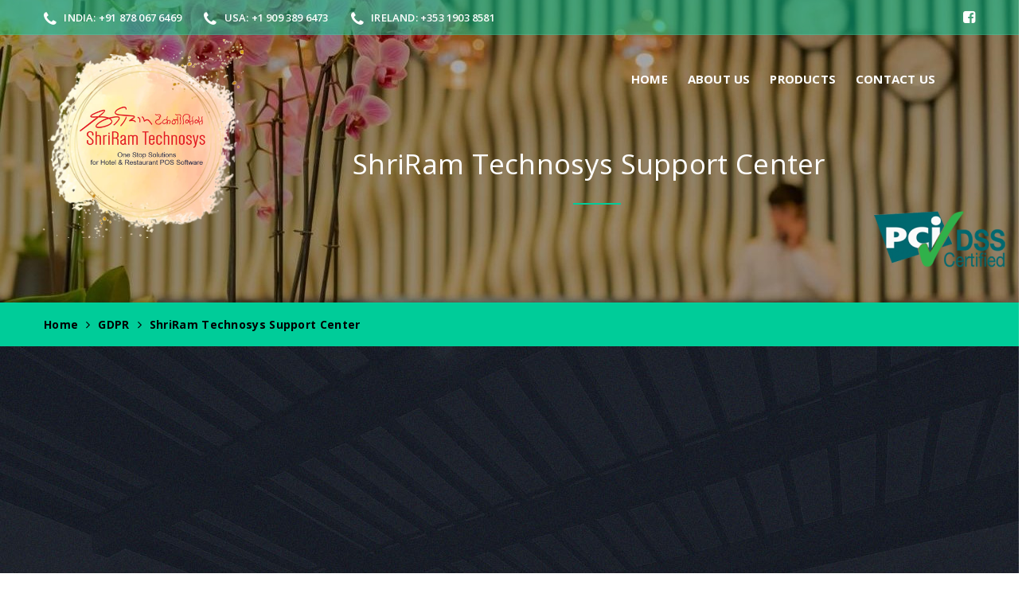

--- FILE ---
content_type: text/html; charset=UTF-8
request_url: https://shriramtechnosys.com/gdpr-support-center.php
body_size: 7155
content:
<!DOCTYPE html>
<html>
<head>
    <meta charset="UTF-8">
    <title>ShriRam Technosys, Cloud Based Hotel Management Software, Restaurant Management Systems </title>
    <!-- reponsive meta-->
    <meta name="viewport" content="width=device-width, initial-scale=1">
    <!-- Bootstrap-->
    <link href="css/bootstrap.min.css" rel="stylesheet">
    <link href="css/font-awesome.min.css" rel="stylesheet">
    <!-- strock gap icons-->
    <link rel="stylesheet" href="vendors/Stroke-Gap-Icons-Webfont/style.css">
    <link rel="stylesheet" href="css/animate.min.css">
    <!-- owl-carousel-->
    <link rel="stylesheet" href="vendors/owlcarousel/owl.carousel.css">
    <link rel="stylesheet" href="vendors/imagelightbox/imagelightbox.min.css">
    <link rel="stylesheet" href="vendors/jquery-ui-1.11.4/jquery-ui.min.css">
    <!-- Main Css-->
    <link rel="stylesheet" href="css/style.css">
    <link rel="stylesheet" href="css/responsive.css">
    <link rel="icon" type="image/png" sizes="16x16" href="images/header/logo2.png">
    <!--if IE-->
    <link rel="stylesheet" type="text/css" href="css/all-ie-only.css">
    <link rel="stylesheet" href="https://cdnjs.cloudflare.com/ajax/libs/animate.css/4.1.1/animate.min.css">

    <link href="https://fonts.googleapis.com/css2?family=Montserrat:ital,wght@0,100;0,200;0,300;0,400;0,500;0,600;0,700;0,800;0,900;1,100;1,200;1,300;1,400;1,500;1,600;1,700;1,800;1,900&display=swap" rel="stylesheet">
    <link href="https://fonts.googleapis.com/css?family=Roboto+Slab:100,300,400,700" rel="stylesheet">
    <link href="https://fonts.googleapis.com/css?family=Raleway:300,300i,400,400i,500,500i,600,600i,700,700i,800,800i,900,900i" rel="stylesheet">
    <link href="https://fonts.googleapis.com/css?family=Poppins:300,400,500,600,700&display=swap" rel="stylesheet">

    <!-- FAVICONS ICON ============================================= -->
    <link rel="shortcut icon" type="image/x-icon" href="images/header/logo2.png" />
	
    <!-- HTML5 shim and Respond.js for IE8 support of HTML5 elements and media queries-->
    <!-- WARNING: Respond.js doesn't work if you view the page via file://-->
    <!--if lt IE 9
    script(src='https://oss.maxcdn.com/html5shiv/3.7.2/html5shiv.min.js')
    script(src='https://oss.maxcdn.com/respond/1.4.2/respond.min.js')
    
    -->
</head>


<div class="row header-abscont">
  <section class="top-bar">
    <div class="container">
      <div class="pull-left left-infos contact-infos">
        <ul class="list-inline">
          <li><a href="#"><i class="fa fa-phone"></i> India: +91 878 067 6469</a></li>
          <!--comment for inline hack
          -->
          <li><a href="#"><i class="fa fa-phone"></i> USA: +1 909 389 6473</a></li>
          <!--comment for inline hack
          -->
          <li><a href="#"><i class="fa fa-phone"></i> Ireland: +353 1903 8581</a></li>
        </ul>
      </div>
      <!-- /.pull-left left-infos-->
      <div class="pull-right right-infos link-list">
        <ul class="list-inline">
          <li><a href="https://www.facebook.com/shriramtechnosyshospitalitysoftware/services/?ref=page_internal"><i class="fa fa-facebook-square"></i></a></li>
          <!--comment for inline hack
          -->
          <!-- <li><a href="#">Registration</a></li> -->
        </ul>
      </div>
      <!-- /.pull-right right-infos link-list-->
    </div>
    <!-- /.container-->
  </section>
      <!-- /.top-bar-->

  <nav id="main-navigation-wrapper" class="navbar navbar-default _fixed-header _light-header stricky">
    <div class="container">
      <div class="navbar-header">
        <button type="button" data-toggle="collapse" data-target="#main-navigation" aria-expanded="false" class="navbar-toggle collapsed"><span class="sr-only">Toggle navigation</span><span class="icon-bar"></span><span class="icon-bar"></span><span class="icon-bar"></span></button><a href="index.php" class="navbar-brand"><img alt="Awesome Image" src="images/header/logo2.png" class="default-logo" height="250px"><img src="images/header/logo2.png" alt="Awesome Logo" class="secondary-logo"></a>
      </div>
      <div id="main-navigation" class="collapse navbar-collapse">
        <ul class="nav navbar-nav">
          <li><a href="index.php">Home</a></li>
          <li><a href="aboutus.php">About Us</a></li>
          <li><a href="#" data-toggle="dropdown" role="button" aria-haspopup="true" aria-expanded="false" class="dropdown-toggle">Products <span class="glyphicon glyphicon-chevron-down"></span></a>
            <ul class="dropdown-submenu dropdown-menu">
              <li><a href="online-hotel-management-system.php">Online Hotel Management System - PMS - Hotel Software</a></li>
              <li><a href="channel-manager.php">Online Hotel Channel Manager - Automated OTA Management</a></li>
              <li><a href="hotel-booking-engine.php">Hotel Booking Engine - Direct Online Guest Reservation</a></li>
              <li><a href="online-restaurant-pos-system.php">Online Restaurant POS System - Restaurant Management System</a></li>
              <li><a href="hotel-revenue-experts-2.php">The Hotel Revenue Management - Revenue experts</a></li>
              <li><a href="hotel-website-builder-software.php">Hotel Website Builder Software - Dynamic Website Experts</a></li>
              <li><a href="hotel-reviews-management.php">Hotel Reviews Management System - Centralized Reviews Management</a></li>
              <li><a href="offline-restaurant-pos-system.php">Restaurant POS System - Offline</a></li>
              <li><a href="offline-hotel-management-system.php">Hotel Management System - Offline Front Desk Management, PMS</a></li>
              <li><a href="#">Social Media Management FB & Insta</a></li>
              <li><a href="#">SEO</a></li>
              <li><a href="#">Restaurant website</a></li>
            </ul>
          </li>
          <li><a href="contact-us.php">Contact us</a></li>
        </ul>
      </div>
    </div>
  </nav>
</div>

</html><style>
h5 {
    color: #000;
    font-size: 20px;
}

h6 {
    color: #000;
    font-size: 17px;
    font-weight: 600;
}

.content ul li::before {
    content: '›  ';
    font-size: 25px;
}
</style>
<!-- Header  Inner style-->
<section class="row final-inner-header">
    <div class="container">
        <h2 class="this-title">ShriRam Technosys Support Center</h2>
    </div>
    <div>
        <img src="images/pci.png" alt="">
    </div>
</section>
<section class="row final-breadcrumb">
    <div class="container">
        <ol class="breadcrumb">
            <li><a href="index.php">Home</a></li>
            <li class="active"><a href="gdpr.php">GDPR</a</li>
            <li class="active">ShriRam Technosys Support Center</li>
        </ol>
    </div>
</section>
<!-- Header  Slider style-->

<section class="our-galler-htwo common-pad" style="padding-bottom:35px;">
    <div class="wel-content">
        <h2 style="color: #fff;" class="animation-13">eZee Absolute / Booking Engine / Channel Manager – Release_2.0.4
        </h2>
        <h2 style="color: #fff;" class="animation-14">ShriRam Technosys hospitality solutions GDPR-ready</h2>
        <p style="text-align: center; font-size: 17px; color: #fff;" class="animation-15">Europe is taking a big step in
            data-protection and security measures with <br> the General Data Protection Regulations (GDPR), coming into
            effect from 25th May 2018. <br> With an aim to protect information from physical and technical misuse; GDPR
            is
            built on the previous data protection rule that EU applied.</p>
        <p style="color: #fff;text-align: center; font-size: 17px;" class="animation-16">Applicable to all the
            businesses which gather, process and record <br> the personal information of citizens and residents of EU,
            this
            GDPR compliance will provide all kinds of businesses <br> with a strong data security structure and ensure
            that
            the personal data of any user or client is protected against misuse and theft.</p>
        <p style="text-align: center; font-size: 17px; color: #fff;" class="animation-17">Here are some highlights of
            how GDPR works for ShriRam Technosys Cloud Products.</p>
    </div>
</section>
<section class="container clearfix wel-pad">
    <div class="wel-content">
        <h1>In eZee Absolute</h1>
        <p>Configuration > Settings > Others > Guest Portal Setting: We have introduced three new settings in Guest
            Portal which are as follows:</p>
        <h5>1. Let guests request to delete their profiles</h5>
        <p>This feature allows your guests to make a request for deleting their profile. When you enable this feature,
            your guest can send you a request to delete their profile from the guest portal.</p>
        <img src="images/gdpr-rs/s-1.jpg" alt="" width="900px">
        <h5>2. Allow changing marketing Email/SMS preferences</h5>
        <p>This feature allows guest to request changes in their email/SMS preferences. When you enable this feature,
            guest can send a request for changing Email/SMS preference.</p>
        <img src="images/gdpr-rs/s-2.jpg" alt="" width="900px">
        <h5>3. Configure “Access to Guest Portal” template for direct check-in guests</h5>
        <p>By selecting an email template from this dropdown list, you can send “Guest Portal access” email to your
            direct check-in guests. We already have few readily available template categories and formats for you to
            choose from.</p>
        <img src="images/gdpr-rs/s-3.jpg" alt="" width="900px">
        <h6>A. Email Category</h6>
        <img src="images/gdpr-rs/s-4.jpg" alt="" width="900px">
        <hr>
        <h6>B. Email Template</h6>
        <img src="images/gdpr-rs/s-5.jpg" alt="" width="900px">
        <hr>
        <h6>C. Email Template Format</h6>
        <img src="images/gdpr-rs/s-6.jpg" alt="" width="600px">
        <h1>In Guest Portal</h1>
        <div class="content">
            <ul>
                <li style="color: #000; font-size: 18px;">Guest Portal Login</li>
                <ul>
                    <li style="padding-left: 22px; color: #000; font-size: 15px;">Guest portal login page lets your
                        guest log in to the Portal using their Reservation
                        Number/Login ID and PIN.</li>
                    <li style="padding-left: 22px; color: #000; font-size: 15px;">When a guest arrives by direct
                        check-in, then he can log in to the Portal with a Login ID,
                        whereas other guests can log in with their Reservation Num</li>
                </ul>
                <li style="color: #000; font-size: 18px;">Dashboard</li>
                <ul>
                    <li style="padding-left: 22px; color: #000; font-size: 15px;">The Guest Portal dashboard provides
                        links for guests to manage their profile, delete their
                        profile and even change their Email/SMS preferences.</li>
                    <li style="padding-left: 22px; color: #000; font-size: 15px;">Delete profile link will be visible
                        after the guest has checked-out.</li>
                </ul>
            </ul>
            <img src="images/gdpr-rs/s-7.jpg" alt="" width="900px">
            <hr>
            <ul>
                <li style="color: #000; font-size: 18px;">Manage Profile</li>
                <ul>
                    <li style="padding-left: 22px; color: #000; font-size: 15px;">Guests can send you request to modify
                        their profile information as shown in below screenshot.</li>
                </ul>
                <img src="images/gdpr-rs/s-8.jpg" alt="" width="900px">
                <hr>
                <ul>
                    <li style="color: #000; font-size: 18px;">Email/SMS preferences</li>
                    <ul>
                        <li style="padding-left: 22px; color: #000; font-size: 15px;">Guests can send a request for to
                            change their Email/SMS preference as shown below.</li>
                        <li style="padding-left: 22px; color: #000; font-size: 15px;">Guests can unsubscribe for
                            Email/SMS you send, as shown in the screenshot.</li>
                        <li style="padding-left: 22px; color: #000; font-size: 15px;">Guests can also subscribe to your
                            Email or SMS as shown in the screenshot.</li>
                    </ul>
                    <img src="images/gdpr-rs/s-9.jpg" alt="" width="600px">
                    <ul>
                        <li style="color: #000; font-size: 18px;">Delete profile</li>
                        <ul>
                            <li style="padding-left: 22px; color: #000; font-size: 15px;">Delete profile link will be
                                visible after the guest has checked-out.</li>
                        </ul>
                        <img src="images/gdpr-rs/s-10.jpg" alt="" width="900px">
                        <h1>Front Office</h1>
                        <ul>
                            <li style="color: #000; font-size: 18px;">In Front office > Walk-in/Reservation</li>
                            <ul>
                                <li style="padding-left: 22px; color: #000; font-size: 15px;">When a guest comes through
                                    a reservation, then the Guest Portal access email will be sent via a scheduled
                                    email.</li>
                                <li style="padding-left: 22px; color: #000; font-size: 15px;">For direct check-in
                                    guests, we are providing a system defined email template to give them access to
                                    Guest Portal. This template can be configured from Guest Portal configuration
                                    settings.</li>
                            </ul>
                            <img src="images/gdpr-rs/s-11.jpg" alt="" width="900px">
                            <hr>
                            <img src="images/gdpr-rs/s-12.jpg" alt="" width="900px">
                            <hr>
                            <ul>
                                <li style="color: #000; font-size: 18px;">In Front office > Guest Portal</li>
                                <ul>
                                    <li style="padding-left: 22px; color: #000; font-size: 15px;">When guest sends
                                        request from Guest Portal, you can approve or reject request from the
                                        Front-office as shown in following screen-shot.</li>
                                </ul>
                                <img src="images/gdpr-rs/s-13.jpg" alt="" width="900px">
                                <hr>
                                <h6>1. Manage profile: When your guest has requested changes in his profile, the
                                    requested changes will be reflected in the profile once you approve the request from
                                    here.</h6>
                                <h6>2. Delete profile:</h6>
                                <ul>
                                    <li style="padding-left: 22px; color: #000; font-size: 15px;">When you approve your
                                        guest’s request to delete their profile, the guest profile will be deleted from
                                        the system, and that profile will be replaced with a “Dummy profile” which is a
                                        system-defined profile. The guest will be updated with all the approved and
                                        rejected requests via email.</li>
                                    <li style="padding-left: 22px; color: #000; font-size: 15px;">If there is any past
                                        transaction related to the deleted guest profile, then this operation will also
                                        remove that transaction from the system and replace it with dummy details as
                                        shown in the following screenshot.</li>
                                    <li style="padding-left: 22px; color: #000; font-size: 15px;">Once a transaction is
                                        replaced by dummy details, you won’t be able to update that transaction or
                                        profile as it is a system defined detail.</li>
                                </ul>
                                <img src="images/gdpr-rs/s-14.jpg" alt="" width="900px">
                                <hr>
                                <ul>
                                    <li style="padding-left: 22px; color: #000; font-size: 15px;">The audit trail is
                                        also maintained for “Delete Profile” and “Manage Profile” approved requests as
                                        shown in the below screenshot.</li>
                                </ul>
                                <img src="images/gdpr-rs/s-15.jpg" alt="" width="900px">
                                <hr>
                                <ul>
                                    <li style="color: #000; font-size: 16px;">In Front office > Past /Future
                                        Reservation</li>
                                    <ul>
                                        <li style="padding-left: 22px; color: #000; font-size: 15px;">For existing
                                            reservations, we’re giving an option to send a manual email for Guest
                                            Portal access. So you can search that specific transaction; and from
                                            Edit Transaction screen, you can send mail for the Guest Portal access
                                            through ‘Send email’ option as shown in the following screenshot.</li>
                                    </ul>
                                    <img src="images/gdpr-rs/s-16.jpg" alt="" width="900px">
                                    <h1>In eZee Booking Engine and Channel Manager</h1>
                                    <h6>1. Cookie Policy Intimation</h6>
                                    <ul>
                                        <li style="padding-left: 22px; color: #000; font-size: 15px;">A Cookie Policy is
                                            a policy used to inform website visitors about the cookies that a website
                                            uses.</li>
                                        <li style="padding-left: 22px; color: #000; font-size: 15px;">With this update,
                                            we will intimate the booking engine visitors with this ‘Cookie Policy’ about
                                            the use of cookies on our site.</li>
                                    </ul>
                                    <img src="images/gdpr-rs/s-17.jpg" alt="" width="900px">
                                    <hr>
                                    <h6>2. GDPR terms and conditions</h6>
                                    <ul>
                                        <li style="padding-left: 22px; color: #000; font-size: 15px;">On the booking
                                            engine, when a booker books room we ask various personal information on the
                                            basis of what you have configured.</li>
                                        <li style="padding-left: 22px; color: #000; font-size: 15px;">So, now if the
                                            booker is from Europe, there will be one option to accept GDPR terms and
                                            conditions. The booker needs to accept these conditions in order to make the
                                            booking.</li>
                                        <li style="padding-left: 22px; color: #000; font-size: 15px;">This option won’t
                                            be visible for other countries.</li>
                                        <li style="padding-left: 22px; color: #000; font-size: 15px;">This will be
                                            enabled by default on all accounts.</li>
                                        <li style="padding-left: 22px; color: #000; font-size: 15px;">If any property
                                            wants to display these terms and conditions, and also make it mandatory
                                            irrespective of the guest’s country, then this can be managed from backend
                                            settings. Please refer below screenshot.</li>
                                        <li style="padding-left: 22px; color: #000; font-size: 15px;">These settings are
                                            available in eZee Reservation -> Settings -> Property -> Field Settings ->
                                            Other information -> Privacy Policy Setting</li>
                                    </ul>
                                    <img src="images/gdpr-rs/s-18.jpg" alt="" width="900px">
                                    <hr>
                                    <ul>
                                        <li style="padding-left: 22px; color: #000; font-size: 15px;">On Booking Engine
                                            It will display to accept Privacy Policy On Billing Page.</li>
                                    </ul>
                                    <img src="images/gdpr-rs/s-19.jpg" alt="" width="600px">
                                    <hr>
                                    <img src="images/gdpr-rs/s-20.jpg" alt="" width="900px">
                                    <h6>3. Unsubscribe from emails</h6>
                                    <ul>
                                        <li style="padding-left: 22px; color: #000; font-size: 15px;">Any of your guests
                                            can unsubscribe from your booking emails, marketing emails or both.</li>
                                        <li style="padding-left: 22px; color: #000; font-size: 15px;">If guest
                                            unsubscribes from booking emails, then emails related to booking updates
                                            (enquiry, fail, confirmation), emails before payment gateway redirection,
                                            booking cancellation, email on payment collection confirmation won’t be
                                            sent.</li>
                                        <li style="padding-left: 22px; color: #000; font-size: 15px;">If guest
                                            unsubscribes from marketing emails, then review request, thank you emails in
                                            response to feedback and such likes won’t be sent from the booking engine.
                                        </li>
                                    </ul>
                                    <h1>eZee New Extranet</h1>
                                    <ul>
                                        <li style="color: #000; font-size: 15px;">Guest Portal Settings</li>
                                    </ul>
                                    <p style="color: #000; font-size: 15px;">In guest portal settings, we have
                                        introduced two new settings which are as follows:</p>
                                    <hr>
                                    <h6>1. Allow guest to request for profile deletion</h6>
                                    <ul>
                                        <li style="padding-left: 22px; color: #000; font-size: 15px;">This feature
                                            allows your guests to request for delete their profile.</li>
                                        <li style="padding-left: 22px; color: #000; font-size: 15px;">When you enable
                                            this feature, your guests can send a request for deleting their profile from
                                            the Guest Portal.</li>
                                    </ul>
                                    <img src="images/gdpr-rs/s-21.jpg" alt="" width="900px">
                                    <hr>
                                    <h6>2. Allow changing marketing email/SMS preferences</h6>
                                    <ul>
                                        <li style="padding-left: 22px; color: #000; font-size: 15px;">This feature
                                            allows guest to request for email/SMS preference changes.</li>
                                        <li style="padding-left: 22px; color: #000; font-size: 15px;">When you enable
                                            this feature, your guests can send a request for changing their email/SMS
                                            preferences.</li>
                                    </ul>
                                    <img src="images/gdpr-rs/s-22.jpg" alt="" width="900px">
                                    <hr>
                                    <ul>
                                        <li style="color: #000; font-size: 15px;">eZee New Extranet > Add
                                            Reservation/Booking Engine</li>
                                    </ul>
                                    <p style="color: #000; font-size: 15px;">When a guest comes via a reservation, then
                                        Guest Portal access email will be sent via email scheduling.</p>
                                    <hr>
                                    <ul>
                                        <li style="color: #000; font-size: 15px;">eZee New Extranet > Guest Portal</li>
                                    </ul>
                                    <p style="color: #000; font-size: 15px;">When guest sends request from Guest Portal,
                                        you can approve or reject this request from eZee’s New Extranet Panel Guest
                                        portal as shown in the following screenshot.</p>
                                    <img src="images/gdpr-rs/s-23.jpg" alt="" width="900px">
                                    <hr>
                                    <ul>
                                        <li style="color: #000; font-size: 16px;">Manage profile:</li>
                                        <ul>
                                            <li style="padding-left: 22px; color: #000; font-size: 15px;">When you
                                                approve the request for “Manage Profile”, the particular guest
                                                information will be updated.</li>
                                        </ul>
                                        <ul>
                                            <li style="color: #000; font-size: 16px;">Delete profile:</li>
                                            <ul>
                                                <li style="padding-left: 22px; color: #000; font-size: 15px;">When you
                                                    approve the request for “Delete Profile”, the particular guest
                                                    information will be deleted from the system and will be replaced
                                                    with a system-defined “Dummy profile”.</li>
                                                <li style="padding-left: 22px; color: #000; font-size: 15px;">All the approved and rejected request information will be updated to the guest via email.</li>
                                                <li style="padding-left: 22px; color: #000; font-size: 15px;">If there is any past transaction related to that deleted profile, then the transaction will also be removed from the system and will be replaced with “Dummy” details, which is shown in the following screenshot.</li>
                                                <li style="padding-left: 22px; color: #000; font-size: 15px;">Once the transaction is replaced by dummy details, you won’t be able to update that profile and transaction as it is a system-defined information.</li>
                                            </ul>
                                    <img src="images/gdpr-rs/s-24.jpg" alt="" width="900px">
                                    <hr>
                                    <p style="color: #000; font-size: 15px;">Audit trails are also maintained for “Delete Profile” and “Manage Profile” approved requests as shown in the screenshot below.</p>
                                    <img src="images/gdpr-rs/s-25.jpg" alt="" width="900px">                                        
        </div>
    </div>
</section>
<!-- footer  style-->
<footer>
      <section class="clearfix footer-wrapper">
        <section class="container clearfix footer-pad">
          <div class="widget widget-links col-md-5 col-sm-6">
            <h4 class="widget_title">Our Products</h4>
            <div class="widget-contact-list">
              <ul>
                <li><a href="online-hotel-management-system.php">Online Hotel Management System - PMS - Hotel Software</a></li>
                <li><a href="channel-manager.php">Online Hotel Channel Manager - Automated OTA Management</a></li>
                <li><a href="hotel-booking-engine.php">Hotel Booking Engine - Direct Online Guest Reservation</a></li>
                <li><a href="online-restaurant-pos-system.php">Online Restaurant POS System - Restaurant Management System</a></li>
                <li><a href="hotel-revenue-experts-2.php">The Hotel Revenue Management - Revenue experts</a></li>
                <li><a href="hotel-website-builder-software.php">Hotel Website Builder Software - Dynamic Website Experts</a></li>
                <li><a href="hotel-reviews-management.php">Hotel Reviews Management System - Centralized Reviews Management</a></li>
                <li><a href="offline-restaurant-pos-system.php">Restaurant POS System - Offline</a></li>
                <li><a href="offline-hotel-management-system.php">Hotel Management System - Offline Front Desk Management, PMS</a></li>
              </ul>
            </div>
          </div>
          <div class="widget widget-links col-md-3 col-sm-6">
            <h4 class="widget_title">Quick Links</h4>
            <div class="widget-contact-list">
              <ul>
                <li><a href="index.php">» Home</a></li>
                <li><a href="aboutus.php">» About Us</a></li>
                <li><a href="gdpr.php">» GDPR</a></li>
                <li><a href="contact-us.php">» Contact Us</a></li>
              </ul>
            </div>
          </div>
          <div class="widget get-in-touch col-md-4 col-sm-6">
            <h4 class="widget_title">Get In Touch</h4>
            <div class="widget-contact-list">
              <ul>
                <li><i class="fa fa-envelope"></i>
                    <div class="fleft contact_mail"><a href="mailto:info@shriramtechnosys.com"><b style="color:#000000">info@shriramtechnosys.com</b></a></div>
                </li>
              </ul>
              <h5 class="contact_title"><b>USA<b></h5>
              <ul>
                <li><i class="fa fa-phone"></i>
                  <div class="fleft contact_no"><a>USA Phone: +1 909 389 6473</a></div>
                </li>
              </ul>
              <h5 class="contact_title"><b>Ireland<b></h5>
              <ul>
                <li><i class="fa fa-map-marker"></i>
                  <div class="fleft location_address">51 Bracken Road, Sandyford, D18 CV48. Ireland.</div>
                </li>
                <li><i class="fa fa-phone"></i>
                  <div class="fleft contact_no"><a>Ireland Phone: +353 1903 8581</a></div>
                </li>
              </ul>
              <h5 class="contact_title"><b>India<b></h5>
              <ul>
                <li><i class="fa fa-map-marker"></i>
                  <div class="fleft location_address">1 Union Smruti. Near Patel Nagar, Ichhanath, Surat - 395007. Gujarat. India.</div>
                </li>
                <li><i class="fa fa-phone"></i>
                  <div class="fleft contact_no"><a>+91 878 067 6469</a></div>
                </li>
                <li>
                  <a><i class="fa fa-whatsapp"></i>+91 878 067 6469</a>
                </li>
                <li>
                  <a href="https://www.facebook.com/shriramtechnosyshospitalitysoftware/services/?ref=page_internal"><i class="fa fa-facebook-square"></i>Facebook</a>
                </li>
              </ul>
            </div>
          </div>
        </section>
      </section>
      <section class="container clearfix footer-b-pad">
        <div class="footer-copy">
          <div class="pull-left fo-txt">
            <p>Copyrights © 2022 "ShriRam" Technosys. All Rights Reserved. </p>
          </div>
          <div class="pull-right fo-txt">
              <a href="desktop-terms-and-conditions.php" onMouseOver="this.style.color='#b4e8f8'" onMouseOut="this.style.color='#4e8ea2'">Desktop Terms&Conditions</a>
              ||
              <a href="cloud-terms-and-conditions.php" onMouseOver="this.style.color='#b4e8f8'" onMouseOut="this.style.color='#4e8ea2'">Cloud Terms&Conditions</a>
          </div>
          <div><a href="https://app.ipos247.com/contactless/#/6fd4a072bddc5ea068dca1028c8bd290943b3c8178a21c96e14096fea9d8bcb6" target="_blank" class="res-btn-2 res-btn"> POS Ordering</a></div>
        </div>
      </section>
    </footer>
    <!-- footer  style-->

    <script src="js/jquery-2.2.4.min.js"></script>
    <script src="js/bootstrap.min.js"></script>
    <script type="text/javascript" src="js/jquery.bxslider.js"></script>
    <!-- owl carousel-->
    <script src="vendors/owlcarousel/owl.carousel.min.js"></script>
    <script src="js/jquery.easing.min.js"></script>
    <script src="js/jquery.mCustomScrollbar.concat.min.js"></script>
    <script src="js/jquery.animate.js"></script>
    <script src="js/zebra_datepicker.js"></script>
    <!-- jQuery appear-->
    <script src="vendors/jquery-appear/jquery.appear.js"></script>
    <!-- jQuery countTo-->
    <script src="vendors/jquery-countTo/jquery.countTo.js"></script>
    <script src="js/jquery.form.js"></script>
    <script src="js/jquery.validate.min.js"></script>
    <script src="js/contact.js"></script>
    <!-- jQuery ui js-->
    <script src="js/jquery.mixitup.min.js"></script>
    <script src="js/jquery.fancybox.pack.js"></script>
    <script src="vendors/jquery-ui-1.11.4/jquery-ui.min.js"></script>
    <script src="vendors/imagesloaded/imagesloaded.pkgd.min.js"></script>
    <script src="vendors/isotope/isotope.min.js"></script>
    <script src="vendors/imagelightbox/imagelightbox.min.js"></script>
    <script src="js/custom.js"></script>
    
    <script src="https://cdnjs.cloudflare.com/ajax/libs/waypoints/4.0.1/jquery.waypoints.min.js" integrity="sha512-CEiA+78TpP9KAIPzqBvxUv8hy41jyI3f2uHi7DGp/Y/Ka973qgSdybNegWFciqh6GrN2UePx2KkflnQUbUhNIA==" crossorigin="anonymous" referrerpolicy="no-referrer"></script>
<!-- 
    <script src="https://ajax.googleapis.com/ajax/libs/jquery/3.6.0/jquery.min.js"></script>
    <script src="https://maxcdn.bootstrapcdn.com/bootstrap/3.4.1/js/bootstrap.min.js"></script> -->

    <!-- <script src="https://code.jquery.com/jquery-2.2.0.min.js" type="text/javascript"></script> -->
    <script src="https://cdnjs.cloudflare.com/ajax/libs/slick-carousel/1.6.0/slick.js"></script>
    <script src="https://maxcdn.bootstrapcdn.com/bootstrap/3.3.6/js/bootstrap.min.js"></script>
    <!-- <link href="https://maxcdn.bootstrapcdn.com/bootstrap/3.3.6/css/bootstrap.min.css" rel="stylesheet"> -->

--- FILE ---
content_type: text/css
request_url: https://shriramtechnosys.com/css/style.css
body_size: 33804
content:
/***************************************************************************************************************
||||||||||||||||||||||||||||       MASTER STYLESHEET FOR RESORT       ||||||||||||||||||||||||||||||||||||
****************************************************************************************************************
||||||||||||||||||||||||||||              TABLE OF CONTENT                  ||||||||||||||||||||||||||||||||||||
****************************************************************************************************************
****************************************************************************************************************

1 Imported styles
2 Global styles
3 header top styles
4 header top right section
5 Home two main menu
6 Stricky header Styles
7 hidden bar Styles
8 banner styles
9 Search styles
10 Welcome to Lake Resort styles
11 Rooms And Suits styles
12 Know About Us styles
13 Our Resort Values styles
14 satisfied with the Resort styles
15 Testimonials styles
16 News and Events styles
17 Green Band ads style
18 footer style
19 Top right search field Styles
20 Top right Search results Styles
21 Inner page - about us
22 accrodion - about us
23 Take a tour video - about us
24 Room1 style
25 Room2 style
26 News page styles
27 News Details Comments
28 gallery filter Styles
29 image-gallery Styles
30 pop up single gallery item Styles
31 Booking Styles 
32 Single room Styles
33 Home Two Styles
34 Home Two main menu Styles
35 Home Two banner Styles
36 Search Home Two Styles
37 Counter Home Two Styles
38 Activities of Resort Home Two Styles
39 Our Offers Home Two Styles
40 Our Gallery Home Two Styles
41 Testimonials & Our Events Home Two Styles
42 Get in Touch & Drop a Message Home Two Styles
43 Rooms And Suits Home Two Styles
44 Rooms Amenities Styles
45 Resort Activities Styles
46 Offers & Deals Styles
47 Family Fun Styles
48 hidden-bar Home Two Styles
49 tracking styles
50 our Restaurant Styles


****************************************************************************************************************
||||||||||||||||||||||||||||            End TABLE OF CONTENT                ||||||||||||||||||||||||||||||||||||
****************************************************************************************************************/
/* ==============================
   1 Imported styles
   ============================== */
   @import url(https://fonts.googleapis.com/css?family=Open+Sans:400,300,300italic,400italic,600,600italic,700,700italic,800,800italic);
   @import url(https://fonts.googleapis.com/css?family=Raleway:400,100,200,300,500,600,800,700,900);
   @import url(https://fonts.googleapis.com/css?family=Open+Sans+Condensed:300,300italic,700);
   @import url(https://fonts.googleapis.com/css?family=Playball&amp;subset=latin,latin-ext);
   @import url(https://fonts.googleapis.com/css?family=PT+Serif:400italic,400);
   @import url("jquery.mCustomScrollbar.min.css");
   @import url("zebra-datepicker/default.css");
   /*change css file name to change date picker style */
   @import url("jquery.bxslider.css");
   @import url("strock-icon.css");
   @import url("jquery.fancybox.css");
   /* ==============================
      2 Global styles
      ============================== */
   @import url(https://fonts.googleapis.com/css?family=Open+Sans:400,300,300italic,400italic,600,600italic,700,700italic,800,800italic);
   @import url(https://fonts.googleapis.com/css?family=Raleway:400,100,200,300,500,600,800,700,900);
   @import url(https://fonts.googleapis.com/css?family=Open+Sans+Condensed:300,300italic,700);
   @import url(https://fonts.googleapis.com/css?family=Playball&amp;subset=latin,latin-ext);
   @import url(https://fonts.googleapis.com/css?family=PT+Serif:400italic,400);
   @import 'https://fonts.googleapis.com/css?family=Alegreya:400,400i,700,700i,900,900i';
   @import url("jquery.mCustomScrollbar.min.css");
   @import url("animate.min.css");
   @import url("zebra-datepicker/default.css");
   @import url("jquery.bxslider.css");
   @import url("strock-icon.css");
   @import url("jquery.fancybox.css");

  :root{
   --primary : #00cc99;
   --color1 : #018CEE;
   --color2 : #F76C1B;
   --font : 'Open Sans', sans-serif;
  }


   ul, li {
     margin: 0;
     padding: 0;
     list-style: none;
   }
   
   a, .btn, button {
     text-decoration: none;
     outline: none;
     -webkit-transition: all 300ms linear 0s;
     transition: all 300ms linear 0s;
   }
   
   a:hover, a:focus, .btn:hover, .btn:focus, button:hover, button:focus {
     text-decoration: none;
     outline: none;
   }
   
   section.row, header.row, footer.row {
     position: relative;
   }
   
   body {
     font-family: var(--font);
     height: 100%;
     overflow-x: hidden;
     letter-spacing: 0.2px;
     color: var(--primary);
   }
   
   html {
     font-size: 100%;
   }
   
   .res-btn {
     border: none;
     outline: none;
     background: #1a1a1c;
     font-size: 14px;
     line-height: 28px;
     color: #fff;
     text-transform: uppercase;
     font-family: var(--font);
     font-weight: 600;
     display: inline-block;
     border-radius: 3px;
     transition: all 0.5s ease;
     padding: 10px 25px;
   }
   
   .res-btn:hover {
     background: #ffb606;
     color: #fff;
   }
   
   .transition3s {
     -webkit-transition: all 0.3s ease-in-out;
     -o-transition: all 0.3s ease-in-out;
     transition: all 0.3s ease-in-out;
   }
   
   .transition4s {
     -webkit-transition: all 0.4s ease-in-out;
     -o-transition: all 0.4s ease-in-out;
     transition: all 0.4s ease-in-out;
   }
   
   .transition5s {
     -webkit-transition: all 0.5s ease;
     -o-transition: all 0.5s ease;
     transition: all 0.5s ease;
   }
   
   .transition-ease {
     -webkit-transition: all 0.3s ease 0s;
     -o-transition: all 0.3s ease 0s;
     transition: all 0.3s ease 0s;
   }
   
   .m0 {
     margin: 0;
   }
   
   .anim-3,
   .anim-3-all * {
     transition: all 0.3s ease;
     -moz-transition: all 0.3s ease;
     -webkit-transition: all 0.3s ease;
     -ms-transition: all 0.3s ease;
     -o-transition: all 0.3s ease;
   }
   
   .anim-5,
   .anim-5-all * {
     transition: all 0.5s ease;
     -moz-transition: all 0.5s ease;
     -webkit-transition: all 0.5s ease;
     -ms-transition: all 0.5s ease;
     -o-transition: all 0.5s ease;
   }
   
   .anim-7,
   .anim-7-all * {
     transition: all 0.7s ease;
     -moz-transition: all 0.7s ease;
     -webkit-transition: all 0.7s ease;
     -ms-transition: all 0.7s ease;
     -o-transition: all 0.7s ease;
   }
   
   /* ==============================
     3. header top and main menu styles
   ============================== */
   header {
     border-bottom: 1px solid rgba(255, 255, 255, 0.2);
   }
   
   .main-menu-wrapper {
     z-index: 2;
     position: absolute;
     width: 100%;
     top: 0;
     left: 0;
   }
   
   .logo {
     float: left;
     margin-top: 1.6em;
     margin-bottom: 1.3em;
   }
   
   .nav-holder {
     position: relative;
   }
   
   .nav-holder .nav-header {
     display: none;
     padding: 12px 20px;
   }
   
   .nav-holder .nav-header button {
     width: 40px;
     height: 40px;
     background: transparent;
     border: none;
     outline: none;
     color: #fff;
     font-size: 25px;
     border-radius: 5px;
   }
   
   .nav-holder .nav-footer {
     display: block;
   }
   
   .nav-holder .nav-footer ul.nav > li {
     display: inline-block;
     padding: 2.43em 0;
     position: relative;
   }
   
   .nav-holder .nav-footer ul.nav > li:hover a,
   .nav-holder .nav-footer ul.nav > li.active a {
     color: #fab90a;
     background-color: transparent;
   }
   
   .nav-holder .nav-footer ul.nav > li:last-child > a {
     border: none;
     padding-right: 0;
   }
   
   .nav-holder .nav-footer ul.nav > li > a {
     padding: 0 1em;
     display: block;
     color: #fff;
     text-transform: uppercase;
     -webkit-transition: all .3s ease;
     transition: all .3s ease;
     font-family: var(--font);
     text-align: left;
   }
   
   .nav-holder .nav-footer ul.nav > li > ul.submenu {
     top: 100%;
     left: 0;
   }
   
   .nav-holder .nav-footer ul.nav > li > ul.submenu.align-right {
     right: 0;
     left: auto;
   }
   
   .nav-holder .nav-footer ul.nav > li:hover > ul.submenu {
     visibility: visible;
     opacity: 1;
   }
   
   .nav-holder .nav-footer ul.nav > li > ul.submenu > li > ul.submenu {
     top: 0;
     left: 100%;
   }
   
   .nav-holder .nav-footer ul.nav > li > ul.submenu > li > ul.submenu.align-right {
     right: 100%;
     left: auto;
   }
   
   .nav-holder .nav-footer ul.nav > li > ul.submenu > li:hover > ul.submenu {
     visibility: visible;
     opacity: 1;
   }
   
   .nav-holder .nav-footer ul.nav > li ul.submenu {
     position: absolute;
     width: 275px;
     opacity: 0;
     visibility: hidden;
     z-index: 99999;
     -webkit-transition: all .3s ease;
     transition: all .3s ease;
   }
   
   .nav-holder .nav-footer ul.nav > li ul.submenu li {
     display: block;
     padding: 0;
     background: #0d1a41;
   }
   
   .nav-holder .nav-footer ul.nav > li ul.submenu li:last-child a {
     border-bottom: 0;
   }
   
   .nav-holder .nav-footer ul.nav > li ul.submenu li:last-child a:after {
     display: none;
   }
   
   .nav-holder .nav-footer ul.nav > li ul.submenu li:hover > a {
     color: #fff;
     background: #85ab00;
   }
   
   .nav-holder .nav-footer ul.nav > li ul.submenu li a {
     color: #fff;
     font: 600 1.0712em/1em 'Open Sans', sans-serif;
     padding: 13px 25px 14px;
     border-bottom: 1px solid #565f7a;
     position: relative;
     display: block;
     font-weight: 500;
     -webkit-transition: all .3s ease;
     transition: all .3s ease;
     text-transform: uppercase;
     text-align: left;
   }
   
   .nav-footer ul.nav li.has-submenu > a > button {
     display: none;
   }
   
   /* ==============================
     4. header top right section
   ============================== */
   .nav-header-right {
     margin-top: 2.3em;
     float: right;
     margin-left: 1.7em;
   }
   
   .nav-header-right > ul > li {
     display: inline-block;
     padding: 0 0;
     float: left;
   }
   
   .nav-header-right > ul > li > button {
     padding: 0;
     border: none;
     outline: none;
     color: #FFFFFF;
     font-size: 18px;
     display: inline-block;
     background-color: transparent;
     padding-left: 1.5em;
     transition: all .3s ease;
   }
   
   .nav-header-right > ul > li > button:last-child {
     padding: 0;
   }
   
   .nav-header-right .navbar-toggle {
     margin-bottom: 0;
     margin-right: 0;
     margin-top: 0;
   }
   
   .nav-header-right > ul > li > button i {
     font-size: 19px;
   }
   
   .nav-header-right > ul > li > button .icon-Search {
     font-size: 15px;
   }
   
   .nav-header-right > ul > li > ul.search-box {
     background: #0d1a41;
     padding: 25px 25px;
     border: 1px solid rgba(255, 255, 255, 0.2);
   }
   
   .nav-header-right > ul > li > ul.search-box form {
     height: 45px;
     background: #fff;
   }
   
   .nav-header-right > ul > li > ul.search-box form input {
     width: calc(100% - 52px);
     height: 100%;
     border: none;
     outline: none;
     color: #000;
     background-color: transparent;
     line-height: 14px;
     padding-left: 15px;
   }
   
   .nav-header-right > ul > li > ul.search-box form button {
     width: 40px;
     height: 100%;
     line-height: 45px;
     color: #000;
     font-size: 15px;
     background-color: transparent;
     border: none;
     outline: none;
   }
   
   .nav-header-right > ul > li > ul {
     position: absolute;
     top: 101%;
     right: 0;
     width: 350px;
     visibility: hidden;
     opacity: 0;
     filter: alpha(opacity=0);
     -webkit-transition: all .3s ease;
     transition: all .3s ease;
   }
   
   .nav-header-right > ul > li:hover > button {
     color: #F0683E;
   }
   
   .nav-header-right > ul > li:hover > ul {
     visibility: visible;
     opacity: 1;
     filter: alpha(opacity=100);
   }
   
   /* ==============================
     5.Home two main menu
   ============================== */
   .main-menu-wrapper-two {
     position: relative;
   }
   
   .main-menu-wrapper-two .nav-holder {
     position: relative;
   }
   
   .main-menu-wrapper-two .nav-holder .nav-header {
     display: none;
     padding: 12px 20px;
   }
   
   .main-menu-wrapper-two .nav-holder .nav-header button {
     width: 40px;
     height: 40px;
     background: #fff;
     border: none;
     outline: none;
     color: #19242a;
     font-size: 25px;
     border-radius: 5px;
   }
   
   .main-menu-wrapper-two .nav-holder .nav-footer {
     display: block;
   }
   
   .main-menu-wrapper-two .nav-holder .nav-footer ul.nav > li {
     display: inline-block;
     padding: 2.43em 0;
     position: relative;
   }
   
   .main-menu-wrapper-two .nav-holder .nav-footer ul.nav > li:hover a,
   .main-menu-wrapper-two .nav-holder .nav-footer ul.nav > li.active a {
     color: #fab90a;
     background-color: transparent;
   }
   
   .main-menu-wrapper-two .nav-holder .nav-footer ul.nav > li:last-child > a {
     border: none;
     padding-right: 0;
   }
   
   .main-menu-wrapper-two .nav-holder .nav-footer ul.nav > li > a {
     padding: 0 1em;
     display: block;
     color: #666;
     text-transform: uppercase;
     -webkit-transition: all .3s ease;
     transition: all .3s ease;
     font: 600 1.0715em/1.5em "Raleway", sans-serif;
   }
   
   .main-menu-wrapper-two .nav-holder .nav-footer ul.nav > li > ul.submenu {
     top: 115%;
     left: 0;
   }
   
   .main-menu-wrapper-two .nav-holder .nav-footer ul.nav > li > ul.submenu.align-right {
     right: 0;
     left: auto;
   }
   
   .main-menu-wrapper-two .nav-holder .nav-footer ul.nav > li:hover > ul.submenu {
     visibility: visible;
     opacity: 1;
   }
   
   .main-menu-wrapper-two .nav-holder .nav-footer ul.nav > li > ul.submenu > li > ul.submenu {
     top: 0;
     left: 100%;
   }
   
   .main-menu-wrapper-two .nav-holder .nav-footer ul.nav > li > ul.submenu > li > ul.submenu.align-right {
     right: 100%;
     left: auto;
   }
   
   .main-menu-wrapper-two .nav-holder .nav-footer ul.nav > li > ul.submenu > li:hover > ul.submenu {
     visibility: visible;
     opacity: 1;
   }
   
   .main-menu-wrapper-two .nav-holder .nav-footer ul.nav > li ul.submenu {
     position: absolute;
     width: 275px;
     opacity: 0;
     visibility: hidden;
     z-index: 99999;
     -webkit-transition: all .3s ease;
     transition: all .3s ease;
   }
   
   .main-menu-wrapper-two .nav-holder .nav-footer ul.nav > li ul.submenu:before {
     content: '';
     width: 0;
     height: 0;
     border-left: 10px solid transparent;
     border-right: 10px solid transparent;
     border-bottom: 10px solid #fff;
     position: absolute;
     top: 0px;
     left: 40px;
   }
   
   .main-menu-wrapper-two .nav-holder .nav-footer ul.nav > li > ul.submenu:before {
     top: -9px;
   }
   
   .main-menu-wrapper-two .nav-holder .nav-footer ul.nav > li ul.submenu li {
     display: block;
     padding: 0;
     background: #fff;
     position: relative;
   }
   
   .main-menu-wrapper-two .nav-holder .nav-footer ul.nav > li ul.submenu li:last-child a {
     border-bottom: 0;
   }
   
   .main-menu-wrapper-two .nav-holder .nav-footer ul.nav > li ul.submenu li:last-child a:after {
     display: none;
   }
   
   .main-menu-wrapper-two .nav-holder .nav-footer ul.nav > li ul.submenu li:hover > a {
     color: #85ab00;
     background: #fff;
   }
   
   .main-menu-wrapper-two .nav-holder .nav-footer ul.nav > li ul.submenu li a {
     color: #5b5b5b;
     font: 600 1.0712em/1em 'Open Sans', sans-serif;
     padding: 13px 30px 14px;
     border-bottom: 1px solid #ebebeb;
     position: relative;
     display: block;
     font-weight: 500;
     -webkit-transition: all .3s ease;
     transition: all .3s ease;
     text-transform: uppercase;
     text-align: left;
   }
   
   .main-menu-wrapper-two .nav-holder .nav-footer ul.nav > li ul.submenu li:before {
     content: '\f105';
     font-family: var(--font);
     color: #7c7c7c;
     position: absolute;
     left: 15px;
     top: 10px;
     transition: all 0.5s ease;
     -moz-transition: all 0.5s ease;
     -webkit-transition: all 0.5s ease;
     -ms-transition: all 0.5s ease;
     -o-transition: all 0.5s ease;
   }
   
   .main-menu-wrapper-two .nav-holder .nav-footer ul.nav > li ul.submenu li:hover:before {
     color: #85ab00;
     z-index: 1;
   }
   
   .main-menu-wrapper-two .nav-footer ul.nav li.has-submenu > a > button {
     display: none;
   }
   
   /*   Home two top right */
   .main-menu-wrapper-two .nav-header-right {
     margin-top: 2.3em;
     float: right;
     margin-left: 1.7em;
   }
   
   .main-menu-wrapper-two .nav-header-right > ul > li {
     display: inline-block;
     padding: 0 0;
     float: left;
   }
   
   .main-menu-wrapper-two .nav-header-right > ul > li:first-child {
     border-left: 1px solid #a6a6a6;
   }
   
   .main-menu-wrapper-two .nav-header-right > ul > li > button {
     padding: 0;
     border: none;
     outline: none;
     color: #393939;
     font-size: 18px;
     display: inline-block;
     background-color: transparent;
     padding-right: 1.1em;
     padding-left: 1.1em;
     transition: all .3s ease;
   }
   
   .main-menu-wrapper-two .nav-header-right > ul > li > button:last-child {
     padding: 0;
   }
   
   .main-menu-wrapper-two .nav-header-right .navbar-toggle {
     margin-bottom: 0;
     margin-right: 0;
     margin-top: 0;
   }
   
   .main-menu-wrapper-two .nav-header-right > ul > li > button i {
     font-size: 19px;
   }
   
   .main-menu-wrapper-two .nav-header-right > ul > li > button .icon-Search {
     font-size: 15px;
   }
   
   .main-menu-wrapper-two .nav-header-right > ul > li > ul.search-box {
     background: #0d1a41;
     padding: 25px 25px;
     border: 1px solid rgba(255, 255, 255, 0.2);
   }
   
   .main-menu-wrapper-two .nav-header-right > ul > li > ul.search-box form {
     height: 45px;
     background: #fff;
   }
   
   .main-menu-wrapper-two .nav-header-right > ul > li > ul.search-box form input {
     width: calc(100% - 52px);
     height: 100%;
     border: none;
     outline: none;
     color: #000;
     background-color: transparent;
     line-height: 14px;
     padding-left: 15px;
   }
   
   .main-menu-wrapper-two .nav-header-right > ul > li > ul.search-box form button {
     width: 40px;
     height: 100%;
     line-height: 45px;
     color: #000;
     font-size: 15px;
     background-color: transparent;
     border: none;
     outline: none;
   }
   
   .main-menu-wrapper-two .nav-header-right > ul > li > ul {
     position: absolute;
     top: 101%;
     right: 0;
     width: 350px;
     visibility: hidden;
     opacity: 0;
     filter: alpha(opacity=0);
     -webkit-transition: all .3s ease;
     transition: all .3s ease;
   }
   
   .main-menu-wrapper-two .nav-header-right > ul > li:hover > button {
     color: #F0683E;
   }
   
   .main-menu-wrapper-two .nav-header-right > ul > li:hover > ul {
     visibility: visible;
     opacity: 1;
     filter: alpha(opacity=100);
     z-index: 12;
   }
   
   /* ==============================
     6. Stricky header Styles 
   ============================== */
   .main-menu-wrapper.stricky-fixed {
     position: fixed;
     top: 0px;
     left: 0;
     width: 100%;
     z-index: 99;
     background: rgba(232, 162, 12, 0.8);
     background: rgba(42, 42, 42, 0.8);
     background: #1e1e1e;
   }
   
   .main-menu-wrapper-two.stricky-fixed {
     position: fixed;
     top: 0px;
     left: 0;
     width: 100%;
     z-index: 99;
     background: rgba(232, 162, 12, 0.8);
     background: rgba(42, 42, 42, 0.8);
     background: #fff;
     box-shadow: 0 1px 3px rgba(0, 0, 0, 0.1);
   }
   
   .stricky-fixed .logo img {
     width: 180px;
   }
   
   /* ==============================
     7. hidden bar Styles
   ============================== */
   .hidden-bar {
     position: fixed;
     top: 0;
     right: -150%;
     width: 445px;
     height: 100%;
     background: #1e1e1e;
     z-index: 9999;
   }
   
   .hidden-bar .hidden-bar-closer {
     width: 40px;
     height: 40px;
     position: absolute;
     top: 0;
     left: -20px;
     background: #1f4d84;
     color: #fff;
     border-radius: 50%;
     text-align: center;
     line-height: 38px;
     -webkit-transition: all .3s ease;
     transition: all .3s ease;
     z-index: 999999;
   }
   
   .hidden-bar .hidden-bar-closer:hover {
     background: #fff;
   }
   
   .hidden-bar .hidden-bar-closer:hover .btn {
     color: #E8A20C;
   }
   
   .hidden-bar .hidden-bar-closer .btn {
     background-color: transparent;
     border: none;
     outline: none;
     font-size: 17px;
   }
   
   .hidden-bar-wrapper {
     height: 100%;
   }
   
   .hidden-bar .logo {
     padding: 2.32em 2.5em 0;
     float: none;
   }
   
   .hidden-bar .main-menu {
     background-color: transparent;
     padding: 0;
   }
   
   .hidden-bar .main-menu ul li ul a {
     background: #161616;
   }
   
   .hidden-bar .main-menu ul li ul li ul li a {
     background: #1C1C1C;
   }
   
   .hidden-bar .main-menu .current a {
     color: #E8A20C;
   }
   
   .hidden-bar .main-menu ul li {
     position: relative;
   }
   
   .hidden-bar .main-menu ul li a:before {
     position: absolute;
     top: -2px;
     left: -2px;
     width: 5px;
     background: transparent;
     content: '';
     transition: all .3s ease;
     height: 106%;
   }
   
   .hidden-bar .main-menu ul li a:hover:before {
     background: #e6ab0c;
     color: #E8A20C;
   }
   
   .hidden-bar .main-menu ul li a {
     background: #212121;
     color: #fff;
     display: block;
     font-weight: 600;
     text-transform: uppercase;
     border-top: 1px solid #2B2B2B;
     border-bottom: 1px solid #2B2B2B;
     padding: 13px 30px;
     position: relative;
     -webkit-transition: all .3s ease;
     transition: all .3s ease;
   }
   
   .hidden-bar .main-menu ul li a:hover {
     background: #1C1C1C;
     color: #E8A20C;
   }
   
   .hidden-bar .main-menu ul li a .btn.expander {
     background: #212121;
     color: #fff;
     border: 1px solid #212121;
     padding: 3px 10px;
     font-size: 10px;
     border-radius: 7px;
     position: absolute;
     top: 10px;
     right: 35px;
     outline: none;
   }
   
   /* ==============================
     8. Banner styles
   ============================== */
   .home-slider .carousel-inner > .item > img {
     width: 100vw;
     margin: 0 auto;
   }
   
   .home-slider .carousel-caption:before {
     content: "";
     width: 30%;
     height: 1px;
     display: inline-block;
     background: rgba(255, 255, 255, 0.4);
   }
   
   .home-slider .carousel-caption {
     left: 0;
     text-align: left;
     text-transform: uppercase;
     top: 40%;
     letter-spacing: 6px;
     text-shadow: none;
     z-index: 1;
     font-size: 1.15em;
     font-weight: 400;
   }
   
   /* ==============================
     9. Search styles
   ============================== */
   .search-sec {
     background: #0d1a41;
     position: absolute;
     z-index: 100;
     margin-top: -3em;
     width: 97.5%;
   }
   
   .search-wrapper .container {
     position: relative;
   }
   
   .search-sec .overlay {
     padding: 10px;
     overflow: hidden;
   }
   
   .search-sec .overlay .border {
     border: 1px solid rgba(255, 255, 255, 0.3);
     overflow: hidden;
     padding: 2.3em 2.5em;
   }
   
   .ser-in-box {
     width: 20%;
     float: left;
     position: relative;
   }
   
   .search-sec .res-btn {
     background: #85ab00;
     padding: 6px 25px;
     margin: 0 0 0 1em;
     letter-spacing: 0.6px;
   }
   
   .search-sec .res-btn:hover {
     background: #fff;
     color: #1a1a1c;
   }
   
   .search-sec .form-control[readonly] {
     background-color: #fff;
     border-radius: 0;
     height: 40px;
     font: 400 1.0715em/1em 'PT Serif', serif;
     font-style: italic;
     color: #4b4b4b;
     border: 1px solid #414a68;
     width: 94%;
   }
   
   .search-sec .dropdownselect {
     background-color: #fff;
     border-radius: 0;
     height: 40px;
     font: 400 1.0715em/1em 'PT Serif', serif;
     font-style: italic;
     color: #4a4a4a;
     border: 1px solid #414a68;
     width: 94%;
     padding: 6px 12px;
   }
   
   .search-sec button.Zebra_DatePicker_Icon_Inside {
     margin: 0 12px 0 0;
   }
   
   .ser-in-box .select-menu + .ui-selectmenu-button {
     width: 94% !important;
     border-radius: 0;
     padding: 0px 12px;
     border: 1px solid #E5E5E5;
     height: 40px;
     background: #fff;
     outline: none;
     color: #898989;
   }
   
   .ser-in-box .select-menu + .ui-selectmenu-button .ui-selectmenu-text {
     padding: 0;
     font: 400 1.039em/1em 'PT Serif', serif;
     line-height: 40px;
     font-style: italic;
     color: #4a4a4a;
   }
   
   .ser-in-box .select-menu + .ui-selectmenu-button .ui-icon.ui-icon-triangle-1-s {
     background: url(../images/select-menu-arrow.png) 0 0 no-repeat;
     width: 9px;
     height: 6px;
     margin-top: -3px;
     margin-right: 4px;
   }
   
   .ser-in-box .select-menu + .ui-selectmenu-menu .ui-menu-item {
     background: #2d6293;
     border-color: #00ACD9;
     font-style: normal;
   }
   
   .ui-selectmenu-menu .ui-menu {
     background: #fff;
   }
   
   .ui-selectmenu-menu .ui-menu-item {
     font-size: 16px;
     font-family: var(--font);
     font-style: italic;
     padding: 5px 20px;
     border-bottom: 1px solid #E1E1E1;
     text-transform: capitalize;
   }
   
   .ui-selectmenu-menu .ui-menu-item.ui-state-focus {
     background: #2a3a68;
     border-color: #565f7a;
     color: #fff;
     font-weight: normal;
   }
   
   /* ==============================
     10. Welcome to Lake Resort styles
   ============================== */
   .wel-box-outer ul li {
     margin: 0 1%;
     padding: 0;
     width: 23%;
     float: left;
   }
   
   .wel-box-outer ul {
     margin: 0;
     padding: 0;
   }
   
   .wel-box-outer .owl-theme .owl-dots .owl-dot.active span, .wel-box-outer .owl-theme .owl-dots .owl-dot:hover span {
     background: #007c8a;
   }
   
   .testimonials-wrapper .owl-theme .owl-dots .owl-dot.active span, .testimonials-wrapper .owl-theme .owl-dots .owl-dot:hover span {
     background: #007c8a;
   }
   
   .wel-wrapper {
     background: url(../images/welcome/1.jpg) center bottom no-repeat fixed;
     background-size: cover;
     position: relative;
   }
   
   .wel-pad {
     padding-top: 3em;
     padding-bottom: 3em;
   }
   
   .wel-box {
     background: #fff;
     padding: 1em 0 3em;
     position: relative;
   }
   
   .wel-wrap{
    margin:0px 100px;
   }

   .wel-box .overlay {
     position: absolute;
     width: 100%;
     height: 100%;
     top: 0;
     left: 0;
     background: #5dcfb3;
     padding: 10px;
     transform: scale(0, 0);
     -webkit-transform: scale(0, 0);
     -moz-transform: scale(0, 0);
     -ms-transform: scale(0, 0);
     -o-transform: scale(0, 0);
   }
   
   .wel-box .overlay .icon_position_table {
     border: 1px dashed var(--primary);
     display: -webkit-flex;
     display: flex;
     height: 100%;
     align-items: center;
     -webkit-align-items: center;
     justify-content: center;
     -webkit-justify-content: center;
   }
   
   .wel-box .overlay .icon_position_table .icon_container {
     text-align: center;
     padding: 0 1.5em;
   }
   
   .wel-box .overlay .icon_position_table .icon_container h2 {
     text-align: center;
     font-family: var(--font);
     color: #fff;
     margin: 0;
     padding: 0 0 0.5em;
     font-size: 23px;
     /* font-style: italic; */
   }
   
   .wel-box .overlay .icon_position_table .icon_container p {
     text-align: center;
     color: #fffefe;
     font-family: var(--font);
     margin: 0;
     padding: 0;
   }
   
   .single_wel_cont:hover .overlay, .single_wel_cont:focus .overlay {
     transform: scale(1, 1);
     -webkit-transform: scale(1, 1);
     -moz-transform: scale(1, 1);
     -ms-transform: scale(1, 1);
     -o-transform: scale(1, 1);
   }
   
   .wel-box:before {
     content: '';
     position: absolute;
     border: 1px dashed var(--primary);
     top: 7px;
     left: 10px;
     right: 10px;
     bottom: 7px;
   }
   
   .wel-content {
     position: relative;
   }
   
   .wel-content h1 {
     color: var(--primary);
     font-size: 30px;
     font-family: var(--font);
     padding: 0;
     margin-bottom: 10px;
     border-bottom: 2px solid var(--primary);
   }

   .sec-header3 h1 {
    color: var(--primary);
    font-size: 30px;
    font-family: var(--font);
    margin-bottom: 10px;
    padding: 0;
    border-bottom: 2px solid var(--primary);
  }
   
   .wel-content h2 {
     color: #aaaaaa;
     font-family: var(--font);
     margin: 0 0 1em;
     padding: 0;
     font-style: italic;
     position: relative;
   }
   
   .wel-content h2:after {
     content: '';
     position: absolute;
     bottom: 7px;
     width: 60px;
     height: 2px;
     display: inline-block;
     background: var(--primary);
     margin: 0 0 0 12px;
   }
   
   .wel-content p {
     color: #000000;
     margin: 0 0 2em;
     padding: 0;
     font-family: var(--font);
     font-size: 17px;
   }
   
   .wel-box .icon-box {
     text-align: center;
   }
   
   .wel-box h4 {
     color: #0e1322;
     text-align: center;
     font-family: var(--font);
     font-style: italic;
     margin: 0.5em 0 0;
     padding: 0;
   }
   
   /* ==============================
     11. Rooms And Suits styles
   ============================== */
   .room-suite {
     position: relative;
   }
   
   .common-pad {
     padding-top: 35px;
     padding-bottom: 65px;
   }
   
   .sec-header {
     position: relative;
     display: table;
     width: 100%;
   }
   
   .sec-header h2 {
     color: #0e1322;
     font-family: var(--font);
     margin: 0;
     padding: 0;
   }
   
   .sec-header h3 {
     color: #aaaaaa;
     font-family: var(--font);
     margin: 0 0 2.7em;
     padding: 0;
     font-style: italic;
     position: relative;
   }
   
   .sec-header h3:after {
     content: '';
     position: absolute;
     bottom: 7px;
     width: 60px;
     height: 2px;
     display: inline-block;
     background: #a7cc38;
     margin: 0 0 0 12px;
   }
   
   .sec-header3 {
     position: relative;
   }
   
   .sec-header3 h1 {
     color: #2b836d;
     font-size: 30px;
     font-family: var(--font);
     margin-bottom: 10px;
     padding: 0;
     border-bottom: 2px solid var(--primary);
   }

   .sec-header3 h2 {
    color: var(--primary);
    font-size: 20px;
    font-family: var(--font);
    margin-bottom: 10px;
    padding: 0;
   }

   .sec-header3 h3 {
     color: var(--primary);
     font-family: var(--font);
     font-size: 20px;
   }
   
   /* .sec-header3 h3:after {
     content: '';
     position: absolute;
     bottom: 7px;
     width: 60px;
     height: 2px;
     display: inline-block;
     background: #ff9a6f;
     margin: 0 0 0 12px;
   } */
   
   .room-suite .item {
     position: relative;
   }
   
   .room-suite .item {
     -webkit-transition: all 300ms linear 0s;
     transition: all 300ms linear 0s;
     cursor: pointer;
     position: relative;
     overflow: hidden;
   }
   
   .room-suite .item .ro-img {
     position: relative;
     border-bottom: 2px solid #ffb606;
     text-align: center;
     z-index: 0;
     overflow: hidden;
   }
   
   .room-suite .item:hover .ro-img:before {
     -webkit-transform: scale(1);
     -ms-transform: scale(1);
     transform: scale(1);
     opacity: 1;
     z-index: 1;
   }
   
   .room-suite .item .ro-img:before {
     position: absolute;
     background-color: rgba(167, 204, 56, 0.4);
     content: "";
     top: 0;
     left: 0;
     width: 100%;
     height: 100%;
     display: block;
     -webkit-transform: scale(0.2);
     -ms-transform: scale(0.2);
     transform: scale(0.2);
     -webkit-transition: all 300ms;
     transition: all 300ms;
     opacity: 0;
   }
   
   .room-suite .item .ro-txt {
     background: #f7f7f7;
     border-left: 1px solid #e6e1e1;
     border-right: 1px solid #e6e1e1;
     border-bottom: 1px solid #e6e1e1;
     overflow: hidden;
     padding: 0 1em;
   }
   
   .room-suite .item:hover .ro-txt {
     background: #0d1a41;
     -webkit-transition: all 300ms linear 0s;
     transition: all 300ms linear 0s;
   }
   
   .room-suite .item .left-h {
     position: relative;
   }
   
   .room-suite .item .left-h p {
     color: #242424;
     font: 1.86em/1em "Playball", sans-serif;
     padding: 0.7em 0 0;
     margin: 0;
   }
   
   .room-suite .item:hover .left-h p, .room-suite .item:hover .right-p p span {
     color: #fff;
   }
   
   .room-suite .item .right-p p {
     color: #242424;
     font: 1.72em/1.25em "Playball", sans-serif;
     padding: 0.3em 0 0.6em;
     margin: 0;
   }
   
   .room-suite .item:hover .right-p p {
     color: #ffb606;
   }
   
   .room-suite .item .right-p p span {
     display: block;
     font: 400 0.6em/1em "Open Sans", sans-serif;
     font-style: italic;
     color: #888;
   }
   
   .room-slider {
     position: relative;
   }
   
   .roomsuite-slider.owl-theme .owl-controls .owl-nav [class*="owl-"] {
     background: transparent;
     -webkit-border-radius: 0;
     -moz-border-radius: 0;
     border-radius: 0;
     margin: 0;
     padding: 0;
   }
   
   .roomsuite-slider.owl-carousel .owl-controls .owl-nav .owl-prev, .roomsuite-slider.owl-carousel .owl-controls .owl-nav .owl-next {
     background: #a9c449;
     width: 33px;
     text-align: center;
     font-size: 20px;
     line-height: 33px;
     color: #fff;
     float: left;
     -webkit-transition: all 300ms linear 0s;
     transition: all 300ms linear 0s;
   }
   
   .roomsuite-slider .owl-nav {
     position: absolute;
     right: 0;
     top: -82px;
   }
   
   .roomsuite-slider.owl-carousel .owl-controls .owl-nav .owl-prev:hover, .roomsuite-slider.owl-carousel .owl-controls .owl-nav .owl-next:hover {
     background: #007c8a;
   }
   
   .roomsuite-slider.owl-carousel .owl-controls .owl-nav .owl-prev {
     margin-right: 5px;
   }
   
   /* ==============================
     12. Know About Us styles
   ============================== */
   .fluid-know-area {
     display: -webkit-box;
     display: -webkit-flex;
     display: -ms-flexbox;
     display: flex;
     overflow: hidden;
   }
   
   .fluid-know-area .service-promo .promo-content {
     max-width: 670px;
     margin: 0;
     z-index: 2;
     position: relative;
     padding: 4em 0 2em 5em;
   }
   
   .fluid-know-area .service-promo .know-top {
     border-bottom: 1px solid #0b1c30;
   }
   
   .fluid-know-area .service-promo .know-top h2 {
     color: #fff;
     font: 2.3em/1em "Playball", sans-serif;
     margin: 0;
     padding: 0;
   }
   
   .fluid-know-area .service-promo .know-top h3 {
     color: #5bb3fd;
     font: 400 1.15em/1.8em "Open Sans", sans-serif;
     margin: 0 0 1.5em;
     padding: 0;
     font-style: italic;
     position: relative;
   }
   
   .fluid-know-area .service-promo .know-top h3:after {
     content: '';
     position: absolute;
     bottom: 7px;
     width: 60px;
     height: 2px;
     display: inline-block;
     background: #ffb606;
     margin: 0 0 0 12px;
   }
   
   .fluid-know-area .service-promo .know-top p {
     color: #b5c9db;
     margin: 0 0 2.5em;
     padding: 0;
     font: 400 1.0715em/1.8em "Open Sans", sans-serif;
   }
   
   .fluid-know-area .service-promo .know-bot {
     border-top: 1px solid #234470;
     padding: 2em 0 0;
   }
   
   .fluid-know-area .service-promo .know-bot ul {
     margin: 0;
     padding: 0;
   }
   
   .fluid-know-area .service-promo .know-bot ul li {
     margin: 0;
     padding: 0 2.5em;
     display: inline-block;
     border-right: 1px dashed #6e6e6e;
   }
   
   .fluid-know-area .service-promo .know-bot ul li:last-child {
     border-right: 1px dashed transparent;
     padding-right: 0;
   }
   
   .fluid-know-area .service-promo .know-bot ul li:first-child {
     padding-left: 0;
   }
   
   .fluid-know-area .service-promo .know-bot ul li .about-img {
     float: left;
     margin: 0 1em 0 0;
   }
   
   .fluid-know-area .service-promo .know-bot ul li .about-cont {
     float: left;
   }
   
   .fluid-know-area .service-promo .know-bot ul li .about-cont p {
     color: #fff;
     margin: 0;
     padding: 0;
     font: 400 1.33em/1.3em "Open Sans", sans-serif;
   }
   
   .fluid-know-area .work-image-ser img {
     width: 100%;
     height: 32.7em;
   }
   
   @media (max-width: 991px) {
     .fluid-know-area {
       display: block;
     }
   }
   .fluid-know-area .work-image-ser {
     width: -webkit-calc(50% - 115px);
     width: calc(50% - 115px);
     float: left;
     text-align: right;
     display: block;
     position: relative;
   }
   
   @media (max-width: 991px) {
     .fluid-know-area .work-image-ser {
       width: 100%;
       text-align: center;
     }
   }
   @media (max-width: 991px) {
     .fluid-know-area .work-image-ser img {
       width: 100%;
     }
   }
   .fluid-know-area .service-promo {
     width: -webkit-calc(50% + 115px);
     width: calc(50% + 115px);
     float: left;
     position: relative;
     padding-left: 30px;
     background: url(../images/know-about-us/bg.jpg) repeat;
   }
   
   @media (max-width: 991px) {
     .fluid-know-area .service-promo {
       width: 100%;
       padding-bottom: 30px;
     }
   }
   @media (max-width: 991px) {
     .fluid-know-area .service-promo {
       padding: 15px;
     }
   }
   /* ==============================
     13. Our Resort Values styles
   ============================== */
   .our-res {
     position: relative;
   }
   
   .spa-offer {
     position: relative;
   }
   
   .spa-offer .img_holder {
     position: relative;
   }
   
   .spa-offer .img_holder .room-ad-cont {
     overflow: hidden;
     position: relative;
     height: 100%;
     background: rgba(133, 171, 0, 0.8);
     width: 12vw;
     padding: 1.5em 1.5em;
   }
   
   .spa-offer .img_holder .room-ad-cont h2 {
     color: #fff;
     font: 4em/1em "Playball", sans-serif;
     margin: 0 0 0.6em;
     padding: 0;
   }
   
   .spa-offer .img_holder .room-ad-cont h2 span {
     color: #fff;
     font: 0.59em/1em "Playball", sans-serif;
     display: block;
   }
   
   .spa-offer .img_holder .room-ad-cont h3 {
     color: #fff;
     font: 600 1.66em/1em 'Open Sans Condensed', sans-serif;
     margin: 0 0 0.5em;
     padding: 0;
   }
   
   .spa-offer .img_holder .room-ad-cont a {
     color: #000;
     font: 600 1.0715em/1.6em "Open Sans", sans-serif;
   }
   
   .spa-offer .img_holder .room-ad-cont a:hover {
     color: #fff;
   }
   
   .spa-offer .img_holder .room-ad-cont p {
     font: 400 1.0715em/1.6em "Open Sans", sans-serif;
     color: #fff;
     padding: 0;
     margin: 0 0 1.8em;
   }
   
   .spa-offer .img_holder .overlay {
     position: absolute;
     top: 0;
     left: 0;
     width: 100%;
     height: 100%;
     padding: 11px;
   }
   
   .spa-offer .img_holder .overlay:before {
     content: ' ';
     position: absolute;
     top: 11px;
     left: 11px;
     right: 11px;
     bottom: 11px;
     background: url(../images/our-resort/border.png) right top no-repeat;
     background-size: 100% 100%;
   }
   
   .spa-offer .img_holder .img-responsive {
     width: 100%;
     padding-top: 20px;
   }
   
   .our-res .left-pad {
     margin: 0 0 0 2em;
   }
   
   .our-res .tab-title-box {
     margin-bottom: 2.53em;
     margin-top: 30px;
   }
   
   .our-res .tab-title-box ul li {
     float: left;
     width: 24%;
     height: 60px;
     transition: all 0.3s ease;
     position: relative;
     text-align: center;
     border-left: 1px solid #e2e2e2;
     border-bottom: 1px solid #e2e2e2;
   }
   
   .our-res .tab-title-box ul li:last-child {
     border-right: 1px solid #e2e2e2;
   }
   
   .our-res .tab-title-box ul li.active {
     border-left: 1px solid #4983b4;
     border-bottom: 1px solid #4983b4;
     border-right: 1px solid #4983b4;
   }
   
   .our-res .tab-title-box ul li:hover {
     border-bottom: 1px solid #4983b4;
   }
   
   .our-res .tab-title-box ul li:after {
     background: url("../images/our-resort/icon.png") no-repeat center bottom;
     position: absolute;
     bottom: -1px;
     left: 43%;
     width: 15px;
     height: 6px;
     opacity: 0;
     content: '';
     transition: all .3s ease;
   }
   
   .our-res .tab-title-box ul li.active:after {
     opacity: 1;
   }
   
   .our-res .tab-title-box ul li.active a, .our-res .tab-title-box ul li:hover a {
     color: #244ca6;
   }
   
   .our-res .tab-title-box ul li a {
     text-align: center;
     font: 700 1.1em/1em "Open Sans", sans-serif;
     display: block;
     color: #242424;
     padding: 1em 0;
     transition: all 0.3s ease;
     text-transform: uppercase;
   }
   
   .our-res .single-tab-content p {
     color: #000000;
     margin: 0 0 2em;
     padding: 0;
     font-family: var(--font);
   }
   
   .our-res .single-tab-content h2 {
     color: #000000;
     font-family: var(--font);
     margin: 0;
     padding: 0;
   }
   
   .our-res .single-tab-content ul li {
     color: #000000;
     font-family: var(--font);
   }
   
   .our-res .single-tab-content ul li .fa {
     color: #233859;
     margin-right: 5px;
     font-size: 1em;
   }
   
   /* ==============================
     14. satisfied with the Resort styles
   ============================== */
   .promo-wrapper {
     position: relative;
   }
   
   .promo-outer {
     background: url(../images/satisfiedresort/1.jpg) center bottom no-repeat;
     position: relative;
     height: 26em;
     padding-top: 4.5em;
   }
   
   .bx-wrapper .bx-pager.bx-default-pager a.active {
     background: #8cc12f;
     border-color: #8cc12f;
   }
   
   .promo-wrapper .promo-outer .bx-wrapper .bx-pager {
     padding-top: 0;
     text-align: right;
     font-size: 0;
     right: 42px;
     width: 10px;
     top: 35%;
   }
   
   .promo-wrapper .bx-wrapper .bx-pager.bx-default-pager a {
     margin: 10px 0;
   }
   
   .promo-imgslider {
     position: relative;
   }
   
   .promo-i-imgslider {
     position: relative;
   }
   
   .promo-wrapper .bx-wrapper {
     margin: 0 auto;
   }
   
   .promo-wrapper .bx-wrapper .bx-pager .bx-pager-item, .promo-wrapper .bx-wrapper .bx-controls-auto .bx-controls-auto-item {
     display: block;
   }
   
   .promo-wrapper .promo-imgslider .promo-content {
     z-index: 1;
   }
   
   .promo-wrapper .promo-imgslider .promo-content h2 {
     font: 2.86em/1em "Playball", sans-serif;
     color: #fff;
     margin: 0 0 0.5em;
     padding: 0;
   }
   
   .promo-wrapper .promo-imgslider .promo-content p {
     font: 400 1.22em/1.5em "Open Sans", sans-serif;
     margin: 0 0 1.8em;
     padding: 0;
     color: #fff;
     font-style: italic;
   }
   
   .promo-wrapper .promo-imgslider .promo-content a {
     display: inline-block;
     padding: 0.2em 2em 0.3em;
     border: 1px solid #fff;
     color: #fff;
     font: 400 1.22em/1.8em "Open Sans", sans-serif;
     font-style: italic;
   }
   
   .promo-wrapper .promo-imgslider .promo-content a:hover {
     background: #fff;
     color: #000;
   }
   
   /* ==============================
     15. Testimonials styles
   ============================== */
   .testimonials-sec {
     position: relative;
   }
   
   .product-wrap{
    background-color: var(--primary);
    margin-top: 50px;
   }

   .product-wrap .common-pad{
     padding: 60px 0;
   }
   .testimonials-wrapper .owl-theme .owl-dots .owl-dot {
     color: #007c8a;
   }
   
   .testimonials-wrapper {
     position: relative;
     padding: 0;
   }
   
   .testimonials-wrapper .item {
     position: relative;
   }

   .testimonials-wrapper .item .test-cont {
     background: #ffffff;
     padding: 20px;
     border-radius: 8px;
     position: relative;
     display: block;
     height: 230px;
   }

   .testimonials-wrapper .item .test-cont h3{
    margin-top: 5px;
    color: var(--primary);
   }
   .sec-header h2{
    color: var(--primary);
    margin-bottom: 25px;
    margin-top: 20px;
   }

   /* .testimonials-wrapper .item .test-cont:after {
     width: 0;
     height: 0;
     border-left: 10px solid transparent;
     border-right: 10px solid transparent;
     border-top: 26px solid var(--primary);
     margin-left: 270px;
     position: absolute;
     content: '';
     bottom: -26px;
   } */

   .test-cont .res-btn {
    background: var(--primary);
    padding: 5px 10px 5px 5px;
    margin-bottom: 10px;
    color: #ffffff;
  }
  
  .test-cont .res-btn:hover {
    background: #3ba087;
    color: #ffffff;
  }

  .test-cont .res-btn i {
    font-size: 16px;
    color: #ffffff;
    line-height: 28px;
    margin-left: 12px;
  }
   
   .testimonials-wrapper .item .test-cont p {
     color: #000000;
     font-family: var(--font);
     font-size: 17px;
   }
   
   .testimonials-wrapper .item .test-bot {
     padding: 3em 0 0;
   }
   
   .testimonials-wrapper .item .test-bot .tst-img {
     float: left;
     margin: 0 1.5em 0 0;
   }
   
   .testimonials-wrapper .item .test-bot .client_name {
     float: left;
     margin: 1em 0 0;
   }
   
   .testimonials-wrapper .item .test-bot .client_name h5 {
     color: #1f4d84;
     padding: 0 0 0.5em;
     margin: 0;
     font: 1.43em/1em "Playball", sans-serif;
   }
   
   .testimonials-wrapper .item .test-bot .client_name h5 span {
     color: #3d3d3d;
     font: 400 0.7em/1em "Open Sans", sans-serif;
   }
   
   .testimonials-wrapper .item .test-bot .client_name h5 a {
     color: #1f4d84;
   }
   
   .testimonials-wrapper .item .test-bot .client_name h5 a:hover {
     color: #3d3d3d;
   }
   
   .testimonials-wrapper .item .test-bot .client_name ul li {
     display: inline-block;
     margin: 2px -1px 0 1px;
   }
   
   .testimonials-wrapper .item .test-bot .client_name ul li a {
     color: #707d93;
     font-size: 1em;
     margin: 0 0.4em 0 0;
   }
   
   .testimonial-sec-p {
     padding: 0.6em 1em 0.6em;
     border-bottom: 1px solid var(--primary);
   }

   .testimonial-p .media-body {
    padding-top: 35px;
   }
   
   .testimonial-p .media-body h3 {
     font-family: var(--font);
     letter-spacing: 0.3px;
     color: var(--primary);
     margin: 0 0 0.5em;
     padding: 0;
   }
   
   .testimonial-p .media-body p {
     font-family: var(--font);
     letter-spacing: 0.3px;
     color: #000000;
     margin-bottom: 0.5em;
   }
   
   .testimonial-p .media-body a {
     font: 600 1.0715em/1em "Open Sans", sans-serif;
     letter-spacing: 0.3px;
     color: #1f4d84;
     font-style: italic;
     text-align: left;
     display: block;
   }
   
   .testimonial-p .media-body a span {
     color: #3d3d3d;
     font: 400 0.9em/1em "Open Sans", sans-serif;
   }
   
   .testimonial-p .media-body h6 {
     text-align: right;
     display: block;
   }
   
   .testimonial-p .media-left {
     padding-right: 60px;
   }
   
   .testimonial-p .media-left a img {
     border-left: 4px solid #ffb606;
     border-right: 1px solid #e1e1e1;
     /* border-top: 2px solid #ffb606; */
     border-bottom: 1px solid #e1e1e1;
   }
   
   .testimonial-p .m-right {
     float: right;
     padding-right: 0;
     padding-left: 60px;
   }
   
   .testimonial-p .m-left {
     float: left;
     width: 82%;
   }
   
   .testimonial-p .l-sign {
     float: left;
   }
   
   .common-pad-test {
     padding-top: 0em;
     padding-bottom: 3em;
   }
   
   @media (max-width: 479px) {
     .testimonial-p .media-left {
       display: block;
       text-align: center;
       padding-right: 0;
     }
   
     .testimonial-p .media-body h3 {
       padding: 1em 0 0;
     }
   }
   /* ==============================
     16. News and Events styles
   ============================== */
   .event-pad {
     padding-top: 0;
   }
   
   .news-wrapper {
     position: relative;
     background: #f4f4f4;
   }
   
   .news-evn-img {
     position: relative;
     border-bottom: 3px solid #85ab00;
   }
   
   .news-evn-img:before {
     content: '';
     position: absolute;
     bottom: -3px;
     width: 10px;
     height: 3px;
     display: inline-block;
     background: #fff;
     margin: 0;
   }
   
   .news-evn-img .event-date {
     position: absolute;
     width: 62px;
     height: 68px;
     text-align: center;
     background: #85ab00;
     left: 10px;
     bottom: 0;
   }
   
   .news-evn-img .event-date h3 {
     font: 600 1.8em/1.2em "Open Sans", sans-serif;
     color: #fff;
     margin: 0;
     padding: 0.4em 0 0;
   }
   
   .news-evn-img .event-date h3 small {
     color: #fff;
     font: 400 0.59em/1em "Raleway", sans-serif;
     display: block;
   }
   
   .news-evn-cont {
     position: relative;
   }
   
   .news-evn-cont h3 {
     font: 600 1.15em/1.5em "Raleway", sans-serif;
     letter-spacing: 0.5px;
     color: #000;
     -webkit-transition: all 300ms linear 0s;
     transition: all 300ms linear 0s;
     margin: 0;
     padding: 0 0 0.5em;
   }
   
   .news-evn-cont p {
     font: 400 1.0715em/1.5em "Open Sans", sans-serif;
     color: #8e8d8d;
     margin: 0;
     padding: 0;
   }
   
   .news-meta {
     padding: 1.8em 0 1em;
   }
   
   .news-meta a {
     font: 400 1.15em/1em "PT Serif", sans-serif;
     color: #a6a6a6;
     padding-right: 13px;
     font-style: italic;
   }
   
   .news-meta a + a:before {
     content: '';
     background: #a6a6a6;
     margin-right: 15px;
     width: 1px;
     height: 14px;
     bottom: -3px;
     position: relative;
     display: inline-block;
   }
   
   /* ==============================
     17. Green Band ads style
   ============================== */
   .wel-ads-wrapper {
     background: #85ab00;
   }
   
   .wel-ad-inner {
     position: relative;
   }
   
   .wel-ad-inner .overlay {
     position: relative;
     padding: 11px 0;
   }
   
   .wel-ad-inner .overlay_border {
     border: 1px dashed #657f08;
     background: url(../images/welcome/email-bg.png) no-repeat center bottom;
     overflow: hidden;
   }
   
   .wel-ad-inner .wel-text {
     position: relative;
     padding-left: 1.5em;
   }
   
   .wel-ad-inner .wel-text h2 {
     color: #fff;
     font: 600 1.43em/1.5em "Raleway", sans-serif;
     padding: 1.3em 0 0;
     margin: 0;
   }
   
   .wel-ad-inner .wel-text h3 {
     color: #fff;
     font: 400 1.15em/1.5em "Open Sans", sans-serif;
     padding: 0 0 1.4em;
     margin: 0;
   }
   
   .subscribe-wrp {
     position: relative;
     padding: 1.8em 1.5em 0 0;
   }
   
   .subscribe-wrp .sub-input {
     width: 386px;
     text-align: left;
   }
   
   .subscribe-wrp .sub-but {
     width: 40%;
     text-align: right;
   }
   
   .subscribe-wrp input[type="text"] {
     padding: 11px 20px;
     width: 100%;
   }
   
   .subscribe-wrp .form-control {
     border-radius: 5px;
     font: 400 1.15em/1em 'PT Serif', serif;
     color: #656565;
     border: 1px solid #7da100;
     height: 44px;
     -webkit-box-shadow: none;
     box-shadow: none;
     font-style: italic;
   }
   
   .res-btn i {
     font-size: 16px;
     color: #fff;
     line-height: 28px;
     margin-left: 12px;
   }
   
   .subscribe-wrp button {
     padding: 0.6em 2em;
   }
   
   /* ==============================
     18. footer style
   ============================== */
   footer {
     background: #1e1e1e;
     position: relative;
   }
   
   .footer-wrapper {
     position: relative;
     background: var(--primary);
   }
   
   .footer-pad {
     padding: 2.8em 0 1em;
   }
   
   .footer-b-pad {
     padding-top: 5px;
     padding-bottom: 5px;
   }
   
   .footer-top {
     position: relative;
     overflow: hidden;
     font-family: "Open Sans", sans-serif;
   }
   
   .widget.about-us-widget p {
     color: #000000;
     margin-top: 2em;
     font-family: var(--font);
     padding: 0;
     margin-bottom: 1.5em;
   }
   
   .widget.about-us-widget a {
     color: var(--primary);
     margin-top: 1.4em;
   }
   
   .widget.about-us-widget a:hover {
     color: #fff;
   }
   
   .widget.about-us-widget ul {
     margin: 0;
     padding: 0;
   }
   
   .widget.about-us-widget ul li:first-child {
     padding-left: 0px;
   }
   
   .widget.about-us-widget ul li {
     display: inline-block;
     list-style: none;
     padding: 10px 9px;
   }
   
   .widget.about-us-widget ul li a {
     padding: 0;
     color: #7c7c7c;
     font-size: 1.5em;
   }
   
   .widget.about-us-widget ul li a:hover {
     background: none;
     color: #85ab00;
   }
   
   .widget-contact h4, .get-in-touch h4, .widget-links h4 {
     font-family: var(--font);
     color: #000000;
     margin-top: 0px;
     text-transform: uppercase;
     margin-bottom: 24px;
     font-style: italic;
   }
   
   .widget-contact h4:after, .get-in-touch h4:after, .widget-links h4:after {
     content: '';
     width: 40px;
     height: 2px;
     background: #000000;
     display: block;
     margin-top: 13px;
   }
   
   .widget-contact-list ul {
     margin: 0;
     padding: 0;
     list-style: none;
   }
   
   .widget-contact-list ul li a {
     color: #000000;
     text-transform: capitalize;
     font-family: "Open Sans", sans-serif;
   }
   
   .widget-contact-list ul li a:hover {
     color: #000000;
   }
   
   .widget.get-in-touch ul {
     padding: 0;
     margin: 0;
   }
   
   .widget.get-in-touch ul li {
     list-style: none;
     display: table;
     width: 100%;
     padding-right: 11px;
   }
   
   .widget.get-in-touch ul li i {
     float: left;
     font-size: 25px;
     color: #000000;
     width: 34px;
     padding-top: 5px;
     line-height: 18px;
   }
   
   .widget.get-in-touch ul li .fleft {
     float: left;
     color: #000000;
     width: -webkit-calc(100% - 34px);
     width: calc(100% - 34px);
     font-family: "Open Sans", sans-serif;
     padding: 5px 0;
   }
   
   .widget.get-in-touch ul li .fleft.location_address b {
     text-transform: uppercase;
   }
   
   .widget.get-in-touch ul li i.fa-map-marker {
     padding-top: 15px;
   }
   
   .widget.get-in-touch ul li i.fa-phone {
     font-size: 21px;
     line-height: 30px;
   }
   
   .widget.get-in-touch ul li i.fa-envelope-o {
     font-size: 18px;
     line-height: 24px;
   }
   
   .contact_title {
    font-size: 17px;
    color: #000000;
   }

   .contact_title b {
    color: #000000;
   }

   .footer-copy {
     position: relative;
     border-top: 1px solid #000000;
     padding: 10px 0 8px;
     overflow: hidden;
     display: flex;
    align-items: center;
    justify-content: space-between;
    flex-wrap: wrap;
   }
   .res-btn-2 {
    border: none;
    outline: none;
    background: #ffffff;
    font-size: 14px;
    line-height: 28px;
    color: #000000;
    text-transform: capitalize;
    font-family: var(--font);
    font-weight: 700;
    display: inline-block;
    border-radius: 3px;
    transition: all 0.5s ease;
    padding: 6px 16px;
}
   .footer-copy p {
     font-family: "Open Sans", sans-serif;
     color: #ffffff;
     padding: 0;
     margin: 0;
   }
   
   .footer-copy p a {
     color: #ffffff;
   }
   
   .footer-copy p a:hover {
     color: #ffffff;
   }
   
   /* ==============================
     19.Top right search field Styles 
   ============================== */
   .top_panel_middle .search_wrap {
     display: none;
     margin: 0 0 0 0;
   }
   
   .menu_show .top_panel_middle .search_wrap {
     display: block;
     margin-bottom: 3em;
   }
   
   .top_panel_fixed .menu_show .top_panel_middle .search_wrap {
     margin-bottom: 1.7em;
   }
   
   .search_wrap {
     position: relative;
     max-width: 10em;
     min-width: 2.2857em;
   }
   
   .search_wrap.search_state_closed:not(.top_panel_icon) {
     min-width: 0;
     width: 1.5em;
   }
   
   .search_wrap:not(.search_state_fixed) {
     -webkit-transition: all ease .3s;
     -moz-transition: all ease .3s;
     -ms-transition: all ease .3s;
     -o-transition: all ease .3s;
     transition: all ease .3s;
   }
   
   .top_panel_middle .search_wrap .search_field,
   .top_panel_middle .search_wrap .search_submit,
   .top_panel_middle .search_wrap .search_submit:hover {
     background-color: transparent !important;
     border: none;
     height: auto;
   }
   
   .top_panel_bottom .search_wrap,
   .top_panel_style_4 .search_wrap {
     float: right;
     z-index: 1;
     padding-top: 1em;
     padding-left: 1em;
   }
   
   .search_wrap form {
     width: 100%;
     position: relative;
     -webkit-box-sizing: border-box;
     -moz-box-sizing: border-box;
     box-sizing: border-box;
   }
   
   .top_panel_middle .search_wrap form {
     padding-left: 3.3em;
   }
   
   .content .search_wrap .search_submit:before {
     font-family: var(--font);
     font-weight: 600;
     font-size: 1em;
     text-transform: uppercase;
     content: 'search';
   }
   
   .content .search_wrap .search_submit {
     float: right;
   }
   
   .top_panel_middle .search_wrap .search_submit {
     position: absolute;
     left: 0;
     top: 1px;
     width: 2.2em;
     padding: 0;
     margin: 0;
     text-align: right;
     font-weight: normal;
   }
   
   .top_panel_top_search .search_submit {
     top: 2px;
   }
   
   .search_wrap .search_field {
     width: 100%;
     padding: 0.45em;
   }
   
   .top_panel_top .search_field {
     padding: 0;
     max-width: 6em;
   }
   
   .search_wrap .search_submit:before {
     margin-right: 0.35em;
   }
   
   .search_wrap.search_style_rounded {
     -webkit-border-radius: 25px;
     -moz-border-radius: 25px;
     border-radius: 25px;
   }
   
   .top_panel_style_5 .search_form_wrap,
   .top_panel_style_6 .search_form_wrap,
   .top_panel_style_7 .search_form_wrap {
     width: 100%;
     overflow: hidden;
   }
   
   .top_panel_style_5 .search_results,
   .top_panel_style_6 .search_results,
   .top_panel_style_7 .search_results {
     top: 3.3em !important;
   }
   
   .top_panel_icon .search_submit {
     display: inline-block;
     text-align: center;
   }
   
   .top_panel_icon .search_submit:before {
     margin-right: 0;
   }
   
   /* ==============================
     20.Top right Search results Styles 
   ============================== */
   .search_wrap .search_results {
     display: none;
     position: absolute;
     z-index: 1000;
     right: 0;
     top: 4.2857em;
     background-color: #fff;
     border: 1px solid #e5e5e5;
     width: 270px;
     padding: 1em;
     line-height: 1.5em;
     text-align: left;
     -webkit-box-shadow: -4px 3px 0px 0px rgba(0, 0, 0, 0.2);
     -moz-box-shadow: -4px 3px 0px 0px rgba(0, 0, 0, 0.2);
     box-shadow: -4px 3px 0px 0px rgba(0, 0, 0, 0.2);
   }
   
   .top_panel_top .search_results {
     top: 2.65em;
   }
   
   .top_panel_middle .sidebar_cart:after,
   .menu_user_nav > li > ul:after,
   .search_wrap .search_results:after {
     content: " ";
     width: 10px;
     height: 10px;
     background-color: #fff;
     border-left: 1px solid #e5e5e5;
     border-top: 1px solid #e5e5e5;
     position: absolute;
     top: -6px;
     right: 3em;
     -webkit-transform: rotate(45deg);
     -moz-transform: rotate(45deg);
     -o-transform: rotate(45deg);
     -ms-transform: rotate(45deg);
     transform: rotate(45deg);
   }
   
   .top_panel_middle .sidebar_cart:after,
   .menu_user_nav > li > ul:after {
     left: 1.5em;
     right: auto;
   }
   
   .top_panel_style_5 .top_panel_middle .sidebar_cart:after,
   .top_panel_style_6 .top_panel_middle .sidebar_cart:after,
   .top_panel_style_7 .top_panel_middle .sidebar_cart:after,
   .top_panel_style_8 .top_panel_middle .sidebar_cart:after {
     right: 2.15em;
     left: auto;
   }
   
   .menu_user_nav > li > ul > li {
     z-index: 1;
   }
   
   .search_wrap .search_results .search_results_close {
     position: absolute;
     top: 3px;
     right: 3px;
     display: block;
     text-align: center;
     overflow: hidden;
     font-size: 0.875em;
     width: 1.2em;
     height: 1.2em;
     line-height: 1.2em;
     cursor: pointer;
   }
   
   .search_wrap .post_more {
     display: block;
     text-align: center;
   }
   
   .widget_area .post_item {
     overflow: hidden;
   }
   
   .widget_area aside .post_item + .post_item,
   .search_results.widget_area .post_item + .post_item {
     margin-top: 10px;
     padding-top: 1em;
   }
   
   .widget_area aside .post_item + .post_item {
     margin-top: 1.85em;
     padding: 0;
   }
   
   .search_results.widget_area .post_item + .post_item {
     border-top: 1px solid #e5e5e5;
   }
   
   .widget_area .post_item .post_content {
     overflow: hidden;
   }
   
   .widget_area .post_item .post_thumb {
     float: left;
     width: 5em;
     height: 5em;
     margin: 0 0.9em 2px 0;
     overflow: hidden;
   }
   
   .widget_area .post_item .post_thumb img {
     width: 100%;
   }
   
   .widget_area .post_item .post_title {
     margin: -4px 0 6px 0;
     font-size: 1em;
     text-transform: none;
     letter-spacing: 0;
     font-family: var(--font);
     line-height: 1.5em;
     font-weight: 300;
   }
   
   .widget_area .post_item .post_info {
     margin-bottom: 0;
   }
   
   .post_item .post_info .post_info_posted {
     font-family: var(--font);
     text-transform: uppercase;
     font-weight: 600;
   }
   
   .widget_area .post_item .post_info .post_info_item + .post_info_item:before {
     content: "";
     margin: 0 0 0 5px;
   }
   
   /* ==============================
     21. Inner page - about us
   ============================== */
   .header-breadcrumb {
     position: relative;
     background: url(../images/inner-header/1.jpg) no-repeat scroll center 0 transparent;
     -webkit-background-size: cover;
     background-size: cover;
     padding: 180px 0px 94px;
   }
   
   .header-breadcrumb h1 {
     font: 3.72em/1em "Playball", sans-serif;
     margin: 0 0 0.23em;
     padding: 0;
     color: #fff;
   }
   
   .breadcrumb {
     background: rgba(0, 0, 0, 0.2);
     display: inline-block;
     border-top: 1px solid #585568;
     border-bottom: 1px solid #585568;
     padding: 0 3em;
     text-transform: capitalize;
     margin: 0;
   }
   
   .breadcrumb > li {
     display: inline-block;
     /* text-transform: uppercase; */
   }
   
   .breadcrumb li a {
     font: 600 -2em/2.6em "Open Sans", sans-serif;
     letter-spacing: 0.3px;
     color: #5bb3fd;
   }
   
   .breadcrumb > .active {
     font: 600 1em/2.5em "Open Sans", sans-serif;
     color: #fff;
   }
   
   .breadcrumb li + li:before {
     content: "\f105";
     color: #fff;
     padding: 0 14px;
   }
   
   .breadcrumb li:before {
     font: normal normal normal 14px/1 FontAwesome;
     font-size: inherit;
     text-rendering: auto;
     -webkit-font-smoothing: antialiased;
     -moz-osx-font-smoothing: grayscale;
     padding: 0 14px;
     color: #fff;
     display: inline-block;
   }
   
   .header-breadcrumb {
     position: relative;
     width: 100vw;
     text-align: center;
   }
   
   .about-info-box .img-cap-effect {
     text-align: right;
   }
   
   .about-info-box .img-box img {
     position: relative;
     max-width: 100%;
   }
   
   .about-info-box .img-box:before {
     content: '';
     position: absolute;
     top: 10px;
     left: -30px;
     right: 10px;
     bottom: -10px;
     border-left: 10px solid #ffb606;
     border-bottom: 10px solid #ffb606;
   }
   
   .img-cap-effect .img-box {
     position: relative;
     overflow: hidden;
   }
   
   .about-info-box .img-box {
     display: inline-block;
     overflow: visible;
   }
   
   .img-cap-effect .img-box .img-caption {
     position: absolute;
     top: 0;
     left: 0;
     right: 0;
     bottom: 0;
     text-align: center;
     -webkit-transition: all 0.5s ease;
     transition: all 0.5s ease;
   }
   
   .img-cap-effect .img-box .img-caption:before {
     content: '';
     position: absolute;
     top: 10px;
     left: 10px;
     right: 10px;
     bottom: 10px;
     opacity: 1;
     border: 2px solid rgba(255, 255, 255, 0.5);
     border-bottom: 0;
     border-left: 0;
     -webkit-transition: all .5s ease .5s;
     transition: all .5s ease .5s;
   }
   .image-gallery .single-gallery .img-cap-effect{
      height: 650px;
      width: 500px;
   }

   .image-gallery .single-gallery .image-1 {
    height: 400px;
    width: 500px;
   }

   .about-info-box .list-1 li {
    list-style-type: square;
    margin-left: 40px;
   }

   .news-wrapper .image-gallery .single-gallery img{
    height: 210px;
    width: 320px;
    padding: 0;
   }

   .news-wrapper .image-gallery{
    padding-left: 100px;
   }

   .about-info-box p {
     color: #000000;
     margin: 0 0 3em;
     padding: 0;
     font-family: var(--font);
     font-size: 17px;
     text-align: justify;
   }
   
   .about-info-box h6 {
     color: #6da5da;
     font-family: var(--font);
     margin: 0;
     padding: 1.5em 0;
     border-top: 1px solid #d6d6d6;
     border-bottom: 1px solid #d6d6d6;
     /* font-style: italic; */
   }
   
   .about-info-box ul li {
     /* display: inline-block; */
     font-family: var(--font);
     color: #000;
     font-size: 17px;
     /* font-style: italic; */
   }
   
   .about-info-box ul {
     margin: 3em 0 0;
   }
   
   /* .about-info-box ul li:before { 
     background: url(../images/about/check.png) no-repeat left top;
     content: '';
     position: absolute;
     width: 28px;
     height: 23px;
   }  */
   
   .about-info-box ul li span {
     padding: 0 3em 0 2em;
     /* display: block; */
   }
   
   .our-resort-value {
     position: relative;
   }
   
   .our-resort-value .img-l-box {
     position: relative;
     float: left;
     margin-right: 10px;
   }
   
   .our-resort-value .img-r-box {
     position: relative;
     float: left;
   }

   .our-resort-value .img-r-box h2{
     background-color: rgba(255, 255, 255, 0.4);
     font-size: 25px;
   }

   .hostel-wrap{
    background-color: var(--primary);
   }
   
   .our-resort-value .img-r-box .img-box2 {
     float: left;
     margin-top: 10px;
   }
   
   .our-resort-value .img-box img {
     float: left;
   }
   
   .resort-r-value {
     position: relative;
     /* margin-left: 1.5em; */
   }
   
   /* ==============================
     22. accrodion - about us
   ============================== */
   .accordian-area {
     position: relative;
   }

   .accordian-area .panel .panel-collapse .panel-body{
    background-color: #dbfff6;
    color: #000;
    font-size: 17px;
   } 
   
   .accordian-area .panel .panel-heading .panel-title a i {
     font-size: 0.8em;
     line-height: 50px;
     position: absolute;
     top: 0;
     left: 0;
   }
   
   .accordian-area .panel .panel-heading .panel-title a .fa-plus {
     display: none;
   }
   
   .accordian-area .panel .panel-heading .panel-title a.collapsed .fa-plus {
     display: block;
     width: 50px;
     height: 50px;
     text-align: center;
   }
   
   .accordian-area .panel .panel-heading .panel-title a .fa-minus {
     display: block;
     width: 50px;
     text-align: center;
     color: #fff;
     height: 50px;
   }
   
   .accordian-area .panel .panel-heading .panel-title a.collapsed .fa-minus {
     display: none;
   }
   
   .accordian-area .panel-group .panel {
     border-radius: 0;
     background: transparent;
   }
   
   .accordian-area .panel {
     border-radius: 0;
   }
   
   .accordian-area .panel-default > .panel-heading {
     background: var(--primary);
     position: relative;
     padding: 16px 10px 16px 70px;
   }
   
   .accordian-area .panel-title {
     font-family: #000000;
     font-size: 17px;
   }
   
   /* ==============================
     23. Take a tour video - about us
   ============================== */
   .take-a-tour-video-box {
     position: relative;
     text-align: center;
     overflow: hidden;
   }
   
   .take-a-tour-video-box .check-video-box {
     position: relative;
   }
   
   .check-video-box .img-holder:hover:before {
     opacity: 0.9;
     filter: alpha(opacity=0);
   }
   
   .check-video-box .img-holder:before {
     content: '';
     position: absolute;
     top: 0;
     left: 0;
     right: 0;
     bottom: 0;
     background: #173460;
     opacity: .80;
     filter: alpha(opacity=80);
     z-index: 3;
     transition: all 0.5s ease;
     -moz-transition: all 0.5s ease;
     -webkit-transition: all 0.5s ease;
     -ms-transition: all 0.5s ease;
     -o-transition: all 0.5s ease;
   }
   
   .check-video-box .img-holder .content {
     position: absolute;
     top: 0;
     left: 0;
     bottom: 0;
     right: 0;
     z-index: 5;
     text-align: center;
   }
   
   .check-video-box .img-holder .content .content-inner {
     display: table;
     width: 100%;
     height: 100%;
   }
   
   .check-video-box .img-holder .content .content-inner .box {
     display: table-cell;
     vertical-align: middle;
   }
   
   .check-video-box .img-holder .content .content-inner .box h3 {
     font-family: var(--font);
     margin: 0 0 0.8em;
     padding: 0;
     color: #fff;
   }
   
   .check-video-box .img-holder .content .content-inner .box h4 {
     font-family: var(--font);
     margin: 1.2em 0 0;
     padding: 0;
     color: #fff;
   }
   
   .check-video-box .img-holder .content .content-inner .box a {
     color: #ffb606;
     font-size: 6.3em;
   }
   
   /* ==============================
     24. Room1 style
   ============================== */
   .common-pad-inner {
     padding-top: 6.4em;
     padding-bottom: 3.4em;
   }
   
   .common-pad-room {
     padding-top: 6.4em;
     padding-bottom: 3em;
   }
   
   .common-pad-room1 {
     padding-top: 6.4em;
     padding-bottom: 0;
   }
   
   .room-wrapper {
     overflow: hidden;
     position: relative;
     border: 1px solid #e9e9e9;
     background: #fff;
     padding: 0.8em;
     margin-bottom: 3.4em;
   }
   
   .room-wrapper .media-body {
     vertical-align: middle;
     padding-left: 2.5em;
     padding-right: 2.5em;
     position: relative;
   }
   
   .room-wrapper .media-body h2 {
     color: #0e1322;
     font: 2.15em/1em "Playball", sans-serif;
     margin: 0 0 0.3em;
     padding: 0;
     position: relative;
   }
   
   .room-wrapper .media-body h2:after {
     content: '';
     position: absolute;
     bottom: 7px;
     width: 60px;
     height: 2px;
     display: inline-block;
     background: #a7cc38;
     margin: 0 0 0 12px;
   }
   
   .room-wrapper .media-body p {
     color: #898989;
     margin: 0 0 1.5em;
     padding: 0;
     font: 400 1.0715em/1.8em "Open Sans", sans-serif;
   }
   
   .room-wrapper .media-body h3 {
     color: #000;
     margin: 0 0 0.5em;
     padding: 0;
     font: 600 1.23em/1em "Open Sans", sans-serif;
     font-style: italic;
   }
   
   .room-wrapper .media-body h6 {
     color: #3894c3;
     margin: 0;
     padding: 0;
     font: 400 1.0715em/1.8em "Open Sans", sans-serif;
     font-style: italic;
   }
   
   .room-wrapper .media-right {
     background: #f4f4f4;
     text-align: center;
     vertical-align: middle;
     width: 14%;
     padding-left: 0;
   }
   
   .room-wrapper .media-right p {
     color: #242424;
     font: 2.86em/1.25em "Playball", sans-serif;
     padding: 0;
     margin: 0 0 0.5em;
   }
   
   .room-wrapper .media-right p span {
     display: block;
     font: 400 0.4em/1em "Open Sans", sans-serif;
     font-style: italic;
     color: #888;
     margin: 0 0 2em;
   }
   
   .room-wrapper .media-right a {
     background: #85ab00;
     padding: 9px 20px;
     margin: 0;
     letter-spacing: 0.6px;
     color: #fff;
     border-radius: 3px;
     text-transform: uppercase;
     font: 400 0.88em/1em "Open Sans", sans-serif;
   }
   
   .room-wrapper .media-right a:hover {
     background: #1a1a1c;
     color: #fff;
   }
   
   /* ==============================
     25. Room2 style
   ============================== */
   .room-t-wrapper {
     position: relative;
     margin-bottom: 3.4em;
     overflow: hidden;
   }
   
   .room-t-wrapper .img-holder {
     position: relative;
   }
   
   .room-t-wrapper .img-holder:before {
     content: ' ';
     position: absolute;
     top: 15px;
     left: 15px;
     right: 15px;
     bottom: 15px;
     border: 2px solid #fff;
   }
   
   .room-t-wrapper .content {
     background: #fff;
     padding: 50px 55px 45px;
     position: relative;
     top: 29px;
     right: 48px;
   }
   
   .room-t-wrapper .content h2 {
     color: #0e1322;
     font: 2.15em/1em "Playball", sans-serif;
     margin: 0 0 0.3em;
     padding: 0;
     position: relative;
   }
   
   .room-t-wrapper .content h2:after {
     content: '';
     position: absolute;
     bottom: 7px;
     width: 60px;
     height: 2px;
     display: inline-block;
     background: #a7cc38;
     margin: 0 0 0 12px;
   }
   
   .room-t-wrapper .content p {
     color: #898989;
     margin: 0 0 1.5em;
     padding: 0;
     font: 400 1.0715em/1.8em "Open Sans", sans-serif;
   }
   
   .room-t-wrapper .content .bottom-content {
     width: 100%;
   }
   
   .room-t-wrapper .content .bottom-content p {
     color: #242424;
     font: 2.7em/1.25em "Playball", sans-serif;
     padding: 0;
     margin: 0 0 0.5em;
   }
   
   .room-t-wrapper .content .bottom-content p span {
     display: block;
     font: 400 0.4em/1em "Open Sans", sans-serif;
     font-style: italic;
     color: #888;
     margin: 0 0 2em;
   }
   
   .room-t-wrapper .content .bottom-content a {
     background: #85ab00;
     padding: 9px 20px;
     margin: 0;
     letter-spacing: 0.6px;
     color: #fff;
     border-radius: 3px;
     text-transform: uppercase;
     font: 400 0.88em/1em "Open Sans", sans-serif;
   }
   
   .room-t-wrapper .content .bottom-content a:hover {
     background: #1a1a1c;
     color: #fff;
   }
   
   .room-t-wrapper .content .bottom-content .pull-right {
     margin-top: 1.5em;
   }
   
   .pull-right{
    color: #ffffff;
   }
   
   .room-l-wrapper {
     position: relative;
     margin-bottom: 3.4em;
     overflow: hidden;
   }
   
   .room-l-wrapper .content {
     background: #fff;
     padding: 50px 55px 45px;
     position: relative;
     top: 29px;
     left: 48px;
     z-index: 1;
   }
   
   .room-se-wrapper {
     position: relative;
   }
   
   .room-se-wrapper {
     position: relative;
   }
   
   .room-sed-wrapper {
     position: relative;
     overflow: hidden;
   }
   
   /* ==============================
     26. News page styles
   ============================== */
   .pull-left .single-sidebar-widget {
     padding-right: 30px;
     overflow: hidden;
   }
   
   .pull-right .single-sidebar-widget {
     padding-left: 30px;
   }
   
   .single-sidebar-widget {
     position: relative;
   }
   
   .single-sidebar-widget-outer {
     margin-bottom: 40px;
     overflow: hidden;
   }
   
   .single-sidebar-widget-outer:last-child {
     margin-bottom: 0;
   }
   
   .single-sidebar-widget .sec-title {
     margin-bottom: 26px;
   }
   
   .single-sidebar-widget .sec-title-cat {
     margin-bottom: 15px;
   }
   
   .single-sidebar-widget .sec-title h2 {
     color: #0e1322;
     font: 2em/1em "Playball", sans-serif;
     margin: 0 0 0.3em;
     padding: 0;
     position: relative;
   }
   
   .single-sidebar-widget .sec-title h2:after {
     content: '';
     position: absolute;
     bottom: 7px;
     width: 35px;
     height: 2px;
     display: inline-block;
     background: #a7cc38;
     margin: 0 0 0 12px;
   }
   
   .single-sidebar-widget .widget-search-blog {
     width: 93%;
     position: relative;
     display: inline-block;
     margin: 0 0 0 1em;
   }
   
   .single-sidebar-widget .widget-inner {
     border: 1px solid #2a2a2a;
   }
   
   .single-sidebar-widget .widget-search-blog .search-form .form-control {
     height: 45px;
     border-radius: 0;
     border: none;
     font: 400 1em/1em "Open Sans", sans-serif;
     padding: 0 30px;
     -webkit-box-shadow: none;
     box-shadow: none;
     color: #c0c0c0;
     z-index: 0;
     background: #2a2a2a;
   }
   
   .single-sidebar-widget .widget-search-blog .search-form .form-control + .input-group-addon {
     padding: 0 1px 0 8px;
     border: 0;
     border-radius: 0;
     background-color: #2a2a2a;
   }
   
   .single-sidebar-widget .widget-search-blog .search-form .form-control + .input-group-addon button {
     border: 0;
     background: #2a2a2a;
     color: #a1a1a1;
     font-size: 1.2em;
     line-height: 2.1em;
     padding-right: 15px;
   }
   
   .single-sidebar-widget .categories ul li a {
     color: #898989;
     text-transform: capitalize;
     line-height: 42px;
     display: block;
     border-bottom: 1px solid #E6E6E6;
     position: relative;
     padding: 0 0 0 18px;
   }
   
   .single-sidebar-widget .categories ul li a:hover {
     color: #91b41a;
   }
   
   .single-sidebar-widget .categories ul li a:after {
     content: '\f105';
     font-family: var(--font);
     color: #C8C8C8;
     position: absolute;
     top: 0;
     left: 0;
   }
   
   .single-sidebar-widget .popular-post .img-box, .single-sidebar-widget .popular-post .content {
     display: table-cell;
     vertical-align: top;
   }
   
   .single-sidebar-widget .popular-post li {
     margin-bottom: 30px;
   }
   
   .single-sidebar-widget .popular-post .img-box {
     width: 110px;
   }
   
   .single-sidebar-widget .popular-post .content {
     padding-left: 30px;
   }
   
   .single-sidebar-widget .popular-post .content a h4 {
     font: 600 1em/1em "Open Sans", sans-serif;
     color: #242424;
     text-transform: uppercase;
     -webkit-transition: all .3s ease;
     transition: all .3s ease;
     margin: 0;
     padding: 0;
   }
   
   .single-sidebar-widget .popular-post .content p {
     color: #8E8D8D;
     font-size: 13px;
     line-height: 20px;
     margin: 0;
   }
   
   .single-sidebar-widget .popular-post .content span {
     color: #999999;
     font: 400 0.93em/1em "Open Sans", sans-serif;
     display: block;
     margin-top: 1.2em;
   }
   
   .single-sidebar-widget .popular-post .content h6 {
     color: #242424;
     font: 1.6em/1em "Playball", sans-serif;
     margin: 0.6em 0 0;
     padding: 0;
   }
   
   .single-sidebar-widget .popular-post .content h6 span {
     display: inline-block;
     font: 600 0.63em/1em "Open Sans", sans-serif;
     font-style: italic;
   }
   
   .single-sidebar-widget .tag-cloud {
     font-size: 0;
     margin-left: -5px;
     margin-right: -5px;
   }
   
   .single-sidebar-widget .tag-cloud li {
     display: inline-block;
   }
   
   .single-sidebar-widget .tag-cloud li a {
     display: block;
     color: #787878;
     text-transform: uppercase;
     border: 1px solid #EAEAEA;
     padding: 7px 22px;
     font-size: 12px;
     margin: 0 5px;
     margin-bottom: 10px;
     -webkit-transition: all .3s ease;
     transition: all .3s ease;
     background: #fbfbfb;
   }
   
   .single-sidebar-widget .tag-cloud li a:hover {
     background: #91b41a;
     color: #fff;
     border-color: #E5E5E5;
   }
   
   .single-blog-post .meta-info {
     padding: 3em 0 1.2em;
   }
   
   .single-blog-post .meta-info .content-box .post-links li {
     display: table-cell;
     vertical-align: middle;
     font: 400 1.15em/1em 'PT Serif', serif;
     font-style: italic;
   }
   
   .single-blog-post .date-box {
     position: absolute;
     width: 75px;
     height: 75px;
     top: 1.5em;
     border: 5px solid #85ab00;
     left: 1.5em;
     background: #91b41a;
     text-align: center;
   }
   
   .single-blog-post .date-box .date-inner {
     display: table;
     text-align: center;
     width: 100%;
     height: 100%;
   }
   
   .single-blog-post .date-box .date-inner .date-c-inner {
     display: table-cell;
     vertical-align: middle;
   }
   
   .single-blog-post .date-box .date-inner .date-c-inner p {
     color: #fff;
     font: 2em/1em "Playball", sans-serif;
     margin: 0;
     padding: 0;
   }
   
   .single-blog-post .date-box .date-inner .date-c-inner p span {
     color: #fff;
     font: 0.7em/1em "Playball", sans-serif;
     margin: 0;
     padding: 0;
     display: block;
   }
   
   .single-blog-post .inner-box b {
     font-size: 2em;
     display: block;
     font-style: italic;
     font-weight: 300;
     border-bottom: 1px solid #696969;
     padding: 0 0 0.2em;
   }
   
   .single-blog-post .inner-box span {
     font-size: 1em;
     display: block;
     background: #fbb12f;
     color: #fff;
     padding: 0.2em 0 0.3em;
   }
   
   .single-blog-post .meta-info .content-box .post-links li a:hover i {
     color: #2a2a2a;
   }
   
   .single-blog-post .meta-info .content-box .post-links li a i {
     color: #91b41a;
     font-size: 16px;
     margin-right: 10px;
     -webkit-transition: all .3s ease;
     transition: all .3s ease;
   }
   
   .single-blog-post .meta-info .content-box .post-links li a {
     color: #A1A1A1;
     padding-right: 30px;
     -webkit-transition: all .3s ease;
     transition: all .3s ease;
   }
   
   .single-blog-post .meta-info .content-box .post-links li a:hover {
     color: #FBB12F;
   }
   
   .single-blog-post a.remove-margin {
     margin-bottom: 0 !important;
   }
   
   .single-blog-post a.read-more {
     text-transform: uppercase;
     color: #000;
     font-size: 12px;
     font-weight: 600;
     -webkit-transition: all .3s ease;
     transition: all .3s ease;
     border: 1px solid #ababab;
     background: transparent;
     border-radius: 0;
     padding: 8px 24px;
     margin-bottom: 2.3em;
   }
   
   .single-blog-post a.read-more:hover {
     color: #fff;
     background: #1a1a1c;
   }
   
   .single-post-wrapper {
     position: relative;
   }
   
   .single-blog-post h3 {
     color: #010101;
     font-weight: 600;
     text-transform: none;
     margin: 0.6em 0 0;
     padding: 0 0 0.8em;
     font: 600 1.33em/1em "Open Sans", sans-serif;
   }
   
   .single-blog-post p {
     color: #898989;
     margin: 0 0 2em;
     padding: 0;
     font: 400 1.0715em/1.8em "Open Sans", sans-serif;
   }
   
   .single-blog-post h6 {
     color: #1cbac8;
     font: 400 1.0715em/1em "Open Sans", sans-serif;
     margin: 2em 0 0;
     padding: 0;
   }
   
   .single-blog-post {
     margin-bottom: 50px;
   }
   
   .single-blog-post .img-box {
     display: inline-block;
     overflow: visible;
   }
   
   .post-list {
     margin: 0 0 20px;
     width: 100%;
   }
   
   .post-list li {
     float: left;
     width: 270px;
     font: 400 14px/30px "Open Sans", sans-serif;
     color: #91b41a;
     letter-spacing: 0.3px;
   }
   
   .post-list li:before {
     content: "\f105";
     font: normal normal normal 14px/1 FontAwesome;
     font-size: 12px;
     text-rendering: auto;
     padding-right: 10px;
   }
   
   blockquote {
     padding: 30px;
     border: none;
     background: #f5f4f4;
     margin-top: 27px;
   }
   
   @media (max-width: 479px) {
     blockquote {
       padding: 5px;
     }
   }
   blockquote:before {
     float: left;
     content: "\f10d";
     display: inline-block;
     font: normal normal normal 55px/1 FontAwesome;
     text-rendering: auto;
     -webkit-font-smoothing: antialiased;
     -moz-osx-font-smoothing: grayscale;
     width: 70px;
     color: #d0d0d0;
   }
   
   blockquote p {
     float: left;
     font: 400 1.2em/1em "Open Sans", sans-serif;
     letter-spacing: 0.3px;
     color: #898989;
     width: -webkit-calc(100% - 70px);
     width: calc(100% - 70px);
     margin: 5px 0 0;
     padding-left: 14px;
   }
   
   blockquote footer {
     text-align: right;
     color: #e8a20c;
     font: 400 1.2em/1em "Open Sans", sans-serif;
     font-style: italic;
     background: transparent;
   }
   
   blockquote footer a {
     color: #e8a20c;
     font: 400 0.8em/1em "Open Sans", sans-serif;
     font-style: italic;
   }
   
   /* ==============================
     27. News Details Comments
   ============================== */
   .news-comments .comments_count, .leave-comments .leave-comment-title {
     margin: 30px 0px 30px 0;
     font: 2em/1em "Playball", sans-serif;
     color: #242424;
     font-weight: bold;
   }
   
   @media (max-width: 400px) {
     .comments_count, .leave-comment-title {
       margin-left: 20px;
     }
   }
   .comments {
     margin: 0px 0px 30px 0px;
     border: 1px solid #eee;
   }
   
   .comments .comment {
     padding: 20px 20px 25px;
     margin: 0px 0;
   }
   
   .comments .comment-bg {
     background: #fcfcfc;
   }
   
   @media (max-width: 400px) {
     .comments .comment {
       margin: 0 5px 0 15px;
       text-align: center;
     }
   }
   .comments .comment + .comment {
     margin-top: 0;
     border-top: 1px solid #eee;
   }
   
   .comments .comment .media-left {
     padding: 8px 30px 0px 5px;
   }
   
   @media (max-width: 479px) {
     .comments .comment .media-left {
       padding-right: 0;
       padding-bottom: 20px;
       display: block;
     }
   }
   .comments .comment .media-left a {
     display: block;
     width: 70px;
     height: 70px;
   }
   
   .comments .comment .media-left a img {
     max-width: 100%;
   }
   
   @media (max-width: 991px) {
     .comments .comment .media-body {
       overflow: visible;
     }
   }
   .comments .comment .media-body h5 {
     font: 500 1em/2em "Open Sans", sans-serif;
     margin: 0;
     color: #242424;
   }
   
   .comments .comment .media-body p {
     font: 400 14px/30px "Open Sans", sans-serif;
     color: #898989;
   }
   
   .comments .comment .media-body .date-reply {
     margin: 9px 0 9px;
   }
   
   .comments .comment .media-body .date-reply li {
     float: left;
   }
   
   @media (max-width: 400px) {
     .comments .comment .media-body .date-reply li {
       display: inline-block;
       text-align: center;
       float: none;
     }
   }
   .comments .comment .media-body .date-reply li a {
     padding: 0;
     font: 13px/1 "Open Sans", sans-serif;
     text-transform: capitalize;
     color: #47bcca;
   }
   
   .comments .comment .media-body .date-reply li a:hover, .comments .comment .media-body .date-reply li a:focus {
     background: none;
   }
   
   .comments .comment .media-body .date-reply li + li {
     color: #bc945e;
   }
   
   .comments .comment .media-body .date-reply li + li:before {
     content: '';
     width: 1px;
     height: 13px;
     float: left;
     background: #47bcca;
     margin: 0 10px;
   }
   
   .comments .comment .media-body .date-reply li + li a {
     float: left;
     color: #f6ba18;
   }
   
   .comments .comment.reply {
     padding-left: 0;
     margin: 0px;
   }
   
   @media (max-width: 991px) {
     .comments .comment.reply {
       margin-left: -70px;
     }
   }
   @media (max-width: 479px) {
     .comments .comment.reply {
       margin-left: 30px;
     }
   }
   @media (max-width: 400px) {
     .comments .comment.reply {
       margin-left: 0px;
     }
   }
   .comments .comment.reply:last-child {
     padding-bottom: 0;
   }
   
   .comment_form {
     padding: 30px;
     border: 1px solid #eee;
     margin: 0px;
     background: #f7f7f7;
   }
   
   @media (max-width: 479px) {
     .comment_form {
       padding: 20px 15px;
     }
   }
   .comment_form .leave-comment-title {
     margin: 0px 0px 26px 0px;
     font: bold 20px/28px "Alegreya", serif;
     color: #353535;
   }
   
   .comment_form .form-control {
     border-radius: 0;
     padding: 9px 20px;
     font: 14px/25px "Open Sans", sans-serif;
     color: #000;
     margin-bottom: 20px;
     background: #fff;
     border: 1px solid #ebebeb;
     -webkit-box-shadow: none;
     box-shadow: none;
   }
   
   .comment_form .form-control::-moz-placeholder {
     color: #c4c4c4;
     opacity: 1;
   }
   
   .comment_form .form-control:-ms-input-placeholder {
     color: #c4c4c4;
   }
   
   .comment_form .form-control::-webkit-input-placeholder {
     color: #c4c4c4;
   }
   
   .comment_form input {
     width: 48%;
     float: left;
     height: 45px;
   }
   
   @media (max-width: 1199px) {
     .comment_form input {
       width: 47%;
     }
   }
   @media (max-width: 991px) {
     .comment_form input {
       width: 46%;
     }
   }
   @media (max-width: 767px) {
     .comment_form input {
       width: 100%;
     }
   }
   @media (max-width: 479px) {
     .comment_form input {
       width: 100%;
     }
   }
   .comment_form input + input {
     margin-left: 26px;
   }
   
   @media (max-width: 1199px) {
     .comment_form input + input {
       margin-left: 31px;
     }
   }
   @media (max-width: 767px) {
     .comment_form input + input {
       margin-left: 0;
     }
   }
   @media (max-width: 479px) {
     .comment_form input + input {
       margin-left: 0;
     }
   }
   .comment_form textarea {
     height: 188px;
     resize: none;
     margin-bottom: 32px;
   }
   
   .comment_form .btn-primary {
     background: #f6ba18;
     border: 1px solid #f6ba18;
     text-transform: uppercase;
     letter-spacing: 1px;
     font: 600 1.2em/2.1em "Open Sans", sans-serif;
     padding: 7px 22px 7px 22px;
     color: #19242a;
     margin-top: 10px;
     border-radius: 5px;
     letter-spacing: 3px;
   }
   
   .comment_form .btn-primary:hover, .comment_form .btn-primary:focus {
     color: #000;
     border-radius: 5px;
     border-color: #bb793c;
   }
   
   /* ==============================
     28. gallery filter Styles
   ============================== */
   .gallery-filter {
     border-top: 1px solid #A5A8AC;
     border-bottom: 1px solid #A5A8AC;
     margin-bottom: 30px;
   }
   
   .gallery-filter li {
     display: inline;
   }
   
   .gallery-filter li:after {
     content: '/';
     display: inline-block;
     color: #666;
     margin: 0 10px;
   }
   
   .gallery-filter li:last-child:after {
     content: '';
   }
   
   .gallery-filter li.active span,
   .gallery-filter li:hover span {
     color: var(--primary);
   }
   
   .gallery-filter li.active span:after,
   .gallery-filter li:hover span:after,
   .gallery-filter li.active span:before,
   .gallery-filter li:hover span:before {
     width: 100%;
   }
   
   .gallery-filter li span {
     display: inline-block;
     font: 700 0.94em/3em "Open Sans", sans-serif;
     color: #000000;
     text-transform: uppercase;
     cursor: pointer;
     padding: 0 10px;
     position: relative;
     -webkit-transition: all .3s ease;
     transition: all .3s ease;
   }
   
   .gallery-filter li span:after {
     content: ' ';
     width: 0%;
     height: 1px;
     background: var(--primary);
     position: absolute;
     top: -1px;
     left: 0;
     -webkit-transition: all .3s ease;
     transition: all .3s ease;
   }
   
   .gallery-filter li span:before {
     content: ' ';
     width: 0%;
     height: 1px;
     background: var(--primary);
     position: absolute;
     bottom: -1px;
     left: 0;
     -webkit-transition: all .3s ease;
     transition: all .3s ease;
   }
   
   /* ==============================
     29. image-gallery Styles
   ============================== */
   .image-gallery {
     position: relative;
   }
   
   .image-gallery .single-gallery {
     padding: 0 0px;
     margin-bottom: 30px;
     float: left;
     box-sizing: border-box;
   }
   
   .image-gallery .single-r-gallery {
     padding: 0 15px;
     margin-bottom: 30px;
     float: right;
     box-sizing: border-box;
   }
   
   .image-gallery .single-gallery.mix {
     display: none;
   }
   
   .image-gallery .single-gallery.span-8 {
     width: 66.66666667%;
   }
   
   .image-gallery .single-gallery.span-6 {
     width: 50%;
   }
   
   .image-gallery .single-gallery.span-4 {
     width: 23.33333333%;
     padding-right: 30px;
   }
   
   .image-gallery .single-gallery.span-3 {
     width: 25%;
   }
   
   .single-gallery:hover .img-holder img {
     -webkit-transform: scale(1.1);
     -ms-transform: scale(1.1);
     transform: scale(1.1);
   }
   
   .single-gallery .img-holder {
     position: relative;
     display: block;
     overflow: hidden;
   }
   
   .single-gallery .img-holder img {
     -webkit-transform: scale();
     -ms-transform: scale(1);
     transform: scale(1);
   }
   
   .single-gallery .img-holder .content {
     position: absolute;
     top: 0;
     left: 0;
     right: 0;
     bottom: 0;
     text-align: center;
   }
   
   .single-gallery:hover .img-holder .content .link-gallery {
     opacity: 1;
     -webkit-transform: scale(1);
     -moz-transform: scale(1);
     -ms-transform: scale(1);
     transform: scale(1);
   }
   
   .single-gallery .img-holder .content .link-gallery {
     display: table-cell;
     position: absolute;
     top: 10px;
     left: 10px;
     right: 10px;
     bottom: 10px;
     background: rgba(0, 204, 153, 0.3);
     opacity: 0;
     -webkit-transform: scale(0);
     -moz-transform: scale(0);
     -ms-transform: scale(0);
     transform: scale(0);
     -webkit-transition: all 300ms ease-in-out;
     -moz-transition: all 300ms ease-in-out;
     transition: all 300ms ease-in-out;
     border: 1px dashed rgba(236, 236, 236, 0.5);
   }
   
   .news-wrapper .single-gallery .img-holder .content .link-gallery {
    background: rgba(0, 204, 153, 0.8);
   }

   .single-gallery .img-holder .content .link-gallery .media-right {
     position: absolute;
     top: 20px;
     right: 20px;
   }

   .single-gallery .img-holder .content .link-gallery .media-bottom {
     position: absolute;
     bottom: 20px;
     left: 20px;
     color: #ffffff;
   }
   
   .single-gallery .img-holder .content .link-gallery a {
     color: rgb(0, 0, 0);
     font-family: var(--font);
     display: table-cell;
     vertical-align: middle;
   }
   
   .news-wrapper .single-gallery .img-holder .content .link-gallery a {
    color: rgb(255, 255, 255);
    font-size: 25px;
   }

   .single-gallery .modal-content {
     display: none;
   }
 
   /* ==============================
     30.pop up single gallery item Styles 
   ============================== */
   #single-gallery-modal .modal-dialog img {
     max-width: 100%;
   }
   
   #single-gallery-modal .modal-dialog .modal-header {
     background: #85ab00;
     padding: 19px 0;
     position: relative;
   }
   
   #single-gallery-modal .modal-dialog .modal-header .close {
     position: absolute;
     right: 40px;
     top: 18px;
     line-height: 32px;
     color: #000000;
     width: 32px;
     height: 32px;
     background: white;
     opacity: 1;
     border-radius: 50%;
     margin: 0;
     z-index: 9999999;
     text-indent: 1px;
   }
   
   #single-gallery-modal .modal-dialog .modal-header h4 {
     color: #fff;
     font-size: 22px;
     font-weight: bold;
     text-transform: uppercase;
     margin: 0;
   }
   
   #single-gallery-modal .modal-dialog .modal-body {
     padding: 40px;
   }
   
   #single-gallery-modal .modal-dialog .modal-body p {
     font-size: 15px;
     color: #797979;
     line-height: 26px;
   }
   
   #single-gallery-modal .modal-dialog .modal-body ul li {
     font-size: 13px;
     color: #2B2B2B;
     font-weight: 600;
     line-height: 35px;
     text-transform: uppercase;
   }
   
   #single-gallery-modal .modal-dialog .modal-body ul li i {
     font-size: 13px;
     color: #EB9500;
     margin-right: 10px;
   }
   
   /* ==============================
     31. Booking Styles
   ============================== */
   .book-right {
     position: relative;
     padding-left: 50px;
   }
   
   .book-right span {
     display: block;
   }
   
   .book-right span img {
     max-width: 100%;
   }
   
   .book-right h2 {
     color: #0e1322;
     font: 2em/1em "Playball", sans-serif;
     margin: 1.5em 0 0.5em;
     padding: 0;
     position: relative;
   }
   
   .book-right h2:after {
     content: '';
     position: absolute;
     bottom: 7px;
     width: 60px;
     height: 2px;
     display: inline-block;
     background: #a7cc38;
     margin: 0 0 0 12px;
   }
   
   .book-right p {
     color: #898989;
     margin: 0 0 1.5em;
     padding: 0;
     font: 400 1.0715em/1.8em "Open Sans", sans-serif;
   }
   
   .book-left-content {
     background: #f5f5f5;
     position: relative;
     overflow: hidden;
     padding: 3em 2em;
   }
   
   .book-left-content .select-box {
     float: left;
     position: relative;
     width: 100%;
     margin-bottom: 10px;
   }
   
   .book-left-content .select-menu + .ui-selectmenu-button {
     width: 100% !important;
     border-radius: 0;
     padding: 0px 12px;
     border: 1px solid #E5E5E5;
     height: 40px;
     background: #fff;
     outline: none;
     color: #898989;
   }
   
   .book-left-content .select-menu + .ui-selectmenu-button .ui-selectmenu-text {
     padding: 0;
     font: 400 1.0715em/1.5em 'Open Sans', serif;
     line-height: 40px;
     color: #959595;
   }
   
   .book-left-content .select-menu + .ui-selectmenu-button .ui-icon.ui-icon-triangle-1-s {
     background: url(../images/select-menu-arrow.png) 0 0 no-repeat;
     width: 9px;
     height: 6px;
     margin-top: -3px;
     margin-right: 4px;
   }
   
   .book-left-content .select-menu + .ui-selectmenu-menu .ui-menu-item {
     background: #2d6293;
     border-color: #00ACD9;
     font-style: normal;
   }
   
   .input_form {
     position: relative;
   }
   
   .input_form #error {
     color: orangered;
   }
   
   .input_form #success {
     color: #a2d002;
   }
   
   .input_form #success p, .input_form #error p {
     position: absolute;
     top: 50%;
     left: 50%;
     -webkit-transform: translate(-50%, -50%);
     -ms-transform: translate(-50%, -50%);
     transform: translate(-50%, -50%);
     margin: 0;
   }
   
   .input_form #success, .input_form #error {
     position: absolute;
     top: -15px;
     display: block;
     right: 0;
     left: 0;
     bottom: -15px;
     background: rgba(0, 0, 0, 0.5);
     display: none;
   }
   
   .input_form form .form-control.error + .error {
     font: 400 0.8em/1em "Open Sans", sans-serif;
     margin-bottom: 20px;
     margin-top: 5px;
     color: red;
     font-weight: normal;
   }
   
   .input_form form .form-control.error {
     margin-bottom: 0;
   }
   
   .book-left-content .form-control {
     background-color: #fff;
     border-radius: 0;
     height: 40px;
     font-family: var(--font);
     font-style: italic;
     color: #000000;
     border: 1px solid #e9e9e9;
   }
   
   .book-left-content form textarea.form-control {
     margin-bottom: 32px;
     resize: none;
     padding: 15px 20px;
     height: 203px;
   }
   
   .book-left-content form .form-control {
     margin-bottom: 20px;
     border-radius: 0;
     font: 400 1.0715em/1.5em 'Open Sans', serif;
     color: #959595;
     padding: 11px 20px;
     border: 1px solid #e1e1e1;
     height: auto;
     -webkit-box-shadow: none;
     box-shadow: none;
   }
   
   .book-left-content .dropdownselect {
     background-color: #fff;
     border-radius: 0;
     height: 40px;
     font: 400 1.0715em/1em 'PT Serif', serif;
     font-style: italic;
     color: #4b4b4b;
     border: 1px solid #e9e9e9;
     width: 100%;
     padding: 6px 12px;
     margin-bottom: 20px;
   }
   
   .book-left-content span {
     color: #000000;
     display: block;
     font-family: var(--font);
     margin: 0 0 0.7em;
     font-size: 18px;
   }
   
   .contact-info {
     position: relative;
     padding-left: 50px;
   }
   
   .contact-info h2 {
     color: #0e1322;
     font: 2em/1em "Playball", sans-serif;
     margin: 0 0 1.5em;
     padding: 0;
     position: relative;
   }
   
   .contact-info h2:after {
     content: '';
     position: absolute;
     bottom: 7px;
     width: 60px;
     height: 2px;
     display: inline-block;
     background: #a7cc38;
     margin: 0 0 0 12px;
   }
   
   .contact-info .media-contact {
     position: relative;
     margin-bottom: 2.3em;
   }
   
   .contact-info .media-contact-icon {
     width: 50px;
     height: 50px;
     float: left;
     font-size: 30px;
     line-height: 48px;
     text-align: center;
     color: #fff;
     -moz-border-radius: 50%;
     border-radius: 50%;
     overflow: hidden;
     background: #a2d002;
   }
   
   .contact-info .media-contact-icon i {
     font-size: 0.78em;
   }
   
   .contact-info .media-contact-info p a i {
     color: #545353;
     font: 1.4em/1em "Playball", sans-serif;
   }
   
   .contact-info .media-contact-info {
     padding-left: 73px;
   }
   
   .contact-info .media-contact-info p {
     color: #898989;
     margin: 0;
     padding: 0;
     font: 400 1.0715em/1.8em "Open Sans", sans-serif;
   }
   
   .contact-info .media-contact-info p a {
     color: #898989;
   }
   
   .contact-info .media-contact-info p a:hover {
     color: #85ab00;
   }
   
   .contact-info .media-contact-info p span {
     color: #3894c3;
   }
   
   .tt-contact-map {
     height: 415px;
   }
   
   .book-left-content .res-btn {
     padding: 0.6em 2.5em;
   }
   
   /* ==============================
     32. Single room Styles
   ============================== */
   .book-r-form {
     background: #f1eff2;
     margin-bottom: 3em;
     overflow: hidden;
     width: 100%;
   }
   
   .book-r-form .room-price {
     border-bottom: 1px solid #dfdfdf;
     position: relative;
     text-align: center;
     padding: 3em 0 1em;
   }
   
   .book-r-form .room-price h6 {
     margin: 0 0 0.8em;
     padding: 0;
     font: 700 0.88em/1em "Open Sans", sans-serif;
     text-transform: uppercase;
     color: #848484;
   }
   
   .book-r-form .room-price p {
     font: 2.66em/1em "Playball", sans-serif;
     margin: 0;
     padding: 0;
     color: #000;
   }
   
   .book-r-form .room-price p span {
     font: 600 0.4em/1em "Open Sans", sans-serif;
     color: #848484;
     text-transform: uppercase;
   }
   
   .book-r-form .book-form {
     border-top: 1px solid #fff;
     position: relative;
     padding: 2em 0.4em;
     overflow: hidden;
   }
   
   .book-r-form .book-form b {
     display: block;
     color: #000;
     text-transform: uppercase;
     font: 600 0.95em/1em "Open Sans", sans-serif;
     margin: 0 0 0.8em;
   }
   
   .book-r-form .book-form .form-control[readonly] {
     height: 39px;
     background: #fff;
     border: 1px solid #e3e3e3;
     border-radius: 0;
     font: 400 1.0715em/1em 'PT Serif', serif;
     font-style: italic;
     color: #4b4b4b;
     margin-bottom: 20px;
   }
   
   .book-r-form .book-form .dropdownselect {
     background-color: #fff;
     border-radius: 0;
     height: 40px;
     font: 400 1.0715em/1em 'PT Serif', serif;
     font-style: italic;
     color: #4b4b4b;
     border: 1px solid #e3e3e3;
     width: 100%;
     padding: 6px 12px;
     margin-bottom: 1em;
   }
   
   .book-r-form .select-box {
     width: 100%;
     position: relative;
     float: left;
     margin-bottom: 20px;
   }
   
   .book-r-form .select-box .select-menu + .ui-selectmenu-button {
     width: 100% !important;
     border-radius: 0;
     padding: 0px 12px;
     border: 1px solid #E5E5E5;
     height: 40px;
     background: #fff;
     outline: none;
     color: #898989;
   }
   
   .book-r-form .select-menu + .ui-selectmenu-button .ui-selectmenu-text {
     padding: 0;
     font: 400 1.039em/1em 'PT Serif', serif;
     line-height: 40px;
     font-style: italic;
     color: #4a4a4a;
   }
   
   .book-r-form .select-menu + .ui-selectmenu-button .ui-icon.ui-icon-triangle-1-s {
     background: url(../images/select-menu-arrow.png) 0 0 no-repeat;
     width: 9px;
     height: 6px;
     margin-top: -3px;
     margin-right: 4px;
   }
   
   .ser-in-box .select-menu + .ui-selectmenu-menu .ui-menu-item {
     background: #2d6293;
     border-color: #00ACD9;
     font-style: normal;
   }
   
   .book-r-form .book-form .res-btn {
     width: 100%;
     background: #85ab00;
   }
   
   .book-r-form .book-form .res-btn:hover {
     background: #1a1a1c;
   }
   
   .single-room-wrapper {
     position: relative;
   }
   
   .single-room-wrapper .room-slider-wrapper {
     position: relative;
     margin-bottom: 3em;
     overflow: hidden;
   }
   
   .single-room-wrapper .room-slider-wrapper .single-r-wrapper {
     position: relative;
   }
   
   .single-room-wrapper .room-slider-wrapper .single-r-wrapper .owl-theme .owl-controls .owl-nav [class*=owl-] {
     margin: 0;
     padding: 15px 6px;
     border-radius: 0;
   }
   
   .single-room-wrapper .room-slider-wrapper .single-r-wrapper .owl-carousel .owl-controls .owl-nav .owl-prev {
     float: left;
     position: absolute;
     left: 0;
     background: #2a2919;
     margin-top: 23px;
   }
   
   .single-room-wrapper .room-slider-wrapper .single-r-wrapper .fa {
     font-size: 1em;
   }
   
   .single-room-wrapper .room-slider-wrapper .single-r-wrapper .owl-carousel .owl-controls .owl-nav .owl-next {
     float: right;
     position: absolute;
     right: 0;
     background: #2a2919;
     margin-top: 23px;
   }
   
   .single-room-wrapper .room-slider-wrapper .single-r-wrapper .button.secondary img:hover, .single-room-wrapper .room-slider-wrapper .single-r-wrapper .button.secondary img:focus {
     opacity: 0.2;
   }
   
   .single-room-wrapper .room-slider-wrapper .single-r-wrapper .button.secondary img {
     margin-right: 0.7px;
   }
   
   .button {
     transition: background-color 300ms ease-out;
   }
   
   .single-room-wrapper .room-dec-wrapper {
     position: relative;
   }
   
   .single-room-wrapper .room-dec-wrapper h2 {
     color: #0e1322;
     font: 2.43em/1em "Playball", sans-serif;
     margin: 0 0 1em;
     padding: 0;
     position: relative;
   }
   
   .single-room-wrapper .room-dec-wrapper h2:after {
     content: '';
     position: absolute;
     bottom: 7px;
     width: 60px;
     height: 2px;
     display: inline-block;
     background: #a7cc38;
     margin: 0 0 0 12px;
   }
   
   .single-room-wrapper .room-dec-wrapper p {
     color: #898989;
     margin: 0 0 2em;
     padding: 0;
     font: 400 1.0715em/1.8em "Open Sans", sans-serif;
   }
   
   .single-room-wrapper .room-fac-wrapper {
     position: relative;
   }
   
   .single-room-wrapper .room-fac-wrapper h2, .single-room-wrapper .room-overview h2, .single-room-wrapper .question-wrapper h2 {
     color: #0e1322;
     font: 2.43em/1em "Playball", sans-serif;
     margin: 0 0 1em;
     padding: 0;
     position: relative;
   }
   
   .single-room-wrapper .room-fac-wrapper h2:after, .single-room-wrapper .room-overview h2:after, .single-room-wrapper .question-wrapper h2:after {
     content: '';
     position: absolute;
     bottom: 7px;
     width: 60px;
     height: 2px;
     display: inline-block;
     background: #a7cc38;
     margin: 0 0 0 12px;
   }
   
   .single-room-wrapper .ro-facilitie {
     position: relative;
   }
   
   .single-room-wrapper .ro-facilitie ul {
     margin: 0;
     padding: 0;
   }
   
   .single-room-wrapper .ro-facilitie ul li {
     margin: 0 1%;
     padding: 0;
     width: 18%;
     float: left;
     border-top: 4px solid #e3e3e3;
     border-left: 1px solid #e3e3e3;
     border-right: 1px solid #e3e3e3;
     border-bottom: 1px solid #e3e3e3;
     display: table;
   }
   
   .single-room-wrapper .ro-facilitie ul li .facilitie-i-box {
     display: table-cell;
     vertical-align: middle;
     text-align: center;
     position: relative;
     padding: 2em 0;
   }
   
   .single-room-wrapper .ro-facilitie ul li .facilitie-i-box h3 {
     font: 800 1em/1em "Raleway", sans-serif;
     margin: 0 0 0.8em;
     padding: 0;
     text-align: center;
     color: #0e1322;
     text-transform: uppercase;
   }
   
   .single-room-wrapper .room-overview {
     position: relative;
     overflow: hidden;
     margin-top: 3em;
   }
   
   .single-room-wrapper .room-overview code {
     color: #000;
     text-transform: uppercase;
     background: transparent;
     font: 700 1em/1em "Open Sans", sans-serif;
   }
   
   .single-room-wrapper .room-overview .table > tbody > tr > th {
     width: 35%;
     padding: 13px 30px;
     border-top: 1px solid transparent;
   }
   
   .single-room-wrapper .room-overview .table > tbody > tr > td {
     border-top: 1px solid transparent;
     color: #898989;
     font: 400 1.0715em/1em "Open Sans", sans-serif;
     padding: 13px 30px;
   }
   
   .single-room-wrapper .room-overview h5 {
     font: 400 1.3em/1.5em "Open Sans", sans-serif;
     font-style: italic;
     padding: 0;
     margin-bottom: 3em;
     margin-top: 1em;
   }
   
   .single-room-wrapper .question-wrapper {
     position: relative;
     overflow: hidden;
     background: #f5f4f6;
     margin: 5em 0 0;
     padding-top: 3em;
     padding-bottom: 3em;
   }
   
   .single-room-wrapper .question-wrapper .form-control {
     margin-bottom: 20px;
     border-radius: 0;
     font: 1em/1.5em "Open Sans", sans-serif;
     color: #959595;
     padding: 11px 20px;
     border: 1px solid #e1e1e1;
     height: auto;
     -webkit-box-shadow: none;
     box-shadow: none;
   }
   
   .room-overview a {
     font: 600 1.3em/1.5em "Open Sans", sans-serif;
     padding: 0.8em 2em;
   }
   
   /* ==============================
     33. Home Two Styles
   ============================== */
   .wel-band {
     background: #f0f0f0;
     padding-top: 0.8em;
     padding-bottom: 0.7em;
   }
   
   .wel-band .top-left ul {
     margin: 0;
     padding: 0;
   }
   
   .wel-band .top-left ul li {
     display: inline-block;
     margin-right: 1.4em;
   }
   
   .wel-band .top-left .t-icon {
     float: left;
     font-size: 1.33em;
     margin-right: 0.4em;
   }
   
   .wel-band .top-left .t-txt {
     float: left;
     text-transform: uppercase;
     font: 600 0.93em/1em "Open Sans", sans-serif;
     color: #7f7f7f;
     margin-top: 0.5em;
     color: rgb(86, 160, 142);
   }
   
   .wel-band .top-left .t-txt a {
     color: #7f7f7f;
   }
   
   .wel-band .top-left .t-txt a:hover {
     color: #91b41a;
   }
   
   .wel-band .top-right {
     display: inline-block;
     text-transform: uppercase;
     font: 600 0.87em/1.5em "Open Sans", sans-serif;
     color: #7f8997;
     margin-top: 0.28em;
   }
   
   .wel-band .top-right a + a:before {
     content: '';
     background: #c2c2c2;
     margin-right: 11px;
     width: 1px;
     height: 14px;
     bottom: -3px;
     position: relative;
     display: inline-block;
   }
   
   .wel-band .top-right a {
     color: #7f8997;
     padding-right: 11px;
   }
   
   .wel-band .top-right a:hover {
     color: #91b41a;
   }
   
   .wel-band .top-right a:last-child {
     padding-right: 0;
   }
   
   /* ==============================
     34. Home Two main menu Styles
   ============================== */
   .home-two .main-menu {
     background: white;
   }
   
   .home-two .main-menu .navbar-collapse > ul > li > a {
     color: #666666;
   }
   
   .home-two .main-menu .navbar-collapse > ul > li.current > a, .home-two .main-menu .navbar-collapse > ul > li:hover > a {
     color: #85ab00;
   }
   
   .home-two .header-inner .nav-header > ul > li > button {
     color: #666666;
   }
   
   .home-two .header-inner {
     background: rgba(255, 255, 255, 0.8);
     background: rgba(255, 255, 255, 0.8);
     background: #fff;
     border-bottom: 1px solid #f4f4f4;
   }
   
   .home-two .header-inner .nav-header > ul > li > button {
     padding-left: 1.2em;
   }
   
   .stricky-fixed .home-two .header-inner .nav-header {
     margin: 1.6em 0 0;
   }
   
   .home-two .header-inner .nav-header {
     margin: 2.3em 0 0 0.4em;
   }
   
   .home-two .search-border {
     border-left: 1px solid #c2c2c2;
   }
   
   .home-two .main-menu .navbar-collapse > ul > li > ul {
     background: #fff;
   }
   
   .home-two .main-menu .navbar-collapse > ul > li > ul > li > a:hover {
     color: #85ab00;
     background: #fff;
   }
   
   .home-two .main-menu .navbar-collapse > ul > li > ul > li a:hover:before {
     color: #85ab00;
   }
   
   .home-two .main-menu .navbar-collapse > ul > li > ul > li:first-child:before {
     left: 13%;
     border: solid transparent;
     content: " ";
     height: 0;
     width: 0;
     position: absolute;
     pointer-events: none;
     border-bottom-color: #fff;
     border-width: 10px;
     margin-left: -8px;
     top: -20px;
     z-index: 1;
   }
   
   .home-two .main-menu .navbar-collapse > ul > li > ul > li {
     overflow: inherit;
   }
   
   .home-two .main-menu .navbar-collapse > ul > li > ul {
     top: 115%;
   }
   
   .home-two .main-menu .navbar-collapse > ul > li > ul > li > a {
     border-bottom: 1px solid #ebebeb;
     color: #5b5b5b;
   }
   
   .home-two .main-menu .navbar-collapse > ul > li > ul > li a:before {
     content: '\f105';
     font-family: var(--font);
     color: #828282;
     position: absolute;
     left: 25px;
     top: 6px;
     transition: all 0.5s ease;
     -moz-transition: all 0.5s ease;
     -webkit-transition: all 0.5s ease;
     -ms-transition: all 0.5s ease;
     -o-transition: all 0.5s ease;
   }
   
   /* ==============================
     35. Home Two banner Styles
   ============================== */
   .home-slider2 .carousel-caption {
     top: 25%;
   }
   
   .home-slider2 .carousel-caption h2 {
     color: #fff;
     font: 3.93em/1em "Playball", sans-serif;
     margin: 0 0 0.55em;
     padding: 0;
   }
   
   .home-slider2 .carousel-caption p {
     font: 400 1.22em/1.5em "Open Sans", sans-serif;
     margin: 0 0 1.7em;
     padding: 0;
     font-style: italic;
   }
   
   .home-slider2 .carousel-caption a {
     display: inline-block;
     font: 600 1em/1em "Open Sans", sans-serif;
     border: 1px solid #fff;
     border-radius: 5px;
     color: #fff;
     text-transform: uppercase;
     padding: 1em 1.9em;
   }
   
   .home-slider2 .carousel-caption a:hover {
     background: #85ab00;
   }
   
   /* ==============================
     36. Search Home Two Styles
   ============================== */
   .search-sec-homet {
     background: transparent;
     margin-top: -8em;
   }
   
   .search-sec-homet .overlay .border {
     padding: 1.6em 2.5em;
   }
   
   /* ==============================
     37. Counter Home Two Styles
   ============================== */
   .resort-counert {
     background: url(../images/slider/5.jpg) 0 0 no-repeat fixed;
     background-size: 100% 100%;
     position: relative;
     padding: 70px 0;
   }
   
   .rest-fact-counter {
     position: relative;
     padding: 20px 0;
   }

   .resort-counert .counter1 {
     margin: 15px;
   }

   .rest-fact-counter img {
      height: 70px;
      width: 70px;
      margin-bottom: 20px;
      margin-left: 50px;
   }

   .rest-fact-counter .text-box .fa-plus {
      margin-left: 5px;
      font-size: 23px;
      color: #ffffff;
   }
   
   .rest-fact-counter .text-box, .rest-fact-counter .text-box2 {
     display: table-cell;
     vertical-align: middle;
   }
   
   .rest-fact-counter .text-box h4 {
     color: #fff;
     font-family: var(--font);
     margin: 0;
     padding: 0;
     position: relative;
     font-size: 50px;
   }
   
   /* .rest-fact-counter .text-box h4:before {
     content: '';
     position: absolute;
     width: 32px;
     height: 3px;
     display: inline-block;
     background: #fff;
     margin: 0;
     top: -0.3em;
   } */
   
   .rest-fact-counter .text-box2 {
     padding-left: 1em;
   }
   
   .rest-fact-counter .text-box2 p {
     color: #92ffe4;
     font-family: var(--font);
     margin: 0;
     padding: 0;
     text-transform: uppercase;
   }
   
   .rest-fact-counter .text-box2 p span {
     display: block;
   }
   
   /* ==============================
     38. Activities of Resort Home Two Styles
   ============================== */
   .resot-activities {
     background: #f4f4f4;
   }
   
   .activities-cont {
     position: relative;
   }
   
   .activities-cont p {
     color: #898989;
     margin: 0 0 1.5em;
     padding: 0;
     font: 400 1.0715em/1.8em "Open Sans", sans-serif;
   }
   
   .activities-cont a {
     margin-top: 1.5em;
     padding: 0.65em 1.9em;
   }
   
   .wel-outer-homtwo ul li {
     width: 46%;
     margin-right: 4%;
     float: right;
     margin-left: 0;
   }
   
   .wel-outer-homtwo ul li:first-child {
     margin-right: 0;
     margin-left: 0;
   }
   
   .wel-pad-htwo {
     margin-top: 1em;
   }
   
   /* ==============================
     39. Our Offers Home Two Styles
   ============================== */
   .our-offer-htwo {
     background: url(../images/offer/1.jpg) center bottom no-repeat fixed;
     background-size: 100% 100%;
     position: relative;
   }
   
   .our-offer-left {
     position: relative;
     padding-right: 5em;
   }
   
   .our-offer-left p {
     color: #898989;
     margin: 0 0 1.5em;
     padding: 0;
     font: 400 1.0715em/1.8em "Open Sans", sans-serif;
   }
   
   .offer-right .offer-img-box1 {
     position: relative;
     float: left;
     margin-right: 2em;
   }
   
   .offer-right .offer-img-box2 {
     position: relative;
     float: left;
   }
   
   .offer-right .offer-img-box2 .box1 {
     position: relative;
     margin-bottom: 2em;
   }
   
   .offer-right .offer-img-box2 .box1 .img_holder {
     position: relative;
   }
   
   .offer-right .offer-img-box2 .box1 .img_holder {
     position: relative;
   }
   
   .offer-right .offer-img-box2 .box1 .img_holder .overlay {
     position: absolute;
     bottom: 15px;
     left: 5%;
     width: 90%;
     right: 5%;
   }
   
   .offer-right .offer-img-box2 .box1 .img_holder .overlay .text1 {
     position: relative;
     color: #fff;
     font-family: var(--font);
     text-align: right;
   }
   
   .offer-right .offer-img-box2 .box1 .img_holder .overlay .offertext1 {
     background: rgba(255, 255, 255, 0.8);
   }
   
   .offer-right .offer-img-box2 .box1 .img_holder .overlay .offertext1 p {
     color: #dc6c04;
     font-family: var(--font);
     margin: 0;
     padding: 0.2em 0.6em;
   }
   
   .offer-right .offer-img-box2 .box1 .img_holder .overlay .offertext1 .off-txt {
     color: #dc6c04;
     font-family: var(--font);
     display: inline-block;
   }
   
   .offer-right .offer-img-box2 .box1 .img_holder .overlay .offertext1 .winter-txt {
     color: #000;
     font-family: var(--font);
     display: inline-block;
     padding-left: 0.4em;
   }
   
   .offer-right .offer-img-box2 .box2 {
     position: relative;
   }
   
   .offer-right .offer-img-box2 .box2 .img_holder {
     position: relative;
   }
   
   .offer-right .offer-img-box2 .box2 .img_holder .overlay {
     position: absolute;
     bottom: 15px;
     width: 46%;
     right: 5%;
     background: rgba(255, 255, 255, 0.8);
     padding: 1.3em;
   }
   
   .offer-right .offer-img-box2 .box2 .img_holder .overlay p {
     color: #000;
     font-family: var(--font);
     padding: 0;
     margin: 0;
   }
   
   .offer-right .offer-img-box2 .box2 .img_holder .overlay h2 {
     color: #729400;
     padding: 0;
     margin: 0;
     font-family: var(--font);
   }
   
   .offer-right .offer-img-box2 .box2 .img_holder .overlay h2 span {
     color: #729400;
     font-family: var(--font);
   }
   
   .offer-right .offer-img-box2 .box2 .img_holder .overlay h6 {
     border-top: 1px solid #a5a4a4;
     color: #929292;
     font-family: var(--font);
     padding: 0;
     margin: 0;
     text-align: center;
   }
   
   /* ==============================
     40.Our Gallery Home Two Styles
   ============================== */
   .our-galler-htwo {
     background: url(../images/gallery-two/bg.jpg) no-repeat center top;
     position: relative;
   }
   
   .sec-w-header h2 {
     color: #fff;
     font: 2.43em/1em "Playball", sans-serif;
     margin: 0;
     padding: 0;
   }
   
   .fullwidth-slider {
     padding: 0 1.5em;
   }
   
   .fullwidth-slider.owl-theme .owl-controls .owl-nav [class*="owl-"] {
     background: transparent;
     -webkit-border-radius: 0;
     -moz-border-radius: 0;
     border-radius: 0;
     margin: 0;
     padding: 0;
   }
   
   .fullwidth-slider.owl-carousel .owl-controls .owl-nav .owl-prev, .fullwidth-slider.owl-carousel .owl-controls .owl-nav .owl-next {
     background: #a9c449;
     width: 33px;
     text-align: center;
     font-size: 20px;
     line-height: 33px;
     color: #fff;
     -webkit-transition: all 300ms linear 0s;
     transition: all 300ms linear 0s;
   }
   
   .fullwidth-slider.owl-carousel .owl-controls .owl-nav .owl-prev {
     margin-right: 20px;
   }
   
   .fullwidth-slider.owl-theme .owl-controls .owl-nav [class*=owl-]:hover {
     background: #85ab00;
     color: #fff;
     text-decoration: none;
   }
   
   .fullwidth-slider.owl-theme .owl-controls {
     margin-top: 4em;
   }
   
   /* ==============================
     41.Testimonials & Our Events Home Two Styles
   ============================== */
   .sec-header-two {
     position: relative;
   }
   
   .sec-header-two h2 {
     color: #0e1322;
     font: 2.43em/1em "Playball", sans-serif;
     margin: 0 0 1.3em;
     padding: 0;
   }
   
   .sec-header-two h2:after {
     content: '';
     position: absolute;
     bottom: 7px;
     width: 60px;
     height: 2px;
     display: inline-block;
     background: #a7cc38;
     margin: 0 0 0 12px;
   }
   
   .our-event-t-wrapper {
     position: relative;
     padding: 20px;
   }
   
   .our-event-t-wrapper .media {
     margin-bottom: 1em;
     height: 110px;
   }
   
   .our-event-t-wrapper .media-last {
     margin-bottom: 0;
   }
   
   .our-event-t-wrapper .media-left {
     position: relative;
     padding-right: 10px;
   }
   
   .our-event-t-wrapper .media-body {
     position: relative;
   }
   
   .our-event-t-wrapper .media-body h2 {
     color: var(--primary);
     margin: 0 0 0.3em;
     padding: 0;
     font-family: var(--font);
     font-size: 18px;
     /* text-transform: uppercase; */
   }
   
   .our-event-t-wrapper .media-body p {
     color: #000000;
     font-family: var(--font);
     margin: 0;
     padding: 0;
     text-align: justify;
   }
   
   .our-event-t-wrapper .date-box {
     position: relative;
     width: 85px;
     height: 85px;
     /* border: 5px solid #85ab00; */
     /* background: #91b41a; */
     text-align: center;
   }
   
   .our-event-t-wrapper .date-box .date-inner {
     display: table;
     text-align: center;
     width: 100%;
     height: 100%;
   }
   
   .our-event-t-wrapper .date-box .date-inner .date-c-inner {
     display: table-cell;
     vertical-align: middle;
   }

   .our-event-t-wrapper .date-box .date-inner .date-c-inner img{
    height: 80px;
    width: 80px;
   }
   
   .our-event-t-wrapper .date-box .date-inner .date-c-inner p {
     color: #fff;
     font: 2.15em/1em "Playball", sans-serif;
     margin: 0;
     padding: 0;
   }
   
   .our-event-t-wrapper .date-box .date-inner .date-c-inner p span {
     color: #fff;
     font: 0.7em/1em "Playball", sans-serif;
     margin: 0;
     padding: 0;
     display: block;
   }
   
   .event-wrapper {
     position: relative;
     /* padding-left: 2em; */
   }
   @media (max-width: 991px) {
     .event-wrapper {
       padding-top: 30px;
       padding-left: 15px;
     }
   }
   
   /* ==============================
     42.Get in Touch & Drop a Message Home Two Styles
   ============================== */
   .get-touch-two {
     position: relative;
   }
   
   .get-touch-wrapper {
     position: relative;
   }
   
   .get-touch-wrapper .touch-img {
     float: left;
     margin-right: 3em;
   }
   
   .get-touch-wrapper .touch-txt {
     float: left;
   }
   
   .get-touch-wrapper .touch-txt h3 {
     color: #323232;
     font: 1.72em/1em "Playball", sans-serif;
     margin: 0 0 1em;
     padding: 0;
   }
   
   .get-touch-wrapper .touch-txt h3 span {
     color: #7e7e7e;
     display: block;
     font: 400 0.62em/1.6em "Open Sans", sans-serif;
   }
   
   .get-touch-wrapper .touch-txt p {
     color: #7e7e7e;
     margin: 0 0 1em;
     padding: 0;
     font: 400 1.0715em/1.6em "Open Sans", sans-serif;
   }
   
   .get-touch-wrapper .touch-txt p a {
     color: #7e7e7e;
   }
   
   .sec-header-touch {
     position: relative;
   }
   
   .sec-header-touch h2 {
     color: #0e1322;
     font: 2.43em/1em "Playball", sans-serif;
     margin: 0 0 0.7em;
     padding: 0;
   }
   
   .sec-header-touch h2:after {
     content: '';
     position: absolute;
     bottom: 7px;
     width: 60px;
     height: 2px;
     display: inline-block;
     background: #a7cc38;
     margin: 0 0 0 12px;
   }
   
   .home-two-msgwrapper {
     position: relative;
     padding-left: 7em;
   }
   
   .drop-wrapper {
     position: relative;
   }
   
   .drop-wrapper form .form-control {
     margin-bottom: 20px;
     border-radius: 0;
     font: 400 1.0715em/1.5em 'Open Sans', serif;
     color: #959595;
     padding: 11px 20px;
     border: 1px solid #e1e1e1;
     height: auto;
     -webkit-box-shadow: none;
     box-shadow: none;
   }
   
   /* ==============================
     43.Rooms And Suits Home Two Styles
   ============================== */
   .room-suite-htwo .item:hover .ro-txt {
     background: transparent;
     -webkit-transition: all 300ms linear 0s;
     transition: all 300ms linear 0s;
   }
   
   .room-suite-htwo .item .ro-txt h2 {
     color: #242424;
     font: 1.86em/1em "Playball", sans-serif;
     padding: 0;
     margin: 1em 0 0.7em;
     position: relative;
   }
   
   .room-suite-htwo .item .ro-txt h2:after {
     content: '';
     position: absolute;
     bottom: 7px;
     width: 35px;
     height: 2px;
     display: inline-block;
     background: #a7cc38;
     margin: 0 0 0 12px;
   }
   
   .room-suite-htwo .item .ro-txt p {
     color: #898989;
     margin: 0 0 1.8em;
     font: 400 1.0715em/1.5em "Open Sans", sans-serif;
   }
   
   .room-suite-htwo .item .ro-img {
     border-bottom: 0px solid transparent;
   }
   
   .room-suite-htwo .item .ro-txt {
     background: transparent;
     border-left: 1px solid transparent;
     border-right: 1px solid transparent;
     border-bottom: 1px solid transparent;
     padding: 0;
   }
   
   .room-suite-htwo .ro-text-two {
     position: relative;
   }
   
   .room-suite-htwo .ro-text-two .left-p-two {
     position: relative;
   }
   
   .room-suite-htwo .ro-text-two .left-p-two .res-btn {
     background: #85ab00;
     padding: 0.5em 2em;
   }
   
   .room-suite-htwo .ro-text-two .left-p-two .res-btn:hover {
     background: #1a1a1c;
   }
   
   .room-suite-htwo .ro-text-two .right-p-two p {
     color: #242424;
     font: 2em/1em "Playball", sans-serif;
     padding: 0 0 0;
     margin: 0;
   }
   
   .room-suite-htwo .ro-text-two .right-p-two p span {
     display: block;
     font: 400 0.5em/1.3em "Open Sans", sans-serif;
     font-style: italic;
     color: #888;
   }
   
   .roomsuite-slider-two .owl-nav {
     position: absolute;
     right: 0;
     top: -82px;
   }
   
   .roomsuite-slider-two.owl-theme .owl-controls .owl-nav [class*="owl-"] {
     background: transparent;
     -webkit-border-radius: 0;
     -moz-border-radius: 0;
     border-radius: 0;
     margin: 0;
     padding: 0;
   }
   
   .roomsuite-slider-two.owl-carousel .owl-controls .owl-nav .owl-prev, .roomsuite-slider-two.owl-carousel .owl-controls .owl-nav .owl-next {
     background: #a9c449;
     width: 33px;
     text-align: center;
     font-size: 20px;
     line-height: 33px;
     color: #fff;
     float: left;
     -webkit-transition: all 300ms linear 0s;
     transition: all 300ms linear 0s;
   }
   
   .roomsuite-slider-two.owl-carousel .owl-controls .owl-nav .owl-prev {
     margin-right: 5px;
   }
   
   /* ==============================
     44.Rooms Amenities Styles
   ============================== */
   .sec-header-small {
     position: relative;
   }
   
   .sec-header-small h2 {
     color: #0e1322;
     font: 2em/1em "Playball", sans-serif;
     margin: 0 0 0.8em;
     padding: 0;
   }
   
   .sec-header-small h2:after {
     content: '';
     position: absolute;
     bottom: 7px;
     width: 60px;
     height: 2px;
     display: inline-block;
     background: #a7cc38;
     margin: 0 0 0 12px;
   }
   
   .aminities-wrapper {
     position: relative;
     overflow: hidden;
     margin: 0 0 2.5em;
   }
   
   .aminities-outer {
     position: relative;
   }
   
   .aminities-wrapper p {
     color: #898989;
     margin: 0 0 3em;
     padding: 0;
     font-family: var(--font);
   }
   
   .aminities-outer ul {
     margin: 0 0 2em;
     padding: 0;
     overflow: hidden;
   }
   .view{
    height: 230px;
   }
   .aminities-outer ul li {
     float: left;
     width: 29%;
     height: 230px;
     overflow: hidden;
     position: relative;
     text-align: center;
     cursor: default;
     margin: 0 30px;
   }
   
   .aminities-outer ul li:first-child {
     margin-left: 0;
   }
   
   .aminities-outer ul li:last-child {
     margin-right: 0;
   }

  .features-outer .features-box h2{
    width: 100%;
    height: 150px;
    font-size: 20px;
  }

  .features-outer{
    margin-left: 180px;
  }

   .features-outer ul {
    margin: 0 0 1em;
    padding: 0;
    overflow: hidden;
    text-align: center;
    align-items: center;
  }
   
   .features-outer ul li{
    float: left;
    width: 17%;
    height: 120px;
    position: relative;
    text-align: center;
    cursor: default;
    margin-left: 1em;
    background-color: #ffffff;
   }

   .features-outer ul li:hover {
    background-color: var(--primary);
    color: #ffffff;
   }

   .features-outer .features-box1 {
    color: var(--primary);
   }

   .features-outer .features-box1:hover {
    background-color: var(--primary);
    color: #ffffff;
   }

   .view {
     width: 100%;
     overflow: hidden;
     position: relative;
     text-align: center;
     cursor: default;
     background: #fff;
     padding: 1.5em 0;
   }
   
   .mask {
     width: 100%;
     height: 100%;
     position: absolute;
     overflow: hidden;
     top: 0;
     left: 0;
     padding: 1.5em 0;
   }
   
   .view-aminities img {
     -webkit-transition: all 0.4s ease-in-out 0.2s;
     -moz-transition: all 0.4s ease-in-out 0.2s;
     -o-transition: all 0.4s ease-in-out 0.2s;
     -ms-transition: all 0.4s ease-in-out 0.2s;
     transition: all 0.4s ease-in-out 0.2s;
     -ms-filter: "progid: DXImageTransform.Microsoft.Alpha(Opacity=100)";
     filter: alpha(opacity=100);
     opacity: 1;
     text-align: center;
     display: inline-block;
   }
   
   .view-aminities .mask {
     -ms-filter: "progid: DXImageTransform.Microsoft.Alpha(Opacity=0)";
     filter: alpha(opacity=0);
     opacity: 0;
     -webkit-transform: scale(0) rotate(-180deg);
     -moz-transform: scale(0) rotate(-180deg);
     -o-transform: scale(0) rotate(-180deg);
     -ms-transform: scale(0) rotate(-180deg);
     transform: scale(0) rotate(-180deg);
     -webkit-transition: all 0.4s ease-in;
     -moz-transition: all 0.4s ease-in;
     -o-transition: all 0.4s ease-in;
     -ms-transition: all 0.4s ease-in;
     transition: all 0.4s ease-in;
     -webkit-border-radius: 0px;
     -moz-border-radius: 0px;
     border-radius: 0px;
     background: var(--primary);
   }
   
   .view-aminities h2 {
     -ms-filter: "progid: DXImageTransform.Microsoft.Alpha(Opacity=0)";
     filter: alpha(opacity=0);
     opacity: 1;
     background: transparent;
     margin: 1em 0 0.45em;
     -webkit-transition: all 0.5s ease-in-out;
     -moz-transition: all 0.5s ease-in-out;
     -o-transition: all 0.5s ease-in-out;
     -ms-transition: all 0.5s ease-in-out;
     transition: all 0.5s ease-in-out;
     color: #0e1322;
     font-family: var(--font);
     /* font-style: italic; */
   }
   
   .view-aminities p {
     -ms-filter: "progid: DXImageTransform.Microsoft.Alpha(Opacity=0)";
     filter: alpha(opacity=0);
     opacity: 1;
     -webkit-transition: all 0.5s ease-in-out;
     -moz-transition: all 0.5s ease-in-out;
     -o-transition: all 0.5s ease-in-out;
     -ms-transition: all 0.5s ease-in-out;
     transition: all 0.5s ease-in-out;
     font-family: var(--font);
     padding: 0 1.5em 1.7em;
     color: #898989;
     margin: 0;
   }
   
   .view-aminities:hover .mask {
     -ms-filter: "progid: DXImageTransform.Microsoft.Alpha(Opacity=100)";
     filter: alpha(opacity=100);
     opacity: 1;
     -webkit-transform: scale(1) rotate(0deg);
     -moz-transform: scale(1) rotate(0deg);
     -o-transform: scale(1) rotate(0deg);
     -ms-transform: scale(1) rotate(0deg);
     transform: scale(1) rotate(0deg);
     -webkit-transition-delay: 0.2s;
     -moz-transition-delay: 0.2s;
     -o-transition-delay: 0.2s;
     -ms-transition-delay: 0.2s;
     transition-delay: 0.2s;
   }
   
   .view-aminities:hover img {
     -webkit-transition: all 0.4s ease-in-out 0.2s;
     -moz-transition: all 0.4s ease-in-out 0.2s;
     -o-transition: all 0.4s ease-in-out 0.2s;
     -ms-transition: all 0.4s ease-in-out 0.2s;
     transition: all 0.4s ease-in-out 0.2s;
     -ms-filter: "progid: DXImageTransform.Microsoft.Alpha(Opacity=100)";
     filter: alpha(opacity=100);
     opacity: 1;
     text-align: center;
     display: inline-block;
   }
   
   .view-aminities:hover h2,
   .view-aminities:hover p,
   .view-aminities:hover a.info {
     -ms-filter: "progid: DXImageTransform.Microsoft.Alpha(Opacity=100)";
     filter: alpha(opacity=100);
     opacity: 1;
     -webkit-transition-delay: 0.5s;
     -moz-transition-delay: 0.5s;
     -o-transition-delay: 0.5s;
     -ms-transition-delay: 0.5s;
     transition-delay: 0.5s;
     color: #fff;
   }
   
   .add-services {
     position: relative;
     overflow: hidden;
     background: #ebebeb;
   }
   
   /* ==============================
     45.Resort Activities Styles
   ============================== */
   .activities-wrapper {
     position: relative;
     overflow: hidden;
   }
   
   .activities-outer {
     display: flex;
     margin: 0 0 2em;
   }
   .activities-outer .img-responsive {
    overflow: hidden;
    display: block;
    background: #ffffff;
    height: 100%;
    padding: 70px 90px 70px 105px;
  }
  .activities-outer .img-responsive img {
    width: auto;
    height: auto;
    opacity: 1;
    transition: all 300ms linear 0s;
  }
  .activities-outer .img-responsive:hover img, 
  .activities-outer .img-responsive:focus img {
    opacity: 0.8;
    transform: scale(1.1);
  }
  .animation-1, .animation-2, .animation-3, .animation-4, .animation-5, .animation-6, .animation-7, .animation-8, 
  .animation-9, .animation-10, .animation-11, .animation-12, .animation-13, .animation-14, .animation-15,
  .animation-16, .animation-17, .animation-18, .animation-19, .animation-20, .animation-21, .animation-22, 
  .animation-23, .animation-24, .animation-25, .animation-26, .animation-27, .animation-28, .animation-29, 
  .animation-30, .animation-31, .animation-32, .animation-33, .animation-34, .animation-35, .animation-36, 
  .animation-37, .animation-38, .animation-39, .animation-40, .animation-41, .animation-42, .animation-43,
  .animation-44, .animation-45, .animation-46, .animation-47, .animation-48, .animation-49, .animation-50, 
  .animation-51, .animation-52, .animation-53 {
    opacity: 0;
  }
  .animation-1.animated, .animation-2.animated, .animation-3.animated, .animation-4.animated, .animation-5.animated,
  .animation-6.animated, .animation-7.animated, .animation-8.animated, .animation-9.animated, .animation-10.animated, 
  .animation-11.animated, .animation-12.animated, .animation-13.animated, .animation-14.animated, .animation-15.animated,
  .animation-16.animated, .animation-17.animated, .animation-18.animated, .animation-19.animated, .animation-20.animated,
  .animation-21.animated, .animation-22.animated, .animation-23.animated, .animation-24.animated, .animation-25.animated, 
  .animation-26.animated, .animation-27.animated, .animation-28.animated, .animation-29.animated, .animation-30.animated,
  .animation-31.animated, .animation-32.animated, .animation-33.animated, .animation-34.animated, .animation-35.animated,
  .animation-36.animated, .animation-37.animated, .animation-38.animated, .animation-39.animated, .animation-40.animated,
  .animation-41.animated, .animation-42.animated, .animation-43.animated, .animation-44.animated, .animation-45.animated,
  .animation-46.animated, .animation-47.animated, .animation-48.animated, .animation-49.animated, .animation-50.animated,
  .animation-51.animated, .animation-52.animated, .animation-53.animated {
    opacity: 1;
    animation-delay: 0.4s;
  }

/* 
  .activities-wrapper h2,p,a,img {
    transition: all 0.4s ease-in-out
  } */
   .activities-content {
     position: relative;
     overflow: hidden;
     background: #f9f9f9;
     height: 100%;
     padding: 0 15px;
   }
   
   .activities-content h2 {
     color: #0e1322;
     font-family: var(--font);
     margin: 10px 0 15px;
     padding: 0;
     position: relative;
   }
   
   /* .activities-content h2:after {
     content: '';
     position: absolute;
     bottom: 7px;
     width: 60px;
     height: 2px;
     display: inline-block;
     background: #ff9a6f;
     margin: 0 0 0 12px;
   }
    */
   .activities-content p {
     color: #898989;
     margin: 0 0 1em;
     padding: 0;
     font: 400 1.0715em/1.8em "Open Sans", sans-serif;
   }
   
   .activities-content .res-btn {
     background:  var(--primary);
     padding: 5px 10px 5px 5px;
     margin-bottom: 10px;
   }
   
   .activities-content .res-btn:hover {
     background: #2b836d;
     color: #ffffff;
   }
   
   .activities-main p {
     color: #000000;
     margin: 0 0 10px;
     padding: 0;
     font-family: var(--font);;
   }
   
   /* ==============================
     46.Offers & Deals Styles
   ============================== */
   .offer-main {
     position: relative;
     overflow: hidden;
   }
   
   .offer-main p {
     color: #898989;
     margin: 0;
     padding: 0;
     font: 400 1.0715em/1.8em "Open Sans", sans-serif;
   }
   
   .offer-deal-dark {
     position: relative;
     overflow: hidden;
     background: #f6f6f8;
   }
   
   .offer-content h2 {
     color: #0e1322;
     font: 2.43em/1em "Playball", sans-serif;
     margin: 0 0 0.6em;
     padding: 0;
     position: relative;
   }
   
   .offer-content h2:after {
     content: '';
     position: absolute;
     bottom: 7px;
     width: 60px;
     height: 2px;
     display: inline-block;
     background: #a7cc38;
     margin: 0 0 0 12px;
   }
   
   .offer-content p {
     color: #898989;
     margin: 0 0 3em;
     padding: 0;
     font: 400 1.0715em/1.8em "Open Sans", sans-serif;
   }
   
   .offer-content {
     position: relative;
     padding-left: 8em;
   }
   
   .offer-b-main {
     float: left;
   }
   
   .offer-b-but {
     float: left;
   }
   
   .offer-b-but .res-btn {
     background: #85ab00;
     padding: 0.5em 1.7em;
     color: #fff;
   }
   
   .offer-b-but .res-btn:hover {
     background: #ffb606;
     color: #fff;
   }
   
   .offer-b-price {
     float: left;
     margin-left: 2em;
   }
   
   .offer-b-price p {
     color: #242424;
     font: 2em/0.9em "Playball", sans-serif;
     padding: 0 0 0;
     margin: 0;
   }
   
   .offer-b-price p span {
     display: block;
     font: 400 0.53em/1.3em "Open Sans", sans-serif;
     font-style: italic;
     color: #888;
   }
   
   .offer-deal {
     position: relative;
   }
   
   .offer-deal .img-holder {
     position: relative;
   }
   
   .offer-deal .img-holder .overlay {
     position: absolute;
     top: 5%;
     right: -10%;
     border-radius: 100%;
     border: 5px solid #fff;
     background: #85ab00;
     width: 120px;
     height: 120px;
     text-align: center;
   }
   
   .offer-deal .img-holder .overlay p {
     color: #fff;
     padding: 0.4em;
     margin: 0;
     font: 3.15em/1em "Playball", sans-serif;
     text-align: center;
   }
   
   .offer-deal .img-holder .overlay p span {
     color: #fff;
     font: 0.64em/1em "Playball", sans-serif;
     display: block;
   }
   
   .offer-deal .img-holder .col-pink {
     background: #d16094;
   }
   
   .offer-deal .img-holder .col-purple {
     background: #7491bc;
   }
   
   .offer-deal .img-holder .col-orange {
     background: #fa9f4a;
   }
   
   /* ==============================
     47. Family Fun Styles
   ============================== */
   .family-outer {
     overflow: hidden;
     position: relative;
     margin-bottom: 6.4em;
   }
   
   .family-content {
     position: relative;
     padding-left: 4em;
   }
   
   .family-content h2 {
     color: #0e1322;
     font: 2em/1em "Playball", sans-serif;
     margin: 0 0 1.3em;
     padding: 0;
     position: relative;
   }
   
   .family-content h2:after {
     content: '';
     position: absolute;
     bottom: 7px;
     width: 60px;
     height: 2px;
     display: inline-block;
     background: #a7cc38;
     margin: 0 0 0 12px;
   }
   
   .family-content p {
     color: #898989;
     margin: 0 0 1.5em;
     padding: 0;
     font: 400 1.0715em/1.8em "Open Sans", sans-serif;
   }
   
   .family-img {
     position: relative;
     overflow: hidden;
   }
   
   .family-img .image-gallery {
     position: relative;
     overflow: hidden;
   }
   
   .family-img .image-gallery .single-gallery {
     padding-right: 10px;
     margin-bottom: 10px;
     padding-left: 0;
     float: left;
     box-sizing: border-box;
   }
   
   .family-img .image-gallery .single-r-gallery {
     padding-left: 0;
     padding-right: 0;
     margin-bottom: 10px;
     float: right;
     box-sizing: border-box;
   }
   
   .family-img .image-gallery .single-gallery.mix {
     display: none;
   }
   
   .family-img .image-gallery .single-gallery.span-13 {
     width: 58%;
   }
   
   .family-img .image-gallery .single-gallery.span-12 {
     width: 42%;
   }
   
   .family-img .image-gallery .single-gallery.span-11 {
     width: 43%;
   }
   
   .family-img .image-gallery .single-gallery.span-10 {
     width: 100%;
   }
   
   .family-img .image-gallery .single-gallery.span-8 {
     width: 66.66666667%;
   }
   
   .family-img .image-gallery .single-gallery.span-7 {
     width: 57%;
   }
   
   .family-img .image-gallery .single-gallery.span-6 {
     width: 50%;
   }
   
   .family-img .image-gallery .single-gallery.span-4 {
     width: 33.33333333%;
   }
   
   .family-img .image-gallery .single-gallery.span-3 {
     width: 25%;
   }
   
   .family-img .single-gallery:hover .img-holder img {
     -webkit-transform: scale(1.1);
     -ms-transform: scale(1.1);
     transform: scale(1.1);
   }
   
   .family-img .single-gallery .img-holder {
     position: relative;
     display: block;
     overflow: hidden;
   }
   
   .family-img .single-gallery .img-holder img {
     -webkit-transform: scale();
     -ms-transform: scale(1);
     transform: scale(1);
   }
   
   .bicycleing-img {
     position: relative;
     overflow: hidden;
   }
   
   .bicycleing-img ul {
     margin: 0;
     padding: 0;
   }
   
   .bicycleing-img ul li {
     padding: 0;
     float: left;
     margin-right: 10px;
     margin-bottom: 10px;
   }
   
   .bicycleing-img ul li:nth-child(3) {
     position: absolute;
     right: 0;
     margin-right: 0;
   }
   
   .bicycleing-img ul li:nth-child(4) {
     position: absolute;
     bottom: 0;
     right: 0;
     margin-right: 0;
   }
   
   .water-img {
     position: relative;
     overflow: hidden;
   }
   
   .water-img ul {
     margin: 0;
     padding: 0;
   }
   
   .water-img ul li {
     padding: 0;
     float: left;
     margin-right: 10px;
     margin-bottom: 10px;
   }
   
   .water-img ul li:nth-child(2) {
     position: absolute;
     top: 0;
     right: 0;
     margin-right: 0;
   }
   
   .water-img ul li:nth-child(4) {
     position: absolute;
     bottom: 0;
     right: 0;
     margin-right: 0;
   }
   
   .water-img ul li:nth-child(3) {
     position: absolute;
     bottom: 0;
     left: 14.6em;
   }
   
   /* ==============================
     48. hidden-bar Home Two Styles
   ============================== */
   .hidden-bar .logo-side h2 {
     color: #fff;
     font: 2.43em/1em "Playball", sans-serif;
     margin: 0.8em 0 0.4em;
     padding: 0;
   }
   
   .hidden-bar .logo-side p {
     color: #fff;
     margin: 0;
     padding: 0;
     font: 400 1.0715em/1.8em "Open Sans", sans-serif;
   }
   
   .hidden-bar .side-gallery h3 {
     color: #fff;
     font: 600 1.26em/1em "Open Sans", sans-serif;
     position: relative;
     margin: 0 0 1.7em;
     padding: 0;
     font-style: italic;
   }
   
   .hidden-bar .side-gallery ul {
     margin: 0;
     padding: 0;
   }
   
   .hidden-bar .side-gallery ul li {
     float: left;
     margin: 0 15px 15px 0;
     padding: 0;
   }
   
   .hidden-bar .side-gallery ul li:last-child {
     margin: 0 0 15px 0;
   }
   
   .hidden-bar .side-email {
     position: relative;
   }
   
   .hidden-bar .side-email a {
     color: #fff;
     font: 400 1.1em/1.7em "Open Sans", sans-serif;
     margin: 0;
     padding: 0;
   }
   
   .hidden-bar .side-email a:hover {
     color: #fff;
   }
   
   .hidden-bar .side-gallery {
     position: relative;
     border-bottom: 1px solid #e0e0e0;
     overflow: hidden;
     margin-top: 3.5em;
     padding-bottom: 1em;
     margin-bottom: 1em;
   }
   
   .stricky-two .header-inner .main-menu .navbar-collapse > ul > li.current > a, .stricky-two .header-inner .main-menu .navbar-collapse > ul > li:hover > a {
     color: #85ab00;
   }
   
   .hidden-bar-two {
     background: #fff;
   }
   
   .hidden-bar-two .logo-side {
     position: relative;
   }
   
   .hidden-bar-two .logo-side h2 {
     color: #2a2a2a;
     font: 2.43em/1em "Playball", sans-serif;
     margin: 0.8em 0 0.4em;
     padding: 0;
   }
   
   .hidden-bar-two .logo-side p {
     color: #898989;
     margin: 0;
     padding: 0;
     font: 400 1.0715em/1.8em "Open Sans", sans-serif;
   }
   
   .hidden-bar-two .logo {
     padding: 2.32em 2.5em 0;
   }
   
   .hidden-bar-two .hidden-bar-closer {
     background: #fff;
     border: 1px solid #d0d0d0;
     color: #898989;
     line-height: 30px;
     border-radius: 0;
     right: 30px;
     left: inherit;
     top: 56px;
   }
   
   .hidden-bar-two .main-menu ul li a {
     background: #fff;
     color: #666666;
     border-top: 1px solid transparent;
     border-bottom: 1px solid #ebebeb;
   }
   
   .hidden-bar-two .main-menu ul li a:hover {
     background: #fff;
     color: #85ab00;
   }
   
   .hidden-bar-two .main-menu .current a {
     color: #85ab00;
   }
   
   .hidden-bar-two .main-menu ul li a:hover:before {
     background: #85ab00;
     color: #85ab00;
   }
   
   .hidden-bar-two .main-menu ul li a .btn.expander {
     background: #fff;
     color: #85ab00;
     border: 1px solid #fff;
   }
   
   .hidden-bar-two .side-gallery {
     position: relative;
     border-bottom: 1px solid #e0e0e0;
     overflow: hidden;
     margin-top: 3.5em;
     padding-bottom: 1em;
     margin-bottom: 1em;
   }
   
   .hidden-bar-two .side-gallery h3 {
     color: #898989;
     font: 600 1.26em/1em "Open Sans", sans-serif;
     position: relative;
     margin: 0 0 1.7em;
     padding: 0;
     font-style: italic;
   }
   
   .hidden-bar-two .side-gallery h3:after {
     content: '';
     position: absolute;
     bottom: 4px;
     width: 35px;
     height: 2px;
     display: inline-block;
     background: #a7cc38;
     margin: 0 0 0 12px;
   }
   
   .hidden-bar-two .side-gallery ul {
     margin: 0;
     padding: 0;
   }
   
   .hidden-bar-two .side-gallery ul li {
     float: left;
     margin: 0 15px 15px 0;
     padding: 0;
   }
   
   .hidden-bar-two .side-gallery ul li:last-child {
     margin: 0 0 15px 0;
   }
   
   .hidden-bar-two .side-email {
     position: relative;
   }
   
   .hidden-bar-two .side-email a {
     color: #898989;
     font: 400 1.1em/1.7em "Open Sans", sans-serif;
     margin: 0;
     padding: 0;
   }
   
   .hidden-bar-two .side-email a:hover {
     color: #85ab00;
   }
   
   /* ==============================
     49. tracking styles
   ============================== */
   .m-traking {
     position: relative;
     overflow: hidden;
   }
   
   .m-traking .maount-content {
     position: relative;
     padding-right: 4em;
   }
   
   .m-traking .maount-content h2 {
     color: #0e1322;
     font: 2.43em/1em "Playball", sans-serif;
     margin: 0 0 1.3em;
     padding: 0;
     position: relative;
   }
   
   .m-traking .maount-content h2:after {
     content: '';
     position: absolute;
     bottom: 7px;
     width: 60px;
     height: 2px;
     display: inline-block;
     background: #a7cc38;
     margin: 0 0 0 12px;
   }
   
   .m-traking .maount-content h3 {
     color: #0e1322;
     font: 2em/1em "Playball", sans-serif;
     margin: 0 0 1.3em;
     padding: 0;
     position: relative;
   }
   
   .m-traking .maount-content h3:after {
     content: '';
     position: absolute;
     bottom: 7px;
     width: 60px;
     height: 2px;
     display: inline-block;
     background: #a7cc38;
     margin: 0 0 0 12px;
   }
   
   .m-traking .maount-content p {
     color: #898989;
     margin: 0 0 3em;
     padding: 0;
     font: 400 1.0715em/1.8em "Open Sans", sans-serif;
   }
   
   .m-traking .maount-content h5 {
     color: #898989;
     margin: 0 0 0.3em;
     padding: 1em 0;
     font: 400 1.0715em/1.8em "Open Sans", sans-serif;
     font-style: italic;
     border-top: 1px solid #dcdcdc;
     border-bottom: 1px solid #dcdcdc;
   }
   
   .m-traking .maount-galler {
     position: relative;
   }
   
   .maount-galler .maount-gallery-box1 {
     position: relative;
   }
   
   .maount-galler .maount-gallery-box1 ul {
     margin: 0;
     padding: 0;
   }
   
   .maount-galler .maount-gallery-box1 ul li {
     margin: 0;
     padding: 0;
     float: left;
   }
   
   .maount-galler .maount-gallery-box1 ul li:nth-child(1) {
     margin-bottom: 10px;
   }
   
   .maount-galler .maount-gallery-box1 ul li:nth-child(2) {
     margin-right: 10px;
   }
   
   .maount-galler .maount-gallery-box2 {
     position: relative;
   }
   
   .maount-galler .maount-gallery-box2 ul {
     margin: 0;
     padding: 0;
   }
   
   .maount-galler .maount-gallery-box2 ul li {
     margin: 0;
     padding: 0;
     float: left;
   }
   
   .maount-galler .maount-gallery-box2 ul li:nth-child(1) {
     margin-right: 10px;
     margin-top: 10px;
   }
   
   .maount-galler .maount-gallery-box2 ul li:nth-child(2) {
     margin-top: 10px;
     margin-bottom: 10px;
   }
   
   /* ==============================
     50. Our Restaurant Styles
   ============================== */
   .rest-content {
     position: relative;
   }
   
   .rest-pad {
     padding-bottom: 3.4em;
   }
   
   .rest-content h2 {
     color: #373737;
     font: 1.9em/1em "PT Serif", sans-serif;
     margin: 0 0 0.7em;
     padding: 0;
     position: relative;
     font-style: italic;
   }
   
   .rest-content p {
     color: #898989;
     margin: 0 0 1.5em;
     padding: 0;
     font: 400 1.0715em/1.8em "Open Sans", sans-serif;
   }
   
   .rest-content ul {
     padding: 0;
     margin: 0;
   }
   
   .rest-content ul li {
     padding: 0 0 0 1em;
     margin: 0;
     color: #898989;
     font: 400 1.0715em/1.8em "Open Sans", sans-serif;
     font-style: italic;
   }
   
   .rest-content ul li:before {
     content: '-';
     position: absolute;
     width: 3px;
     height: 2px;
     display: inline-block;
     background: #a7cc38;
     margin: 0;
     background: none;
     left: 0;
   }
   
   .our-special-wrapper {
     position: relative;
     background: #f4f4f4;
     padding-bottom: 40px;
     padding-top: 30px;
   }
   
   .our-special-wrapper p {
     color: #000000;
     margin: 0 0 1.5em;
     padding: 0;
     font-family: var(--font);
   }
   
   .our-spec-outer {
     position: relative;
     overflow: hidden;
     margin-top: 1.5em;
   }
   
   .our-spec-outer .item h2 {
     color: #242424;
     font: 1.86em/1em "Playball", sans-serif;
     margin: 1em 0 0.4em;
     padding: 0;
     position: relative;
   }
   
   .our-menu-tab {
     position: relative;
   }
   
   .tab-inner-cont {
     position: relative;
   }
   
   .myTabContent {
     position: relative;
     overflow: hidden;
     border-left: 1px solid #2b836d;
     border-right: 1px solid #2b836d;
     border-bottom: 1px solid #2b836d;
   }
   
   .tab-inner-cont {
     padding: 3em 2em;
   }
   
    .tab-inner-cont img {
      margin-left: 360px;
    }

   .tab-inner-cont p {
     color: #000;
     margin: 0;
     padding: 1em 0;
     font-size: 30px;
     color: var(--primary);
     font-family: var(--font);
     text-transform: capitalize;
   }
   
   .tab-inner-cont .media {
     border-bottom: 1px solid #2b836d;
     border-top: 1px solid #2b836d;
     position: relative;
     padding: 10px 0;
     margin-top: 0;
   }
   
   .tab-inner-cont .media-border {
     border-top: 1px solid transparent;
   }
   
   .tab-inner-cont .media-n-border {
     border-bottom: 1px solid transparent;
     padding-bottom: 0;
   }
   
   .tab-inner-cont .media .media-left {
     position: relative;
   }
   
   .tab-inner-cont .media .media-left h2 {
     color: #242424;
     font: 800 1.43em/1.4em "Open Sans", sans-serif;
     margin: 0;
     padding: 0;
   }
   
   .tab-inner-cont .media .media-left p {
     color: #000000;
     margin: 0;
     padding: 0;
     font-family: var(--font);
     font-size: 17px;
   }

   .tab-inner-cont .media .media-left p:before {
      content: "➼";
      color: var(--primary);
      font-size: 22px;
      margin-right: 10px;
    }

    .tab-inner-cont .media .media-left .sub-content{
      padding-left: 40px;
    }
   
   .tab-inner-cont .media .media-right {
     position: relative;
     padding-left: 8em;
   }
   
   .tab-inner-cont .media .media-right p {
     color: #94bc09;
     font: 2.72em/1em "Playball", sans-serif;
     margin: 0.2em 0;
     padding: 0;
   }
   
   .our-table-wrapper {
     background: url(../images/slider/5.jpg) 0 0 no-repeat fixed;
     background-size: 100% 100%;
     position: relative;
     overflow: hidden;
     padding:10px 0 35px 0;
     height: 420px;
   }

   .table-wrapper {
    background: url(../images/restaurant/7bg.jpg) 0 0 no-repeat fixed;
    background-size: 100% 100%;
    position: relative;
    overflow: hidden;
    padding:10px 0 35px 0;
    height: 520px;
  }

   .our-table-wrapper h1{
    text-align: center;
    margin-bottom: 40px;
    color: var(--primary);
   }

   .our-table-wrapper .our-table-cont {
     display: flex;
     padding-left: 50px;
   }
   
   .our-table-cont {
     position: relative;
   }
   
   .our-table-cont h2 {
     color: #fff;
     font: 2.43em/1em "Playball", sans-serif;
     margin: 0 0 0.6em;
     padding: 0;
     position: relative;
   }
   
   .our-table-cont h2:after {
     content: '';
     position: absolute;
     bottom: 7px;
     width: 60px;
     height: 2px;
     display: inline-block;
     background: #a7cc38;
     margin: 0 0 0 12px;
   }
   
   .our-table-cont p {
     color: var(--primary);
     margin: 0.8em 0 2em;
     padding: 0;
     font-family: var(--font);
     font-size: 18px;
     text-align: center;
   }
   
   .our-table-cont .img-box1, .img-box2{
    margin-left: 40px;
   }

   /* .our-table-cont .box-1, .box-2{
    margin-left: 200px;
   } */

   .our-table-cont .box-1 img, .box-2 img{
    width: 160px;
    margin-left: 160px;
   }

   .table-form {
     padding-left: 14em;
     padding-right: 4em;
   }
   
   .table-form form .form-control {
     margin-bottom: 20px;
     border-radius: 0;
     font: 400 1.0715em/1.5em 'PT Serif', serif;
     color: #fff;
     padding: 11px 20px;
     border: 1px solid #e1e1e1;
     height: auto;
     -webkit-box-shadow: none;
     box-shadow: none;
     font-style: italic;
     background: transparent;
   }
   
   .table-form .res-btn {
     background: #85ab00;
   }
   
   .our-menu-tab .nav-tabs > li > a {
     text-transform: uppercase;
     color: #ffffff;
     font-family: var(--font);
     border-radius: 0;
     padding: 0.9em 3.3em;
     background: var(--primary);
     border: 1px solid var(--primary);
     margin-right: 10px;
   }

   .nav-tabs{
      border-bottom: 1px solid #2b836d;
   }
   
   .our-menu-tab .nav-tabs > li.active > a, .our-menu-tab .nav-tabs > li.active > a:hover, .our-menu-tab .nav-tabs > li.active > a:focus {
     background: #fff;
     border-bottom-color: transparent;
     color: var(--primary);
   }
   
   .wel-box-outer {
     position: relative;
     overflow: hidden;
   }
   
   /*------------------------------------*/
   /*------------------------------------*/
   /*------------------------------------*/
   /*------------------------------------*/
   /*change css file name to change date picker style */
   /*Fonts*/
   .playball-font {
     font-family: var(--font);
   }
   
   section.row {
     margin: 0;
     position: relative;
   }
   
   .rest-fact-counter {
     position: relative;
     padding-left: 10px;
     padding-right: 10px;
   }
   .rest-fact-counter:before {
     content: '';
     width: 2px;
     height: 80px;
     background: #bbffee;
     opacity: 0.1;
     position: absolute;
     top: 50%;
     left: -15px;
     margin-top: -55px;
   }
   
   /*Header*/
   body {
     position: relative;
   }
   
   .transBg-main-menu-header {
     border: none;
     position: absolute;
     top: 0;
     left: 0;
     right: 0;
     z-index: 1000;
   }
   
   .transBg-main-menu-wrapper {
     background: none;
   }
   .transBg-main-menu-wrapper.stricky-fixed {
     background: #222;
   }
   
   .transBg-main-menu-wrapper .nav-holder .nav-footer ul.nav > li > a {
     color: #fff;
   }
   
   .transBg-main-menu-wrapper .nav-header-right > ul > li > button {
     color: #fff;
   }
   
   /*Home Slider*/
   .nasir-home-slider .owl-controls {
     display: none;
   }
   
   .nhs-caption .this-title {
     margin-top: 150px;
     margin-bottom: 20px;
     font: 'Montserrat', sans-serif;
     color: #000;
     font-size: 45px;
   }
   .nhs-caption .this-stitle {
     font: var(--font);
     margin-top: 0;
     margin-bottom: 35px;
     color: #fff;
     animation-delay: 200ms !important;
   }
   .nhs-caption p {
     font: 'Montserrat', sans-serif;
     color: #000;
     letter-spacing: 0.3px;
     margin-bottom: 40px;
     font-size: 20px;
     animation-delay: 500ms !important;
   }
   .nhs-caption a {
     animation-delay: 800ms !important;
   }
   
   .nhs-btn {
     line-height: 40px;
     border-radius: 3px;
     border: 1px solid #fff;
     padding: 0 25px;
     display: inline-block;
     font-weight: bold;
     font-family: var(--font);
     text-transform: uppercase;
     color: #fff;
   }
   .nhs-btn:hover, .nhs-btn:focus {
     color: #fff;
     background: #ffb997;
     border-color: #fff;
   }
   
   .nhs-btn3 {
     line-height: 40px;
     border-radius: 3px;
     border: 1px solid #fff;
     padding: 0 25px;
     display: inline-block;
     font-weight: bold;
     font-family: var(--font);
     text-transform: uppercase;
     background: #1bb0e7;
     color: #fff;
     border-color: #1bb0e7;
   }
   .nhs-btn3:hover, .nhs-btn3:focus {
     color: #fff;
     background: #000;
     border-color: #000;
   }
   
   .nhs-btn2 {
     border-radius: 3px;
     padding: 0 25px;
     font-weight: bold;
     font-family: var(--font);
     text-transform: uppercase;
     background: #b8da3e;
     color: #6d7d32;
   }
   .nhs-btn2:hover, .nhs-btn2:focus {
     color: #fff;
     background: #000;
     border-color: #000;
   }
   
   .nhs-btn2-sm {
     line-height: 38px;
     color: #fff;
   }
   
   .nhs-caption1 .this-title, .nhs-caption1 p {
     /*max-width: 940px;*/
   }
   .nhs-caption1 a {
     margin-left: 20px;
   }
   
   .nhs-caption2 .this-title, .nhs-caption2 p {
     max-width: 640px;
     margin-left: auto;
     margin-right: auto;
   }
   .nhs-caption2 .this-title {
     margin-bottom: 25px;
   }
   
   .nhs-caption3 .this-title, .nhs-caption3 p {
     max-width: 570px;
     margin-left: 10px;
   }
   
   .nhs-caption5 p {
     max-width: 570px;
     margin: 0 auto;
   }
   
   .nhs-caption6 .this-title, .nhs-caption6 p, .nhs-caption7 .this-title, .nhs-caption7 p {
     max-width: 840px;
     margin: 0 auto;
   }
   .nhs-caption6 .this-title, .nhs-caption7 .this-title {
     font-size: 55px;
     margin-bottom: 20px;
     line-height: 1.13;
   }
   .nhs-caption6 p, .nhs-caption7 p {
     font-style: italic;
     font-size: 20px;
     line-height: 1.4;
     font-family: var(--font);
     margin-bottom: 30px;
   }
   .nhs-caption6 a + a, .nhs-caption7 a + a {
     margin-left: 28px;
   }
   
   .nhs-caption7 .this-title, .nhs-caption7 p {
     max-width: 600px;
   }
   .nhs-caption7 p {
     margin-bottom: 30px;
   }
   
   .nhs-caption8 .this-title {
     margin: 0;
   }
   
   /*Wel Band*/
   .nasir-wel-band {
     background: #1f2e46;
   }
   .nasir-wel-band .top-left .t-txt a {
     color: #bcbcbc;
   }
   .nasir-wel-band .top-right a + a:before {
     background: #7f8997;
   }
   .nasir-wel-band.style2 {
     background: rgba(0, 0, 0, 0.6);
     border-bottom: 1px solid rgba(255, 255, 255, 0.1);
   }
   
   /*Home 3 Banner*/
   .nasir-home-banner {
     margin: 0;
     text-align: center;
     position: relative;
   }
   .nasir-home-banner img {
     max-width: 100%;
   }
   
   .nhs-caption4 {
     top: 100px;
     position: absolute;
     left: 0;
     right: 0;
   }
   
   /*Welcome Blocks*/
   .n-welcome-blocks {
     padding: 40px 0 100px;
     margin: 0;
     background: #e7e9ed;
   }
   .n-welcome-blocks .sec-header + p {
     font-size: 15px;
     line-height: 26px;
     color: #898989;
     margin-bottom: 45px;
   }
   
   .n-welcome-block {
     text-align: center;
   }
   .n-welcome-block .this-icon {
     line-height: 64px;
   }
   .n-welcome-block .this-icon img {
    height: 130px;
   }
   .n-welcome-block .this-title {
     margin-top: 18px;
     font-family: var(--font);
     font-size: 22px;
     color: var(--primary);
   }
   .n-welcome-block p {
     font-size: 14px;
     line-height: 26px;
     color: #000000;
     margin-bottom: 22px;
     font-family: var(--font);
   }
   
   /*Driving Direction*/
   .driving-dirction-core-vanue {
     margin: 0;
     padding: 95px 0;
   }
   
   .core-vanue .this-inner {
     margin: 0;
   }
   
   .driving-direction .this-inner {
     margin-left: 0;
     margin-right: 35px;
   }
   .driving-direction .sec-header-two h2 {
     margin-bottom: 30px;
   }
   .driving-direction .sec-header-two + p {
     font-size: 15px;
     line-height: 24px;
     color: #898989;
     margin-bottom: 25px;
   }
   
   .direction-lists {
     margin: 30px 0 35px;
   }
   .direction-lists li {
     padding-right: 45px;
     font-size: 40px;
     color: #0e1322;
     padding-bottom: 12px;
     line-height: 1;
   }
   .direction-lists li + li {
     padding-right: 0;
     padding-left: 45px;
     border-left: 1px solid #898989;
   }
   .direction-lists li small {
     font-size: 24px;
   }
   .direction-lists li span {
     display: block;
     font-size: 14px;
     color: #898989;
     margin-top: 5px;
   }
   
   /*Accordion*/
   .bee-accordion .panel {
     border-radius: 0;
     border: none;
     box-shadow: none;
   }
   .bee-accordion .panel + .panel {
     margin-top: -1px;
   }
   .bee-accordion .panel-heading {
     padding: 0;
     background: none;
   }
   .bee-accordion .panel-heading a {
     display: table;
     line-height: 48px;
     padding: 0 20px;
     font-size: 16px;
     font-weight: bold;
     text-transform: uppercase;
     color: #242424;
     border-top: 1px solid #ebebeb;
     border-bottom: 1px solid #ebebeb;
   }
   .bee-accordion .panel-heading a span {
     display: table-cell;
     width: 100%;
   }
   .bee-accordion .panel-heading a:after {
     display: table-cell;
     font-family: var(--font);
     width: 47px;
     text-align: center;
     font-size: 28px;
     color: #898989;
     vertical-align: middle;
   }
   .bee-accordion .panel-heading [aria-expanded="false"]:after {
     content: "+";
   }
   .bee-accordion .panel-heading [aria-expanded="true"] {
     background: #ebebeb;
   }
   .bee-accordion .panel-heading [aria-expanded="true"]:after {
     content: "_";
     line-height: 1;
     padding-bottom: 20px;
   }
   .bee-accordion .panel-heading + .panel-collapse > .panel-body, .bee-accordion .panel-heading + .panel-collapse > .list-group {
     border: none;
   }
   .bee-accordion .panel-body {
     padding: 30px 0;
   }
   .bee-accordion .media-left {
     padding-right: 28px;
   }
   .bee-accordion .media-object {
     width: 200px;
     height: 166px;
   }
   .bee-accordion .media-object img {
     max-width: 100%;
   }
   .bee-accordion .this-title {
     margin-top: 0;
     line-height: 24px;
     color: #242424;
     font-weight: bold;
     font-family: var(--font);
   }
   .bee-accordion p {
     font-family: var(--font);
     color: #898989;
     margin-bottom: 20px;
     letter-spacing: 0.3px;
   }
   .bee-accordion .nav li {
     font-family: var(--font);
     letter-spacing: 0.3px;
     color: #757575;
   }
   .bee-accordion .nav li + li {
     margin-left: 32px;
   }
   .bee-accordion .nav li i {
     margin-left: 8px;
     margin-right: 15px;
   }
   
   /*Activites*/
   /* .nasir-activities {
     margin: 0;
   }
   
   .nasir-activity {
     padding: 75px;
     background: no-repeat scroll left center;
     background-size: cover;
     height: 383px;
   }
   .nasir-activity:before {
     content: '';
     display: block;
     position: absolute;
     top: 0;
     right: 0;
     bottom: 0;
     left: 0;
     background: #000;
     opacity: 0.8;
   }
   .nasir-activity .this-inner {
     display: table;
     width: 480px;
     margin: auto;
     position: relative;
     z-index: 2;
   }
   .nasir-activity .this-title {
     font-size: 32px;
     margin-top: 0;
     margin-bottom: 24px;
     color: #fff;
     font-family: var(--font);
   }
   .nasir-activity p {
     font-family:  var(--font);
     letter-spacing: 0.3px;
     color: #fff;
     margin: 0;
   }
   .nasir-activity:nth-child(odd) .this-inner {
     margin-right: 0;
   }
   .nasir-activity:nth-child(even) {
     background-position: right center;
   }
   .nasir-activity:nth-child(even) .this-inner {
     margin-left: 0;
   }
   .nasir-activity:nth-child(1) {
     background-image: url(../images/p-1.jpg);
   }
   .nasir-activity:nth-child(1):before {
     background: #141d2d;
   }
   .nasir-activity:nth-child(2) {
     background-image: url(../images/p-2.jpg);
     background-attachment: fixed;
   }
   .nasir-activity:nth-child(2):before {
     background: #331b10;
     opacity: 0.7;
   }
   .nasir-activity:nth-child(3) {
     background-attachment: fixed;
     background-image: url(../images/p-3.jpg);
   }
   .nasir-activity:nth-child(4) {
     background-image: url(../images/p-4.jpg);
   } */
   
   /*Search*/
   .search-sec-homet.nasir-style .overlay .border {
     max-width: 1138px;
     border-radius: 4px;
     border: 1px solid rgba(169, 169, 169, 0.54);
     padding: 13px 23px;
     background-color: rgba(0, 0, 0, 0.5);
   }
   .search-sec-homet.nasir-style .res-btn {
     white-space: nowrap;
   }
   
   /*Welcome Style*/
   .nasir-welcome-style {
     padding: 119px 0 100px;
     margin: 0;
     background: #f5f5f5;
   }
   .nasir-welcome-style .this-images {
     text-align: right;
     position: relative;
   }
   @media (max-width: 991px) {
     .nasir-welcome-style .this-images {
       margin-bottom: 30px;
     }
   }
   @media (max-width: 479px) {
     .nasir-welcome-style .this-images {
       text-align: left;
     }
   }
   .nasir-welcome-style .this-images img {
     position: relative;
     z-index: 2;
     max-width: 100%;
   }
   .nasir-welcome-style .this-images img.simg {
     z-index: 1;
     top: 42px;
     left: 15px;
     position: absolute;
   }
   @media (max-width: 479px) {
     .nasir-welcome-style .this-images img.simg {
       display: none;
     }
   }
   .nasir-welcome-style .this-wtitle {
     margin: 0;
     color: #606060;
     text-transform: uppercase;
     font-size: 35px;
     font-family: var(--font);
   }
   .nasir-welcome-style .this-title {
     font-size: 50px;
     line-height: 55px;
     text-transform: uppercase;
     margin-top: 10px;
     margin-bottom: 30px;
     font-weight: 800;
     font-family: var(--font);
     color: #000;
   }
   .nasir-welcome-style p {
     font-family: var(--font);
     letter-spacing: 0.3px;
     color: #8c8c8c;
     margin: 0;
     padding-bottom: 40px;
   }
   .nasir-welcome-style p + p {
     padding-bottom: 0;
     padding-top: 28px;
     border-top: 1px solid #d9d9d9;
   }
   
   .nwelcomestyle {
     margin-bottom: 80px;
   }
   
   @media (max-width: 991px) {
     .single_wel_cont.home4v {
       padding: 15px;
     }
   }
   
   /*Room and Suits*/
   .room-and-suits-style {
     background: #27283b;
     margin: 0;
     position: relative;
   }
   .room-and-suits-style:before {
     background: url(../images/rooms-suits.jpg) no-repeat fixed center center #27283b;
     background-size: cover;
     background-blend-mode: multiply;
     opacity: 0.2;
     content: '';
     position: absolute;
     top: 0;
     left: 0;
     right: 0;
     bottom: 0;
     display: block;
   }
   .room-and-suits-style .sec-header h2, .room-and-suits-style .room-suite-htwo .item .ro-txt h2, .room-and-suits-style .room-suite-htwo .ro-text-two .right-p-two p {
     color: #fff;
   }
   
   /*Our Offer*/
   .our-offer-htwo.nasir-style .our-offer-left {
     padding-right: 40px;
     padding-left: 65px;
   }
   
   .nlink-text {
     margin-bottom: 0;
     font-weight: bold;
     color: #077fcf;
     text-decoration: underline;
     margin-top: -5px;
   }
   
   /*Testimonial*/
   .nasir-testimonials {
     background: #fff;
     margin: 0;
   }
   
   /*Activitis 2*/
   .nasir-activities2 {
     background: #161b25;
     padding: 98px 0;
     color: #fff;
   }
   @media (max-width: 991px) {
     .nasir-activities2 {
       padding-top: 60px;
     }
   }
   .nasir-activities2.style2 {
     padding-bottom: 0;
     background: #eeeff1;
   }
   @media (max-width: 991px) {
     .nasir-activities2 .sec-header {
       padding-top: 0;
     }
   }
   .nasir-activities2 .sec-header + p {
     margin-bottom: 55px;
     color: #898989;
     font-size: 15px;
     line-height: 26px;
     letter-spacing: 0.3px;
     font-family: var(--font);
   }
   .nasir-activities2 .nav li {
     position: relative;
     overflow: hidden;
     background: #000;
   }
   @media (max-width: 991px) {
     .nasir-activities2 .nav li {
       width: calc(100% / 3);
       float: left;
     }
   }
   @media (max-width: 767px) {
     .nasir-activities2 .nav li {
       width: 50%;
     }
   }
   @media (max-width: 500px) {
     .nasir-activities2 .nav li {
       width: 384px;
       max-width: 100%;
       float: none;
       margin: 0 auto;
     }
   }
   .nasir-activities2 .nav li img {
     opacity: 1;
     transition: all 300ms linear 0s;
   }
   .nasir-activities2 .nav li:nth-child(2) .this-overlay {
     background: #000;
   }
   .nasir-activities2 .nav li:nth-child(3) .this-overlay {
     background: #532212;
   }
   .nasir-activities2 .nav li:nth-child(4) .this-overlay {
     background: #12274f;
   }
   .nasir-activities2 .nav li:nth-child(5) .this-overlay {
     background: #2c3713;
   }
   .nasir-activities2 .nav li:hover img, .nasir-activities2 .nav li:focus img {
     transform: scale(1.1);
     opacity: .8;
   }
   .nasir-activities2 img {
     max-width: 100%;
   }
   .nasir-activities2 .this-overlay {
     position: absolute;
     top: 0;
     left: 0;
     right: 0;
     bottom: 0;
     opacity: 0.7;
     background: #0d1c20;
   }
   .nasir-activities2 .this-texts {
     position: absolute;
     display: table;
     left: 30px;
     right: 30px;
     bottom: 25px;
   }
   .nasir-activities2 .this-ftitle {
     font-size: 22px;
     font-family: var(--font);
     margin: 0;
   }
   .nasir-activities2 .this-stitle {
     margin: 0;
     font-family: var(--font);
     font-weight: bold;
   }
   
   /*Contact Map*/
   .nasir-contacts {
     margin: 0;
     position: relative;
   }
   
   .tt-contact-map.nstyle {
     height: 453px;
   }
   
   .nasir-contact-box {
     width: 401px;
     position: absolute;
     right: calc(50% - 515px);
     background: #373737;
     padding: 50px;
     z-index: 2;
     top: 50%;
     margin-top: -175px;
     height: 350px;
   }
   .nasir-contact-box .media + .media {
     margin-top: 50px;
   }
   .nasir-contact-box .media .media-left {
     padding-right: 28px;
   }
   .nasir-contact-box .media .media-object {
     width: 49px;
     line-height: 49px;
     border-radius: 100%;
     color: #373737;
     background: #a2d002;
     font-size: 30px;
     text-align: center;
   }
   .nasir-contact-box .media .media-body, .nasir-contact-box .media .media-body a {
     font-size: 15px;
     line-height: 22px;
     color: #c1c1c1;
     font-family: var(--font);
   }
   .nasir-contact-box .media .media-body a:hover, .nasir-contact-box .media .media-body a:focus {
     color: #a2d002;
   }
   
   /*Search Form*/
   .nasir-home-search-block {
     margin: 0;
     padding: 260px 0 120px;
     background: url(../images/slider/7.jpg) no-repeat scroll center center;
     background-size: cover;
   }
   .nasir-home-search-block .search-sec {
     position: relative;
     margin: 0;
     width: 100%;
     padding: 45px 30px 57px;
     background: #eee;
   }
   .nasir-home-search-block .search-sec .res-btn {
     display: block;
     width: 100%;
     margin: 14px 0 0;
     padding: 0 25px;
     line-height: 44px;
   }
   .nasir-home-search-block .search-sec .res-btn:hover, .nasir-home-search-block .search-sec .res-btn:focus {
     color: #fff;
     background: #242424;
   }
   .nasir-home-search-block .search-sec .form-control {
     width: 100%;
     margin: 0 0 20px;
     border-color: rgba(192, 192, 192, 0.64);
     box-shadow: none;
     height: 42px;
     padding: 0 20px;
     font: italic 15px/40px "Raleway", sans-serif;
     color: #4b4b4b;
   }
   .nasir-home-search-block .this-title {
     margin-top: 0;
     text-align: center;
     margin-bottom: 30px;
     font-size: 34px;
     font-family: var(--font);
     line-height: 1;
     letter-spacing: 0.30px;
     color: #0e1322;
   }
   .nasir-home-search-block .this-title:after {
     content: '';
     display: block;
     width: 51px;
     height: 3px;
     background: #85ab00;
     margin: 15px auto 0;
   }
   .nasir-home-search-block .ui-selectmenu-button {
     border-radius: 0;
     margin-bottom: 16px;
     height: 42px;
     border-color: rgba(192, 192, 192, 0.64);
     box-shadow: none;
     max-width: 100% !important;
   }
   .nasir-home-search-block .ui-selectmenu-button .ui-icon {
     background: url(../images/select-menu-arrow.png) 0 0 no-repeat;
     width: 9px;
     height: 6px;
     margin-top: -3px;
     margin-right: 4px;
   }
   .nasir-home-search-block .ui-selectmenu-button .ui-selectmenu-text {
     height: 42px;
     padding: 0 20px;
     font: italic 15px/40px "Raleway", sans-serif;
     color: #4b4b4b;
   }
   .nasir-home-search-block .ui-selectmenu-button.ui-state-focus {
     background: none;
   }
   .nasir-home-search-block .ui-selectmenu-button:hover, .nasir-home-search-block .ui-selectmenu-button:focus {
     background: none;
   }
   
   .resot-activities.nasir-style {
     position: relative;
   }
   .resot-activities.nasir-style:before {
     content: '';
     display: block;
     position: absolute;
     top: 0;
     right: 0;
     bottom: 0;
     left: 0;
     background: url(../images/slider/8.jpg) no-repeat scroll center bottom;
     opacity: 0.12;
   }
   
   /*Explore*/
   .explore-video {
     background: url(../images/slider/9.jpg) no-repeat fixed center center;
     background-size: cover;
     padding: 100px 0 90px;
     text-align: center;
     color: #fff;
     margin: 0;
     position: relative;
   }
   
   .explore-video:before {
     content: '';
     display: block;
     position: absolute;
     top: 0;
     right: 0;
     bottom: 0;
     left: 0;
     background: #000;
     opacity: 0.5;
   }
   .explore-video .this-title,
   .explore-video .this-stitle,
   .explore-video a {
     position: relative;
     z-index: 2;
   }
   .explore-video .this-title {
     font-family: var(--font);
     font-size: 50px;
     margin: 0 0 15px;
     letter-spacing: 0.3px;
   }
   .explore-video .this-stitle {
     letter-spacing: 0.3px;
     font-family: var(--font);
     margin-top: 0;
   }
   .explore-video a {
     width:fit-content;
     height: 40px;
     padding: 10px 10px 35px 10px;
     /* border-radius: 100%; */
     margin: 30px auto 30px;
     display: block;
   }

   .explore-video .res-btn{
     background-color: transparent;
     color: #ffffff;
     border: 2px solid #ffffff;
   }

   .explore-video .res-btn:hover{
    background-color: #2b836d;
    color: #ffffff;
    border: 2px solid #ffffff;
  }
   
  .explore-video1 {
    background: url(../images/slider/9.jpg) no-repeat fixed center center;
    background-size: cover;
    padding: 0;
    text-align: center;
    color: #fff;
    margin: 0;
    position: relative;
  }
  
  .explore-video1:before {
    content: '';
    display: block;
    position: absolute;
    top: 0;
    right: 0;
    bottom: 0;
    left: 0;
    background: #000;
    opacity: 0.5;
  }
  .explore-video1 .this-title,
  .explore-video1 .this-stitle,
  .explore-video1 a {
    position: relative;
    z-index: 2;
  }
  .explore-video1 .this-title {
    font-family: var(--font);
    font-size: 50px;
    margin: 0 0 15px;
    letter-spacing: 0.3px;
  }
  .explore-video1 .this-stitle {
    letter-spacing: 0.3px;
    font-family: var(--font);
    margin-top: 0;
  }
  .explore-video1 a {
    width:fit-content;
    height: 40px;
    padding: 10px 10px 35px 10px;
    /* border-radius: 100%; */
    margin: 30px auto 30px;
    display: block;
  }

  .explore-video1 .res-btn{
    background-color: transparent;
    color: #ffffff;
    border: 2px solid #ffffff;
  }

  .explore-video1 .res-btn:hover{
   background-color: #3ba087;
   color: #ffffff;
   border: 2px solid #ffffff;
  }

   /*Download Theme*/
   .download-theme {
     background: #3c3956;
     padding: 40px 0;
     margin: 0;
   }
   .download-theme .media-body {
     font-size: 40px;
     font-family: var(--font);
     letter-spacing: 0.3px;
     color: #fff;
   }
   @media (max-width: 1199px) {
     .download-theme .media-body {
       font-size: 30px;
     }
   }
   @media (max-width: 991px) {
     .download-theme .media-body {
       font-size: 30px;
       line-height: 36px;
     }
   }
   .download-theme .media-right {
     padding: 0 30px;
     vertical-align: bottom;
   }
   @media (max-width: 1199px) {
     .download-theme .media-right {
       padding-right: 0;
     }
   }
   @media (max-width: 767px) {
     .download-theme .media-right {
       display: block;
       padding-left: 0;
       padding-top: 20px;
     }
   }
   .download-theme .nhs-btn2 {
     white-space: nowrap;
     color: #fff;
     margin-left: 25px;
     margin-right: 15px;
   }
   @media (max-width: 1199px) {
     .download-theme .nhs-btn2 {
       margin: 0;
     }
   }
   
   /*Featured Packages*/
   .featured-packages {
     margin: 0;
     background: #f4f4f4;
     padding: 95px 0 50px;
   }
   
   .fpackage {
     margin-bottom: 45px;
   }
   @media (max-width: 767px) {
     .fpackage {
       max-width: 570px;
       margin: 0 auto 30px;
     }
   }
   .fpackage .fpackage-fimg {
     display: block;
     margin-bottom: 40px;
     overflow: hidden;
     background: #000;
   }
   .fpackage .fpackage-fimg img {
     opacity: 1;
     transition: all 300ms linear 0s;
   }
   .fpackage .fpackage-fimg:hover img, .fpackage .fpackage-fimg:focus img {
     opacity: 0.8;
     transform: scale(1.1);
   }
   .fpackage .this-title {
     font: bold 18px/26px "Open Sans", sans-serif;
     color: #000;
     letter-spacing: 0.3px;
     margin-bottom: 20px;
     display: block;
   }
   .fpackage p {
     font: 15px/26px "Open Sans", sans-serif;
     color: #898989;
     margin: 0;
   }
   
   /*Have Query*/
   .have-query {
     padding: 100px 0;
     margin: 0;
   }
   .have-query .form-control {
     border-radius: 0;
     border-color: rgba(192, 192, 192, 0.66);
     height: 50px;
     font-size: 15px;
     color: #8e8e8e;
     padding: 0 20px;
     width: 270px;
     margin-right: 30px;
     float: left;
     box-shadow: none;
   }
   @media (max-width: 1199px) {
     .have-query .form-control {
       width: calc((100% - 230px) / 3 );
       margin-right: 20px;
     }
   }
   @media (max-width: 767px) {
     .have-query .form-control {
       width: calc((100% - 20px) / 2 );
       margin-bottom: 20px;
     }
     .have-query .form-control:nth-child(2) {
       margin-right: 0;
     }
   }
   @media (max-width: 479px) {
     .have-query .form-control {
       width: 100%;
       margin-right: 0;
     }
   }
   .have-query .nhs-btn2 {
     border: none;
     border-radius: 3px;
     padding: 0 36px;
     line-height: 50px;
     color: #fff;
   }
   
   /*Media Queries -  Responsive*/
   /*1199*/
   @media (max-width: 1199px) {
     .main-menu-wrapper-two .nav-holder .nav-footer ul.nav > li > a {
       padding: 0 5px;
     }
   
     .main-menu-wrapper-two .nav-holder .nav-header button {
       background: none;
       color: #fff;
     }
     .main-menu-wrapper-two .nav-holder .nav-header button.h2dbtn {
       color: #242424;
     }
   
     .nhs-caption {
       top: 115px;
     }
   
     .nasir-activity .this-inner {
       width: 100%;
     }
   
     .wel-box h4 {
       font-size: 18px;
     }
   
     .offer-right .offer-img-box2 {
       width: 100%;
     }
   
     .our-offer-htwo.nasir-style .our-offer-left {
       padding: 0 15px;
     }
   
     .nasir-activities2 .this-ftitle {
       font-size: 18px;
     }
   
     .nasir-contact-box {
       right: 50%;
       margin-right: -401px;
     }
   
     .nasir-activities2 .this-texts {
       left: 20px;
       right: 20px;
     }
   }
   /*991*/
   @media (max-width: 991px) {
     .right-infos.link-list {
       float: left !important;
       margin-top: 10px;
     }
   
     .main-menu-wrapper-two .nav-header-right > ul > li:first-child {
       border: none;
     }
   
     .nhs-caption3 .this-title, .nhs-caption3 p {
       max-width: 100%;
       margin-left: 0;
     }
   
     .nhs-caption .this-title {
       font-size: 36px;
       margin-bottom: 10px;
     }
   
     .nhs-caption8 .this-title {
       font-size: 30px;
       margin-bottom: 0;
     }
   
     .nhs-caption p {
       margin-bottom: 20px;
     }
   
     .nhs-caption1 a {
       margin-left: 0;
     }
   
     .wel-band .top-right {
       font-size: 10px;
     }
   
     .wel-band .top-left .t-icon {
       font-size: 12px;
     }
   
     .wel-band .top-left .t-txt {
       font-size: 10px;
     }
   
     .wel-band .top-left ul li {
       margin-right: 10px;
       float: left;
     }
     .wel-band .top-left ul li:last-child {
       margin-right: 0;
     }
   
     .n-welcome-block {
       padding: 15px;
     }
   
     .core-vanue {
       margin-top: 50px;
     }
   
     .nasir-contact-box {
       margin-right: -300px;
     }
   }
   /*767*/
   @media (max-width: 767px) {
     .nasir-home-slider {
       height: 470px;
     }
     .nasir-home-slider .item img {
       width: auto;
       height: 470px;
     }
   
     .nasir-home-banner {
       overflow: hidden;
     }
     .nasir-home-banner img {
       width: auto;
       height: 500px;
     }
   
     .bee-accordion .media-left {
       display: block;
       padding-bottom: 20px;
       padding-right: 0;
     }
   
     .nasir-contact-box {
       position: relative;
       width: 100%;
       margin: 0;
       right: auto;
       height: auto;
       padding: 30px;
     }
     .nasir-contact-box .media + .media {
       margin-top: 20px;
     }
     .nasir-contact-box .media .media-body {
       vertical-align: middle;
     }
   }
   .header-abscont {
     position: absolute;
     margin: 0;
     top: 0;
     left: 0;
     right: 0;
     z-index: 999;
   }
   .header-abscont .top-bar {
     background-color: rgba(0, 204, 153, 0.5);
     border-bottom: 1px solid rgba(255, 255, 255, 0.1);
   }
   .header-abscont #main-navigation-wrapper.navbar-default {
     border: none;
     background: none transparent;
   }
   .header-abscont #main-navigation-wrapper.navbar-default .nav > li > a {
     color: #fff;
   }
   .header-abscont #main-navigation-wrapper.navbar-default .navbar-brand .secondary-logo {
     display: none;
   }
   .header-abscont #main-navigation-wrapper.navbar-default .navbar-toggle span {
     background: #fff;
   }
   @media (max-width: 1024px) {
     .header-abscont #main-navigation-wrapper.navbar-default .nav > li > a {
       color: #666;
     }
   }
   .header-abscont #main-navigation-wrapper.navbar-default.stricky-fixed {
     background: #FFFFFF;
     background-image: -moz-linear-gradient(90deg, #edf0f3 0%, white 100%);
     background-image: -webkit-linear-gradient(90deg, #edf0f3 0%, white 100%);
     background-image: -ms-linear-gradient(90deg, #edf0f3 0%, white 100%);
   }
   .header-abscont #main-navigation-wrapper.navbar-default.stricky-fixed .navbar-toggle {
     border-color: #fff;
     transition: none;
   }
   .header-abscont #main-navigation-wrapper.navbar-default.stricky-fixed .navbar-toggle .icon-bar {
     background: #666;
   }
   .header-abscont #main-navigation-wrapper.navbar-default.stricky-fixed .navbar-brand .default-logo {
     display: none;
   }
   .header-abscont #main-navigation-wrapper.navbar-default.stricky-fixed .navbar-brand .secondary-logo {
     display: block;
   }
   .header-abscont #main-navigation-wrapper.navbar-default.stricky-fixed .nav > li > a {
     color: #000000;
   }
   .header-abscont #main-navigation-wrapper.navbar-default.stricky-fixed .nav > li > a:hover {
    color: var(--primary);
  }
   @media (max-width: 767px) {
     .sec-header-two h2 {
       font-size: 30px;
     }
   }
   
   .wel-box {
     display: block;
     height: 170px;
     padding-bottom: 0;
   }
   
   .nasir-welboxes {
     margin: -15px;
   }
   @media (max-width: 991px) {
     .nasir-welboxes {
       margin-top: 30px;
     }
   }
   .nasir-welboxes .single_wel_cont {
     padding: 15px;
   }
   
   .fluid-know-area .work-image-ser img {
     float: right;
   }
   
   .news-evn-img a {
     display: block;
     position: relative;
     overflow: hidden;
     background: #000;
   }
   .news-evn-img a img {
     opacity: 1;
     transition: all 300ms linear 0s;
   }
   .news-evn-img a:hover img, .news-evn-img a:focus img {
     opacity: 0.8;
     transform: scale(1.1);
   }
   
   /*Subscribe Form*/
   .nasir-subscribe-form-row {
     padding: 11px 0;
     background: #85ab00;
     margin: 0;
   }
   .nasir-subscribe-form-row .this-dashed {
     border: 1px dashed #657f08;
     background: url(../images/welcome/email-bg.png) no-repeat center bottom;
     margin: 0;
     padding: 21px 30px;
   }
   .nasir-subscribe-form-row .this-texts {
     float: left;
   }
   .nasir-subscribe-form-row h2 {
     color: #fff;
     font-family: var(--font);
     font-weight: 600;
     font-size: 20px;
     margin: 0 0 5px;
   }
   .nasir-subscribe-form-row h3 {
     color: #fff;
     font-family: var(--font);
     font-weight: 400;
     font-size: 16px;
     margin: 0;
   }
   @media (max-width: 1199px) {
     .nasir-subscribe-form-row h3 {
       font-size: 14px;
     }
   }
   .nasir-subscribe-form-row .this-form {
     float: right;
     width: 572px;
   }
   @media (max-width: 1199px) {
     .nasir-subscribe-form-row .this-form {
       width: 450px;
     }
   }
   @media (max-width: 991px) {
     .nasir-subscribe-form-row .this-form {
       width: 100%;
       margin-top: 15px;
     }
   }
   @media (max-width: 479px) {
     .nasir-subscribe-form-row .this-form {
       display: block;
     }
   }
   .nasir-subscribe-form-row .form-control {
     border-radius: 5px;
     font: 400 1.15em/1em 'PT Serif', serif;
     color: #656565;
     border: 1px solid #7da100;
     height: 46px;
     -webkit-box-shadow: none;
     box-shadow: none;
     font-style: italic;
   }
   @media (max-width: 479px) {
     .nasir-subscribe-form-row .form-control {
       display: block;
       margin-bottom: 15px;
     }
   }
   .nasir-subscribe-form-row .input-group .form-control:first-child, .nasir-subscribe-form-row .input-group-addon:first-child, .nasir-subscribe-form-row .input-group-btn:first-child > .btn, .nasir-subscribe-form-row .input-group-btn:first-child > .btn-group > .btn, .nasir-subscribe-form-row .input-group-btn:first-child > .dropdown-toggle, .nasir-subscribe-form-row .input-group-btn:last-child > .btn:not(:last-child):not(.dropdown-toggle), .nasir-subscribe-form-row .input-group-btn:last-child > .btn-group:not(:last-child) > .btn {
     border-bottom-right-radius: 5px;
     border-top-right-radius: 5px;
   }
   .nasir-subscribe-form-row .input-group-addon {
     border: none;
     background: none;
     padding: 0 0 0 30px;
   }
   @media (max-width: 479px) {
     .nasir-subscribe-form-row .input-group-addon {
       padding: 0;
       width: 100%;
       display: table;
     }
   }
   .nasir-subscribe-form-row .res-btn {
     width: 156px;
     padding: 0 25px;
     line-height: 46px;
   }
   @media (max-width: 479px) {
     .nasir-subscribe-form-row .res-btn {
       width: 100%;
     }
   }
   
   .widget-contact-list ul li a {
     font-size: 14px;
     line-height: 32px;
     display: block;
     letter-spacing: 0.3px;
   }
   
   .promo-outer {
     background-size: cover;
   }
   
   @media (max-width: 539px) {
     .roomsuite-slider .owl-nav {
       top: -40px;
     }
   }
   
   @media (max-width: 768px) {
     .sec-header h3 {
       margin-bottom: 40px;
     }
   }
   @media (max-width: 767px) {
     .sec-header h3 {
       line-height: 24px;
     }
   }
   
   @media (max-width: 768px) {
     .common-pad {
       padding: 60px 0;
     }
   }
   
   .testimonial-p .media-left a img {
     border-left: 0;
     border-right: 0;
     border-bottom: 0;
     width: 150px;
   }

   .testimonial-p .guest-img a img {
    border-left: 0;
    border-right: 0;
    border-bottom: 0;
    width: 350px;
  }
   
   .family-img .image-gallery {
     margin: 0 -5px;
   }
   .family-img .image-gallery .single-gallery.span-1 {
     width: auto;
     margin: 0;
     padding: 5px;
   }
   @media (max-width: 767px) {
     .family-img .image-gallery .single-gallery.span-1 {
       width: calc(50% - 0.5px);
     }
   }
   .family-img .image-gallery .single-gallery.span-1 .img-holder > .fancybox {
     display: block;
   }
   .family-img .image-gallery .single-gallery.span-1 img {
     max-width: 100%;
     width: 100%;
   }
   .family-img .image-gallery .single-gallery.span-2 {
     width: auto;
     margin: 0;
     padding: 5px;
   }
   @media (max-width: 767px) {
     .family-img .image-gallery .single-gallery.span-2 {
       width: calc(50% - 0.5px);
     }
   }
   .family-img .image-gallery .single-gallery.span-2 .img-holder > .fancybox {
     display: block;
   }
   .family-img .image-gallery .single-gallery.span-2 img {
     max-width: 100%;
     width: 100%;
   }
   .family-img .image-gallery .single-gallery.span-3 {
     width: auto;
     margin: 0;
     padding: 5px;
   }
   @media (max-width: 767px) {
     .family-img .image-gallery .single-gallery.span-3 {
       width: calc(50% - 0.5px);
     }
   }
   .family-img .image-gallery .single-gallery.span-3 .img-holder > .fancybox {
     display: block;
   }
   .family-img .image-gallery .single-gallery.span-3 img {
     max-width: 100%;
     width: 100%;
   }
   .family-img .image-gallery .single-gallery.span-4 {
     width: auto;
     margin: 0;
     padding: 5px;
   }
   @media (max-width: 767px) {
     .family-img .image-gallery .single-gallery.span-4 {
       width: calc(50% - 0.5px);
     }
   }
   .family-img .image-gallery .single-gallery.span-4 .img-holder > .fancybox {
     display: block;
   }
   .family-img .image-gallery .single-gallery.span-4 img {
     max-width: 100%;
     width: 100%;
   }
   .family-img .image-gallery .single-gallery.span-5 {
     width: auto;
     margin: 0;
     padding: 5px;
   }
   @media (max-width: 767px) {
     .family-img .image-gallery .single-gallery.span-5 {
       width: calc(50% - 0.5px);
     }
   }
   .family-img .image-gallery .single-gallery.span-5 .img-holder > .fancybox {
     display: block;
   }
   .family-img .image-gallery .single-gallery.span-5 img {
     max-width: 100%;
     width: 100%;
   }
   .family-img .image-gallery .single-gallery.span-6 {
     width: auto;
     margin: 0;
     padding: 5px;
   }
   @media (max-width: 767px) {
     .family-img .image-gallery .single-gallery.span-6 {
       width: calc(50% - 0.5px);
     }
   }
   .family-img .image-gallery .single-gallery.span-6 .img-holder > .fancybox {
     display: block;
   }
   .family-img .image-gallery .single-gallery.span-6 img {
     max-width: 100%;
     width: 100%;
   }
   .family-img .image-gallery .single-gallery.span-7 {
     width: auto;
     margin: 0;
     padding: 5px;
   }
   @media (max-width: 767px) {
     .family-img .image-gallery .single-gallery.span-7 {
       width: calc(50% - 0.5px);
     }
   }
   .family-img .image-gallery .single-gallery.span-7 .img-holder > .fancybox {
     display: block;
   }
   .family-img .image-gallery .single-gallery.span-7 img {
     max-width: 100%;
     width: 100%;
   }
   .family-img .image-gallery .single-gallery.span-8 {
     width: auto;
     margin: 0;
     padding: 5px;
   }
   @media (max-width: 767px) {
     .family-img .image-gallery .single-gallery.span-8 {
       width: calc(50% - 0.5px);
     }
   }
   .family-img .image-gallery .single-gallery.span-8 .img-holder > .fancybox {
     display: block;
   }
   .family-img .image-gallery .single-gallery.span-8 img {
     max-width: 100%;
     width: 100%;
   }
   .family-img .image-gallery .single-gallery.span-9 {
     width: auto;
     margin: 0;
     padding: 5px;
   }
   @media (max-width: 767px) {
     .family-img .image-gallery .single-gallery.span-9 {
       width: calc(50% - 0.5px);
     }
   }
   .family-img .image-gallery .single-gallery.span-9 .img-holder > .fancybox {
     display: block;
   }
   .family-img .image-gallery .single-gallery.span-9 img {
     max-width: 100%;
     width: 100%;
   }
   .family-img .image-gallery .single-gallery.span-10 {
     width: auto;
     margin: 0;
     padding: 5px;
   }
   @media (max-width: 767px) {
     .family-img .image-gallery .single-gallery.span-10 {
       width: calc(50% - 0.5px);
     }
   }
   .family-img .image-gallery .single-gallery.span-10 .img-holder > .fancybox {
     display: block;
   }
   .family-img .image-gallery .single-gallery.span-10 img {
     max-width: 100%;
     width: 100%;
   }
   .family-img .image-gallery .single-gallery.span-11 {
     width: auto;
     margin: 0;
     padding: 5px;
   }
   @media (max-width: 767px) {
     .family-img .image-gallery .single-gallery.span-11 {
       width: calc(50% - 0.5px);
     }
   }
   .family-img .image-gallery .single-gallery.span-11 .img-holder > .fancybox {
     display: block;
   }
   .family-img .image-gallery .single-gallery.span-11 img {
     max-width: 100%;
     width: 100%;
   }
   .family-img .image-gallery .single-gallery.span-12 {
     width: auto;
     margin: 0;
     padding: 5px;
   }
   @media (max-width: 767px) {
     .family-img .image-gallery .single-gallery.span-12 {
       width: calc(50% - 0.5px);
     }
   }
   .family-img .image-gallery .single-gallery.span-12 .img-holder > .fancybox {
     display: block;
   }
   .family-img .image-gallery .single-gallery.span-12 img {
     max-width: 100%;
     width: 100%;
   }
   .family-img .image-gallery .single-gallery.span-13 {
     width: auto;
     margin: 0;
     padding: 5px;
   }
   @media (max-width: 767px) {
     .family-img .image-gallery .single-gallery.span-13 {
       width: calc(50% - 0.5px);
     }
   }
   .family-img .image-gallery .single-gallery.span-13 .img-holder > .fancybox {
     display: block;
   }
   .family-img .image-gallery .single-gallery.span-13 img {
     max-width: 100%;
     width: 100%;
   }
   .family-img .image-gallery .single-gallery.span-14 {
     width: auto;
     margin: 0;
     padding: 5px;
   }
   @media (max-width: 767px) {
     .family-img .image-gallery .single-gallery.span-14 {
       width: calc(50% - 0.5px);
     }
   }
   .family-img .image-gallery .single-gallery.span-14 .img-holder > .fancybox {
     display: block;
   }
   .family-img .image-gallery .single-gallery.span-14 img {
     max-width: 100%;
     width: 100%;
   }
   .family-img .image-gallery .single-gallery.span-15 {
     width: auto;
     margin: 0;
     padding: 5px;
   }
   @media (max-width: 767px) {
     .family-img .image-gallery .single-gallery.span-15 {
       width: calc(50% - 0.5px);
     }
   }
   .family-img .image-gallery .single-gallery.span-15 .img-holder > .fancybox {
     display: block;
   }
   .family-img .image-gallery .single-gallery.span-15 img {
     max-width: 100%;
     width: 100%;
   }
   .family-img .image-gallery .single-gallery.span-16 {
     width: auto;
     margin: 0;
     padding: 5px;
   }
   @media (max-width: 767px) {
     .family-img .image-gallery .single-gallery.span-16 {
       width: calc(50% - 0.5px);
     }
   }
   .family-img .image-gallery .single-gallery.span-16 .img-holder > .fancybox {
     display: block;
   }
   .family-img .image-gallery .single-gallery.span-16 img {
     max-width: 100%;
     width: 100%;
   }
   .family-img .image-gallery .single-gallery.span-17 {
     width: auto;
     margin: 0;
     padding: 5px;
   }
   @media (max-width: 767px) {
     .family-img .image-gallery .single-gallery.span-17 {
       width: calc(50% - 0.5px);
     }
   }
   .family-img .image-gallery .single-gallery.span-17 .img-holder > .fancybox {
     display: block;
   }
   .family-img .image-gallery .single-gallery.span-17 img {
     max-width: 100%;
     width: 100%;
   }
   .family-img .image-gallery .single-gallery.span-18 {
     width: auto;
     margin: 0;
     padding: 5px;
   }
   @media (max-width: 767px) {
     .family-img .image-gallery .single-gallery.span-18 {
       width: calc(50% - 0.5px);
     }
   }
   .family-img .image-gallery .single-gallery.span-18 .img-holder > .fancybox {
     display: block;
   }
   .family-img .image-gallery .single-gallery.span-18 img {
     max-width: 100%;
     width: 100%;
   }
   .family-img .image-gallery .single-gallery.span-19 {
     width: auto;
     margin: 0;
     padding: 5px;
   }
   @media (max-width: 767px) {
     .family-img .image-gallery .single-gallery.span-19 {
       width: calc(50% - 0.5px);
     }
   }
   .family-img .image-gallery .single-gallery.span-19 .img-holder > .fancybox {
     display: block;
   }
   .family-img .image-gallery .single-gallery.span-19 img {
     max-width: 100%;
     width: 100%;
   }
   .family-img .image-gallery .single-gallery.span-20 {
     width: auto;
     margin: 0;
     padding: 5px;
   }
   @media (max-width: 767px) {
     .family-img .image-gallery .single-gallery.span-20 {
       width: calc(50% - 0.5px);
     }
   }
   .family-img .image-gallery .single-gallery.span-20 .img-holder > .fancybox {
     display: block;
   }
   .family-img .image-gallery .single-gallery.span-20 img {
     max-width: 100%;
     width: 100%;
   }
   .family-img .image-gallery .grid-sizer {
     width: 1px;
   }
   @media (max-width: 991px) {
     .family-img .image-gallery {
       margin-bottom: 40px;
     }
   }
   @media (max-width: 767px) {
     .family-img .image-gallery {
       max-width: 100%;
       margin: 0 auto;
     }
   }
   
   .family-img-page.family-img .image-gallery .single-gallery.span-4 {
     width: calc(100% / 4);
   }
   @media (max-width: 540px) {
     .family-img-page.family-img .image-gallery .single-gallery.span-4 {
       width: 50%;
     }
   }
   
   .family-img-page.family-img .image-gallery .single-gallery.span-8 {
     width: calc((100% / 3)*2);
   }
   @media (max-width: 540px) {
     .family-img-page.family-img .image-gallery .single-gallery.span-8 {
       width: 100%;
     }
   }
   
   @media (max-width: 767px) {
     .room-wrapper {
       padding: 15px;
     }
   }
   
   .single-room-wrapper .room-slider-wrapper
   .single-r-wrapper .button.secondary.url {
     width: 20%;
     float: left;
     padding: 0 2px;
     display: block;
   }
   .single-room-wrapper .room-slider-wrapper
   .single-r-wrapper .button.secondary.url img {
     width: 100%;
     margin: 0;
   }
   
   .table-form form .form-control {
     border-color: rgba(255, 255, 255, 0.35);
   }
   
   @media (max-width: 991px) {
     .image-gallery .single-gallery.span-4, .image-gallery .single-gallery.span-8 {
       width: 50%;
     }
   
     .offer-deal .img-holder {
       text-align: center;
       display: block;
       width: 470px;
       max-width: 100%;
     }
   
     .offer-content {
       padding: 40px 0 0;
     }
   
     .contact-info {
       padding-left: 0;
       padding-top: 50px;
     }
   }
   @media (max-width: 767px) {
     .gallery-filter + .row {
       margin: 0;
     }
   
     .image-gallery {
       max-width: 400px;
       margin: 0 auto;
     }
     .image-gallery .single-gallery.span-4, .image-gallery .single-gallery.span-8 {
       width: 400px;
       max-width: 100%;
     }
     .image-gallery .single-gallery.span-4 img, .image-gallery .single-gallery.span-8 img {
       max-width: 100%;
     }
     .image-gallery .single-r-gallery {
       float: left;
     }
   
     .aminities-outer ul {
       margin-bottom: 0;
     }
   
     .pull-left .single-sidebar-widget {
       margin-bottom: 30px;
     }
   }
   /*Edit On 29th Oct*/
   .ser-in-box .select-menu + .ui-selectmenu-button {
     display: block;
   }
   
   .single-blog-post .img-box {
     overflow: hidden;
   }
   .single-blog-post .img-box a {
     display: block;
     background: #000;
   }
   .single-blog-post .img-box a img {
     opacity: 1;
     transition: all 300ms linear 0s;
   }
   .single-blog-post .img-box a:hover img, .single-blog-post .img-box a:focus img {
     opacity: 0.8;
     transform: scale(1.1);
   }
   
   .widget-contact-list ul li .contact_no a {
     display: inline-block;
   }
   
   @media (max-width: 768px) {
     .container {
       padding-left: 15px;
       padding-right: 15px;
     }
   }
   
   @media (min-width: 1200px) {
     .sroom-sidebar {
       margin-left: 30px;
     }
   }
   
   .single-blog-post h3 {
     line-height: 1.5;
   }
   .single-blog-post h3 a {
     color: #010101;
   }
   .single-blog-post h3 a:hover, .single-blog-post h3 a:focus {
     text-decoration: underline;
     color: #91b41a;
   }
   
   /* .spa-offer .img_holder, .offer-right .offer-img-box2 .box2 .img_holder, .offer-right .offer-img-box2 .box1 .img_holder {
     overflow: hidden;
     background: #000;
   } */
   /* .spa-offer .img_holder img, .offer-right .offer-img-box2 .box2 .img_holder img, .offer-right .offer-img-box2 .box1 .img_holder img {
     opacity: 1;
     transition: all 300ms linear 0s;
   } */
   /* .spa-offer .img_holder:hover img, .spa-offer .img_holder:focus img, .offer-right .offer-img-box2 .box2 .img_holder:hover img, .offer-right .offer-img-box2 .box2 .img_holder:focus img, .offer-right .offer-img-box2 .box1 .img_holder:hover img, .offer-right .offer-img-box2 .box1 .img_holder:focus img {
     opacity: 0.8;
     transform: scale(1.1);
   } */
   
   @media (max-width: 1024px) {
     .search-sec-homet {
       margin-top: 0;
       position: relative;
       width: 100%;
     }
   }
   
   .home4offers-two .our-offer-left {
     padding: 0 15px;
   }
   @media (min-width: 1200px) {
     .home4offers-two .our-offer-left {
       padding-left: 60px;
       padding-right: 50px;
     }
   }
   @media (max-width: 991px) {
     .home4offers-two .offer-right {
       margin-top: 40px;
     }
   }
   .home4offers-two .offer-right .offer-img-box2 {
     width: 360px;
     max-width: 100%;
   }
   @media (max-width: 991px) {
     .home4offers-two .offer-right .offer-img-box2 {
       float: none;
       margin: 0 auto;
     }
   }
   
   @media (max-width: 991px) {
     .activities-outer {
       display: block;
     }
   
     .activities-content {
       padding: 2em;
     }
     .activities-content h2 {
       margin-top: 0;
     }
   
     .room-wrapper {
       padding: 1.3em;
     }
   
     .pull-right .single-sidebar-widget {
       margin-bottom: 35px;
     }
   }
   @media (max-width: 768px) {
     .room-wrapper .media-right {
       padding-left: 20px;
       padding-right: 20px;
     }
   }
   @media (max-width: 767px) {
     .home-two-msgwrapper {
       padding-left: 15px !important;
     }
   
     .get-touch-two {
       padding-bottom: 40px;
     }
   
     .testimonial-p .media-left a img {
       border: none;
     }
   
     .testimonial-p .media-body h6 {
       text-align: left;
     }
   
     .single-room-wrapper .ro-facilitie ul {
       padding: 0 10px;
     }
     .single-room-wrapper .ro-facilitie ul li {
       width: 31%;
       margin: 1%;
     }
   
     #main-navigation-wrapper.navbar-default .navbar-brand {
       padding-left: 0;
       padding-right: 0;
     }
   }
   @media (max-width: 479px) {
     .single-room-wrapper .ro-facilitie ul li {
       width: 48%;
       margin: 1%;
     }
   }
   .family-img .image-gallery a.single-gallery {
     padding: 5px;
     margin: 0;
     display: block;
     overflow: hidden;
   }
   .family-img .image-gallery a.single-gallery:before {
     position: absolute;
     top: 5px;
     bottom: 5px;
     right: 5px;
     left: 5px;
     content: '';
     display: block;
     background: #000;
     opacity: 0;
     transition: all 300ms linear 0s;
   }
   .family-img .image-gallery a.single-gallery:hover:before, .family-img .image-gallery a.single-gallery:focus:before {
     opacity: 0.2;
   }
   @media (max-width: 1199px) {
     .family-img .image-gallery a.single-gallery.ff-270 {
       width: 36%;
       max-width: 100%;
     }
     .family-img .image-gallery a.single-gallery.ff-270 img {
       width: 100%;
     }
   }
   @media (max-width: 479px) {
     .family-img .image-gallery a.single-gallery.ff-270 {
       width: 100%;
       max-width: 300px;
     }
   }
   @media (max-width: 1199px) {
     .family-img .image-gallery a.single-gallery.ff-210 {
       width: 28%;
       max-width: 100%;
     }
     .family-img .image-gallery a.single-gallery.ff-210 img {
       width: 100%;
     }
   }
   @media (max-width: 479px) {
     .family-img .image-gallery a.single-gallery.ff-210 {
       width: 100%;
       max-width: 300px;
     }
   }
   @media (max-width: 1199px) {
     .family-img .image-gallery a.single-gallery.ff-550 {
       width: 72%;
       max-width: 100%;
     }
     .family-img .image-gallery a.single-gallery.ff-550 img {
       width: 100%;
     }
   }
   @media (max-width: 479px) {
     .family-img .image-gallery a.single-gallery.ff-550 {
       width: 100%;
       max-width: 300px;
     }
   }
   
   .nasir-room-grid {
     padding-bottom: 85px;
   }
   
   .nroom-grid {
      margin-top: 10px;
      padding: 7px;
   }
   .nroom-grid .room-img {
     overflow: hidden;
     display: block;
     background: #fff;
     padding: 30px 117px;
   }
   .nroom-grid .room-img img {
     max-width: 100%;
     opacity: 1;
     transition: all 300ms linear 0s;
   }
   .nroom-grid .room-img:hover img, .nroom-grid .room-img:focus img {
     opacity: 0.8;
     transform: scale(1.1);
   }
   .nroom-grid .this-conts {
     margin: 0;
     padding: 10px 20px 10px;
     border: 1px solid #e6e1e1;
     background: #f8f8f8;
     border-top: 3px solid #febd9e;
     text-align: center;
     height: 500px;
   }
   .nroom-grid .media {
     text-align: left;
   }
   .nroom-grid .this-title {
     vertical-align: middle;
     font-family: var(--font);
     font-size: 26px;
     color: #242424;
     letter-spacing: 0.3px;
   }
   .nroom-grid .media-right {
     font-size: 24px;
     font-family: var(--font);
     white-space: nowrap;
     color: #000000;
   }
   .nroom-grid .media-right small {
     display: block;
     font-size: 14px;
     font-family: var(--font);
     color: #888;
   }
   .nroom-grid p {
     margin: 20px 0 25px;
     font-weight: 600;
     color: #5b5b5b;
     font-family: var(--font);
     line-height: 26px;
   }
   .nroom-grid .read-more {
     background: #ffa279;
     padding: 0 20px;
     margin: 0;
     letter-spacing: 0.6px;
     color: #fff;
     border-radius: 3px;
     text-transform: uppercase;
     display: inline-block;
     font-family: var(--font);
   }
   .nroom-grid .read-more i {
     margin-left: 10px;
   }
   .nroom-grid .read-more:hover, .nroom-grid .read-more:focus {
     background: #016a92;
   }
   
   .nasir-room-grid-header {
     padding-bottom: 0;
   }
   
   @media (max-width: 1024px) {
     #main-navigation-wrapper .nav > li + li {
       border-top: 1px solid #f0f0f0;
     }
   }
   @media (max-width: 1024px) {
     #main-navigation-wrapper .nav > li.open {
       background: #f0f0f0;
     }
     #main-navigation-wrapper .nav > li.open > .dropdown-menu {
       background: #f0f0f0;
     }
     #main-navigation-wrapper .nav > li.open > .dropdown-menu li {
       border-top: 1px solid #d3d3d3;
       border-bottom: none;
       padding-left: 8px;
     }
     #main-navigation-wrapper .nav > li.open > .dropdown-menu li + li {
       border: none;
       border-top: 1px solid #d3d3d3;
     }
     #main-navigation-wrapper .nav > li.open > .dropdown-menu li a {
       font-weight: 600;
       font-family: var(--font);
     }
     #main-navigation-wrapper .nav > li.open > .dropdown-menu li a:before {
       content: '-';
       margin-right: 6px;
     }
   }
   
   .nav-search-form {
     padding: 30px;
     margin: 0;
     border-top: 1px solid #f0f0f0;
   }
   @media (min-width: 1025px) {
     .nav-search-form {
       display: none;
     }
   }
   .nav-search-form .input-group {
     background: #f0f0f0;
   }
   .nav-search-form .form-control {
     height: 49px;
     border: none;
     background: none;
     box-shadow: none;
     font-size: 16px;
     color: #636363;
     line-height: 49px;
     padding: 0 15px;
     letter-spacing: 0.3px;
   }
   .nav-search-form .form-control.placeholder {
     font-style: italic;
     color: #636363;
   }
   .nav-search-form .form-control::-moz-placeholder {
     font-style: italic;
     color: #636363;
   }
   .nav-search-form .form-control::-webkit-input-placeholder {
     font-style: italic;
     color: #636363;
   }
   .nav-search-form .form-control::-ms-input-placeholder {
     font-style: italic;
     color: #636363;
   }
   .nav-search-form .input-group-addon {
     border: none;
     padding: 0;
     background: none;
   }
   .nav-search-form button {
     line-height: 49px;
     border: none;
     padding: 0 22px 0 10px;
     background: none;
     color: #676767;
   }
   
   /* ==============================
     3. header top & main menu styles
   ============================== */
   .top-bar {
     background: #F0F0F0;
     padding: 10px 0;
   }
   .top-bar.home3v, .top-bar.dhomev {
     background: #ffceb7;
   }
   .top-bar.home3v ul li a, .top-bar.home3v .contact-infos ul li a, .top-bar.dhomev ul li a, .top-bar.dhomev .contact-infos ul li a {
     color: #a4b6d1;
   }
   .top-bar.home3v ul li a i, .top-bar.home3v .contact-infos ul li a i, .top-bar.dhomev ul li a i, .top-bar.dhomev .contact-infos ul li a i {
     color: #a4b6d1;
   }
   .top-bar.home3v .link-list ul li + li, .top-bar.dhomev .link-list ul li + li {
     border-left: 1px solid #a4b6d1;
   }
   
   .top-bar ul,
   .top-bar ul li {
     margin: 0;
     padding: 0;
     list-style: none;
   }
   
   .top-bar ul li a {
     font-size: 13px;
     line-height: 22px;
     color: #ffffff;
     font-family: var(--font);
     font-weight: 600;
     line-height: 1;
     text-transform: uppercase;
   }
   
   .top-bar .contact-infos ul li + li {
     margin-left: 24px;
   }
   
   .top-bar .contact-infos ul li a i {
     font-size: 20px;
     color: #ffffff;
     margin-right: 6px;
     position: relative;
   }
   
   .top-bar .contact-infos ul li a i.fa-phone {
     top: 4px;
   }
   
   .top-bar .contact-infos ul li a i.fa-map-marker {
     top: 3px;
   }
   
   .top-bar .contact-infos ul li a i.fa-envelope {
     font-size: 14px;
   }

   .top-bar .right-infos ul li a i {
    font-size: 18px;
    padding-top: 3px;
    color: #ffffff;
  }

  .top-bar .right-infos ul li a i:hover{
    color: #000000;
  }

   
   .top-bar .link-list ul li + li {
     margin-left: 10px;
     padding-left: 10px;
     border-left: 1px solid #939BA7;
     line-height: .9;
   }
   
   .top-bar .link-list ul li a {
     transition: color .3s ease;
   }
   
   .top-bar .link-list ul li a:hover {
     color: #85AB00;
   }
   
   .navbar-brand {
     transition: none;
   }
   .navbar-brand img {
     vertical-align: top;
   }
   
   #main-navigation-wrapper.navbar-default {
     background: transparent;
     border: none;
     min-height: auto;
     background: #FFFFFF;
     background-image: -moz-linear-gradient(90deg, #edf0f3 0%, white 100%);
     background-image: -webkit-linear-gradient(90deg, #edf0f3 0%, white 100%);
     background-image: -ms-linear-gradient(90deg, #edf0f3 0%, white 100%);
     border-radius: 0;
     margin: 0;
   }
   #main-navigation-wrapper.navbar-default .navbar-toggle {
     border: none;
     padding: 0;
     transition: none;
   }
   #main-navigation-wrapper.navbar-default.transBg-main-menu-header {
     background: none transparent;
     border: none;
   }
   #main-navigation-wrapper.navbar-default.transBg-main-menu-header .navbar-brand .secondary-logo {
     display: none;
   }
   #main-navigation-wrapper.navbar-default.transBg-main-menu-header .navbar-toggle span {
     background: #fff;
   }
   @media (max-width: 1024px) {
     #main-navigation-wrapper.navbar-default.transBg-main-menu-header .nav > li > a {
       color: #666;
     }
   }
   #main-navigation-wrapper.navbar-default.transBg-main-menu-header.stricky-fixed {
     background: #FFFFFF;
     background-image: -moz-linear-gradient(90deg, #edf0f3 0%, white 100%);
     background-image: -webkit-linear-gradient(90deg, #edf0f3 0%, white 100%);
     background-image: -ms-linear-gradient(90deg, #edf0f3 0%, white 100%);
   }
   #main-navigation-wrapper.navbar-default.transBg-main-menu-header.stricky-fixed .navbar-toggle .icon-bar {
     background: #666;
   }
   #main-navigation-wrapper.navbar-default.transBg-main-menu-header.stricky-fixed .navbar-brand .default-logo {
     display: none;
   }
   #main-navigation-wrapper.navbar-default.transBg-main-menu-header.stricky-fixed .navbar-brand .secondary-logo {
     display: block;
   }
   #main-navigation-wrapper.navbar-default.transBg-main-menu-header.stricky-fixed .nav > li > a {
     color: #ff977d;
   }
   
   #main-navigation-wrapper.navbar-default .navbar-brand {
     height: auto;
     display: block;
   }
   @media (max-width: 767px) {
     #main-navigation-wrapper.navbar-default .navbar-brand img {
       max-height: 37px;
     }
   }
   #main-navigation-wrapper.navbar-default.stricky-fixed {
     max-height: 70px;
   }
   #main-navigation-wrapper.navbar-default.stricky-fixed .navbar-brand {
     padding-top: 5px;
     padding-bottom: 5px;
     height: 70px;
     line-height: 50px;
   }
   @media (max-width: 767px) {
     #main-navigation-wrapper.navbar-default.stricky-fixed .navbar-brand {
       padding-top: 5px;
       padding-bottom: 5px;
       height: 50px;
       line-height: 40px;
     }
   }
   #main-navigation-wrapper.navbar-default.stricky-fixed .navbar-brand img {
     max-height: 60px;
     display: inline-block;
   }
   
   @media (max-width: 767px) {
     #main-navigation-wrapper.navbar-default.stricky-fixed .navbar-brand img {
       max-height: 37px;
     }
   }
   #main-navigation-wrapper.navbar-default.stricky-fixed .nav > li {
     padding: 0;
   }
   
   #main-navigation-wrapper .navbar-collapse {
     padding-left: 0;
     padding-right: 0;
     text-align: right;
   }
   
   #main-navigation-wrapper .nav > li {
     padding: 20px 0;
   }
   
   #main-navigation-wrapper .nav > li > a {
     padding: 25px 0;
     font-size: 15px;
     font-family: var(--font);
     font-weight: bold;
     color: #666666;
     text-transform: uppercase;
     /*padding-right: 20px;*/
   }
   #main-navigation-wrapper .nav > li > a .glyphicon {
     float: right;
   }
   @media (min-width: 1025px) {
     #main-navigation-wrapper .nav > li > a .glyphicon {
       display: none;
     }
   }
   
   #main-navigation-wrapper.transBg-main-menu-header .nav > li > a {
     color: #fff;
   }
   
   #main-navigation-wrapper .nav > li + li > a {
     padding-left: 25px;
   }
   
   #main-navigation-wrapper .navbar-form {
     padding: 0;
     margin: 0;
   }
   
   #main-navigation-wrapper .navbar-nav {
     margin-left: 0;
     margin-right: 50px;
     display: inline-block;
     vertical-align: middle;
     text-align: right;
     float: none;
   }
   
   #main-navigation-wrapper.navbar-default .navbar-nav > .open > a,
   #main-navigation-wrapper.navbar-default .navbar-nav > .open > a:focus,
   #main-navigation-wrapper.navbar-default .navbar-nav > .open > a:hover,
   #main-navigation-wrapper.navbar-default .navbar-nav > li:hover > a {
     background: none;
     color: var(--primary);
   }
   
   #main-navigation-wrapper .navbar-form {
     background: #fff;
     padding: 15px 30px;
   }
   
   #main-navigation-wrapper .navbar-form input {
     border-radius: 0;
     border: none;
     outline: none;
     background-color: transparent;
     width: calc(100% - 32px);
   }
   
   #main-navigation-wrapper .navbar-form button {
     border: none;
     outline: none;
     background-color: transparent;
   }
   
   #main-navigation-wrapper .navbar-nav > li > .dropdown-submenu {
     position: absolute;
     top: 100%;
     left: -200px;
     z-index: 1000;
     display: none;
     float: left;
     min-width: 160px;
     font-size: 14px;
     text-align: left;
     list-style: none;
     background-color: #fff;
     background-clip: padding-box;
     padding: 0;
     border: none;
     border-radius: 0;
     display: block;
     opacity: 0;
     visibility: hidden;
     -webkit-transition: all .4s ease;
     transition: all .4s ease;
     min-width: 220px;
     background: #fff;
     -webkit-transform: translate3d(-20px, 0, 0);
     transform: translate3d(-20px, 0, 0);
   }
   
   #main-navigation-wrapper .navbar-nav > li > .dropdown-submenu.align-left {
     left: auto;
     right: 0;
   }
   
   #main-navigation-wrapper .navbar-nav > li > .dropdown-submenu.has-search-form {
     min-width: 300px;
   }
   
   #main-navigation-wrapper .navbar-nav > li:hover > .dropdown-submenu,
   #main-navigation-wrapper .navbar-nav > .open > .dropdown-submenu {
     opacity: 1;
     visibility: visible;
     -webkit-transform: translate3d(0px, 0, 0);
     transform: translate3d(0px, 0, 0);
   }
   
   #main-navigation-wrapper .dropdown-submenu > li > a {
     display: block;
     padding: 3px 20px;
     clear: both;
     font-weight: 400;
     line-height: 1.42857143;
     color: #333;
     white-space: nowrap;
     padding: 11px 20px;
     text-transform: capitalize;
     color: #000000;
     border-bottom: 1px solid #F0F0F0;
     font-size: 14px;
     font-family: var(--font);
     font-weight: 700;
     text-align: left;
     transition: background .4s ease;
   }
   
   #main-navigation-wrapper .dropdown-submenu > li > a:focus,
   #main-navigation-wrapper .dropdown-submenu > li > a:hover {
     background-color:  var(--primary);
     color: #ffffff;
   }
   
   #main-navigation-wrapper .navbar-brand {
     padding-top: 5px;
   }
   @media (max-width: 767px) {
     #main-navigation-wrapper .navbar-brand {
       padding-top: 12px;
       padding-bottom: 12px;
     }
   }
   
   #main-navigation-wrapper .right-side-nav > li {
     padding: 40.5px 0;
   }
   
   #main-navigation-wrapper .right-side-nav > li:first-child > a {
     border-left: 1px solid #A6A6A6;
     padding-left: 20px;
     margin-left: 20px;
   }
   
   #main-navigation-wrapper .right-side-nav > li > a {
     font-size: 16px;
     padding: 0;
   }
   
   #main-navigation-wrapper .right-side-nav > li + li > a {
     padding-left: 20px;
   }
   
   #main-navigation-wrapper.fixed-header {
     position: fixed;
     top: 0;
     left: 0;
     width: 100%;
     z-index: 100;
     background-color: transparent !important;
   }
   
   #main-navigation-wrapper.light-header .nav > li > a {
     color: #fff;
   }
   
   #main-navigation-wrapper.light-header .right-side-nav > li:first-child > a {
     border-color: #ffffff;
   }
   
   #main-navigation-wrapper.after-scroll .navbar-brand {
     padding-top: 10px;
     padding-bottom: 10px;
   }
   
   #main-navigation-wrapper.after-scroll .nav > li {
     padding: 0;
   }
   
   #main-navigation-wrapper.after-scroll .nav.right-side-nav > li {
     padding: 25px 0;
   }
   
   /* ==============================
     4. hidden bar Styles
   ============================== */
   .side-menu {
     position: fixed;
     top: 0;
     right: -100%;
     width: 100%;
     max-width: 445px;
     background: #ffffff;
     z-index: 100000;
     height: 100% !important;
     /*overflow: auto;*/
     display: block !important;
     padding: 65px 40px;
     /*padding-bottom: 0;*/
     -webkit-transition: right .4s ease;
     transition: right .4s ease;
   }
   
   @media (max-height: 768px) {
     .side-menu {
       max-width: 445px;
     }
   }
   .side-menu.in {
     right: 0;
   }
   
   .side-menu .close-button {
     width: 37px;
     height: 37px;
     border: 1px solid #D0D0D0;
     line-height: 1;
     background: #fff;
     position: absolute;
     top: 0;
     right: 0;
     margin-top: 65px;
   }
   
   .side-menu h3 {
     font-size: 34px;
     color: #2a2a2a;
     line-height: 1;
     margin: 0;
   }
   
   .side-menu p {
     font-size: 15px;
     color: #898989;
     line-height: 1.733333;
   }
   
   .side-menu .title-box {
     margin-bottom: 30px;
   }
   
   .side-menu .title-box h4 {
     font-size: 18px;
     line-height: 1.733333;
     font-family: var(--font);
     color: #898989;
     font-weight: 600;
     font-style: italic;
     display: inline-block;
     vertical-align: middle;
     margin: 0;
   }
   
   .side-menu .title-box span.decor-line {
     width: 35px;
     background: #ACD647;
     height: 2px;
     display: inline-block;
     vertical-align: middle;
     position: relative;
     top: 5px;
   }
   
   .side-menu .gallery-widget ul,
   .side-menu .gallery-widget ul li {
     margin: 0;
     padding: 0;
     list-style: none;
   }
   
   .side-menu .gallery-widget ul {
     margin-left: -5px;
     margin-right: -5px;
     margin-top: 0px;
   }
   
   .side-menu .gallery-widget ul li {
     padding: 0 5px;
     margin-bottom: 15px;
   }
   
   .side-menu .subscribe-widget form input {
     float: left;
     width: calc(100% - 133px);
     height: 44px;
     background: #F9F9F9;
     border: 1px solid #E6E6E6;
     line-height: 1.733;
     vertical-align: middle;
     outline: none;
     padding-left: 25px;
   }
   
   .side-menu .subscribe-widget form button {
     float: right;
     line-height: 24px;
     background: #85AB00;
     padding-left: 23px;
     padding-right: 23px;
     vertical-align: middle;
   }
   
   .side-menu .contact-info,
   .side-menu .contact-info li {
     margin: 0;
     padding: 0;
     list-style: none;
   }
   
   .side-menu .contact-info li {
     font-size: 16px;
     color: #898989;
     line-height: 1;
   }
   
   .side-menu .contact-info {
     border-top: 1px solid #5C5C5C;
     margin: 0 !important;
     padding: 0 !important;
     margin-top: 25px !important;
     padding-top: 25px !important;
   }
   
   .side-menu .side-menu-widget + .side-menu-widget {
     margin-top: 34px;
   }
   
   .side-menu .about-widget a.logo {
     margin-bottom: 40px;
     display: inline-block;
     margin-top: 0;
     float: none;
   }
   
   .side-menu .about-widget h3 {
     margin-bottom: 25px;
   }
   
   /* ==============================
     5. stricky header Styles
   ============================== */
   #main-navigation-wrapper.navbar-default.stricky-fixed {
     position: fixed;
     top: 0;
     left: 0;
     width: 100%;
     z-index: 10000;
     -webkit-box-shadow: 0 0 5px rgba(0, 0, 0, 0.2);
     box-shadow: 0 0 5px rgba(0, 0, 0, 0.2);
   }
   
   /*------------*/
   @media (min-width: 1025px) {
     #main-navigation-wrapper .navbar-nav .phone-only {
       display: none;
     }
   }
   /* mainmenu responsive styles */
   @media (max-width: 1100px) {
     .main-menu .navbar-collapse > ul > li > a {
       font-size: 0.85em;
       padding: 0 0.8em;
     }
   }
   @media (max-width: 1024px) {
     .ser-in-box {
       width: 19%;
     }
   
     .chk-button {
       width: 22%;
     }
   
     .search-sec .overlay .border {
       padding: 1em;
     }
   
     .search-sec .res-btn {
       padding: 6px 15px;
     }
   }
   @media (max-width: 768px) {
     .hide-menu {
       display: none;
     }
   
     .search-sec {
       width: 94%;
     }
   }
   @media (max-width: 767px) {
     .fo-txt {
       width: 100%;
       display: block;
       text-align: center;
     }
   }
   @media (max-width: 650px) {
     .search-sec {
       position: relative;
       margin-top: 0;
     }
   }
   @media (max-width: 480px) {
     .header-inner .logo img {
       width: 180px;
     }
   
     .header-inner .logo {
       margin: 1em 0;
     }
   
     .header-inner .nav-header {
       margin: 1.6em 0;
     }
   }
   @media (min-width: 1025px) {
     #main-navigation-wrapper .navbar-nav .dopdown-nav-toggler {
       display: none;
     }
   
     #main-navigation-wrapper .navbar-nav > li > .dropdown-submenu {
       display: block !important;
     }
   
     #main-navigation-wrapper .navbar-nav .phone-only {
       display: none;
     }
   
     #main-navigation-wrapper .navbar-nav .phone-only + i {
       display: block;
     }
   }
   @media (max-width: 1024px) {
     .navbar-header {
       width: 100%;
       float: none;
       margin: 0 !important;
     }
   
     .navbar-nav {
       margin: 0;
     }
   
     .navbar-default .navbar-toggle {
       display: block;
       margin-right: 0;
       border-color: #515151;
       background-color: transparent !important;
       margin: 43px 0;
     }
   
     .navbar-default .navbar-toggle .icon-bar {
       background: #515151;
       height: 3px;
       width: 25px;
       padding: 0;
       border: none;
     }
   
     .navbar-default .navbar-toggle .icon-bar + .icon-bar {
       margin-top: 3px;
     }
   
     .navbar-default .navbar-toggle:hover .icon-bar {
       background: #C4D114;
     }
   
     .navbar-collapse.collapse {
       display: none !important;
       height: 0 !important;
       padding-bottom: 0;
       overflow: auto !important;
       width: 100%;
       max-height: 70%;
     }
   
     .navbar-default .navbar-collapse {
       background: #fff;
       padding: 0px 0px !important;
       padding-bottom: 0px !important;
       border: 1px dashed rgba(255, 255, 255, 0.4);
       margin: 0;
     }
   
     .navbar-collapse.collapse.in {
       display: block !important;
       height: auto !important;
       max-height: 70vh;
     }
   
     .navbar-collapse.in {
       overflow-y: auto;
     }
   
     #main-navigation .nav {
       width: 100%;
       text-align: left !important;
     }
   
     #main-navigation-wrapper .navbar-nav .dopdown-nav-toggler {
       background-color: transparent;
       background-image: none;
       border: 1px solid #fff;
       border-radius: 4px;
       padding: 9px 9px;
       position: absolute;
       top: 0;
       right: 0;
       margin-top: 8px;
       margin-right: 10px;
       z-index: 999;
     }
   
     #main-navigation-wrapper .navbar-nav .dopdown-nav-toggler .icon-bar {
       background-color: #fff;
       border-radius: 1px;
       display: block;
       height: 1px;
       width: 20px;
     }
   
     #main-navigation-wrapper .navbar-nav .dopdown-nav-toggler .icon-bar + .icon-bar {
       margin-top: 4px;
     }
   
     #main-navigation-wrapper .nav {
       width: 100%;
     }
   
     #main-navigation-wrapper .navbar-form {
       width: 100%;
       display: block;
       border: none;
     }
   
     #main-navigation-wrapper .nav > li {
       display: block;
       padding: 0 !important;
       width: 100%;
     }
   
     #main-navigation-wrapper .nav > li > a {
       display: block;
       padding: 15px 15px;
       width: 100%;
       position: relative;
     }
   
     #main-navigation-wrapper .nav > li + li > a {
       padding: 15px 15px;
       border-top: 1px dashed rgba(255, 255, 255, 0.4);
       position: relative;
     }
   
     #main-navigation-wrapper .navbar-nav > li > .dropdown-submenu {
       position: relative;
       width: 100%;
       opacity: 1;
       visibility: visible;
       left: auto;
       right: auto;
       transform: translate3d(0px, 0px, 0px);
       transition: none !important;
       display: none;
       top: auto;
       float: none;
     }
   
     #main-navigation-wrapper .navbar-nav .phone-only {
       display: block;
     }
   
     #main-navigation-wrapper .navbar-nav .phone-only + i {
       display: none;
     }
   
     #main-navigation-wrapper .right-side-nav {
       border-top: 1px dashed rgba(255, 255, 255, 0.4);
     }
   
     #main-navigation-wrapper .right-side-nav > li:first-child > a {
       border: none;
       margin: 0;
     }
   
     .stricky-fixed.navbar-default .navbar-toggle {
       margin: 27.5px 0;
     }
   
     #main-navigation-wrapper .navbar-nav > li.open > .dropdown-submenu {
       display: block !important;
     }
   }
   @media (max-width: 767px) {
     .top-bar .pull-left,
     .top-bar .pull-right {
       width: 100%;
       text-align: center;
     }
   
     .top-bar .pull-right {
       margin-top: 10px;
     }
   
     .top-bar .contact-infos ul li a {
       line-height: 2.5;
     }
   
     .stricky-fixed.navbar-default .navbar-toggle {
       margin: 17.5px 0;
     }
   }
   /*Inner Header*/
   .final-inner-header {
     display: table;
     height: 380px;
     background: url(../images/slider/10.jpg) no-repeat scroll center bottom;
     width: 100%;
     margin: 0;
   }
   .final-inner-header img{
    margin-top: 250px;
   }

   @media (max-width: 767px) {
     .final-inner-header {
       background-size: cover;
     }
   }
   .final-inner-header .container {
     display: table-cell;
     vertical-align: middle;
   }
   .final-inner-header .this-title {
     margin-top: 80px;
     margin-left: 400px;
     letter-spacing: 0.3px;
     font-family: var(--font);
     text-transform: capitalize;
     font-size: 35px;
     color: #fff;
     text-align: center;
   }
   .final-inner-header .this-title:after {
     content: '';
     width: 60px;
     height: 2px;
     background: var(--primary);
     display: inline-block;
     margin-left: 20px;
   }
   
   .final-breadcrumb {
     background: var(--primary);
     box-shadow: 0px 0px 5px 0px rgba(0, 0, 0, 0.2);
   }
   .final-breadcrumb .breadcrumb {
     background: none;
     border-radius: 0;
     border: none;
     padding: 0;
     float: left;
   }
   .final-breadcrumb .breadcrumb li {
     font-family: var(--font);
     font-weight: bold;
     color: #000000;
     float: left;
     line-height: 55px;
   }
   .final-breadcrumb .breadcrumb li + li:before {
     padding: 0 10px;
     color: #000000;
     font-size: 15px;
   }
   .final-breadcrumb .breadcrumb li a {
     padding: 0;
     color: #000000;
   }
   
   .navbar-default .navbar-toggle {
     transition: none;
   }
   @media (max-width: 767px) {
     .navbar-default .navbar-toggle {
       margin: 23px 0;
     }
   }
   
   @media (max-width: 1024px) {
     #main-navigation .right-side-nav {
       display: none;
     }
   }
   
   /*Home Slider*/
   #minimal-bootstrap-carousel .carousel-caption {
     position: absolute;
     top: 0;
     right: 0;
     left: 0;
     bottom: 0;
     padding: 0;
     text-align: right;
     text-shadow: none;
   }
   
   #minimal-bootstrap-carousel .carousel-caption .thm-container {
     display: table;
     width: 100%;
     height: 100%;
     max-width: 1170px;
     padding-left: 15px;
     padding-right: 15px;
     margin-left: auto;
     margin-right: auto;
     text-align: center;
   }
   @media (max-width: 1199px) {
     #minimal-bootstrap-carousel .carousel-caption .thm-container {
       max-width: 970px;
     }
   }
   @media (max-width: 991px) {
     #minimal-bootstrap-carousel .carousel-caption .thm-container {
       max-width: 750px;
     }
   }
   
   #minimal-bootstrap-carousel .carousel-caption .thm-container .box {
     display: table-cell;
     text-align: left;
   }
   
   #minimal-bootstrap-carousel .carousel-caption .thm-container .box.valign-top {
     vertical-align: top;
   }
   
   #minimal-bootstrap-carousel .carousel-caption .thm-container .box.valign-bottom {
     vertical-align: bottom;
   }
   
   #minimal-bootstrap-carousel .carousel-caption .thm-container .box.valign-middle {
     vertical-align: middle;
   }
   
   #minimal-bootstrap-carousel .carousel-caption .thm-container .box .content {
     display: block;
   }
   @media (max-width: 767px) {
     #minimal-bootstrap-carousel .carousel-caption .thm-container .box .content p {
       display: none;
     }
   }
   @media (max-width: 479px) {
     #minimal-bootstrap-carousel .carousel-caption .thm-container .box .content a + a {
       margin-left: 0;
     }
   }
   
   #minimal-bootstrap-carousel .carousel-inner .item {
     min-height: 660px;
     height: 100%;
     width: 100%;
     background-size: cover;
     background-position: center center;
     background-color: #1E1E1E;
   }
   @media (max-width: 991px) {
     #minimal-bootstrap-carousel .carousel-inner .item {
       min-height: 500px;
     }
   }
   @media (max-width: 767px) {
     #minimal-bootstrap-carousel .carousel-inner .item {
       min-height: 400px;
     }
   }
   
   #minimal-bootstrap-carousel.default-home-slider .carousel-inner .item {
     min-height: 770px;
   }
   @media (max-width: 991px) {
     #minimal-bootstrap-carousel.default-home-slider .carousel-inner .item {
       min-height: 500px;
     }
   }
   @media (max-width: 767px) {
     #minimal-bootstrap-carousel.default-home-slider .carousel-inner .item {
       min-height: 400px;
     }
   }
   
   #minimal-bootstrap-carousel.home2carousel .carousel-inner .item {
     min-height: 720px;
   }
   @media (max-width: 1439px) {
     #minimal-bootstrap-carousel.home2carousel .carousel-inner .item {
       min-height: 720px;
     }
   }
   @media (max-width: 1199px) {
     #minimal-bootstrap-carousel.home2carousel .carousel-inner .item {
       min-height: 600px;
     }
   }
   @media (max-width: 991px) {
     #minimal-bootstrap-carousel.home2carousel .carousel-inner .item {
       min-height: 500px;
     }
   }
   @media (max-width: 767px) {
     #minimal-bootstrap-carousel.home2carousel .carousel-inner .item {
       min-height: 400px;
     }
   }
   
   #minimal-bootstrap-carousel .carousel-control {
     background: none;
     width: 40px;
     height: 40px;
     font-size: 15px;
     line-height: 40px;
     color: #fff;
     background: rgba(0, 0, 0, 0.5);
     visibility: visible !important;
     opacity: .65;
     margin-top: -20px;
     -webkit-transition: all 0.5s ease;
     transition: all 0.5s ease;
     top: 50%;
     border-radius: 0;
     z-index: 99;
   }
   
   #minimal-bootstrap-carousel .carousel-control.left {
     left: 1%;
   }
   
   #minimal-bootstrap-carousel .carousel-control.right {
     right: 1%;
   }
   
   #minimal-bootstrap-carousel .carousel-control:hover {
     opacity: 1;
     background: #000;
   }
   
   /* processing for fadeing effect styles */
   .carousel-fade .carousel-inner .item {
     -webkit-transition-property: opacity;
     transition-property: opacity;
   }
   
   .carousel-fade .carousel-inner .item,
   .carousel-fade .carousel-inner .active.left,
   .carousel-fade .carousel-inner .active.right {
     opacity: 0;
   }
   
   .carousel-fade .carousel-inner .active,
   .carousel-fade .carousel-inner .next.left,
   .carousel-fade .carousel-inner .prev.right {
     opacity: 1;
   }
   
   .carousel-fade .carousel-inner .next,
   .carousel-fade .carousel-inner .prev,
   .carousel-fade .carousel-inner .active.left,
   .carousel-fade .carousel-inner .active.right {
     left: 0;
     -webkit-transform: translate3d(0, 0, 0);
     transform: translate3d(0, 0, 0);
   }
   
   .carousel-fade .carousel-control {
     z-index: 2;
   }
   
   /**************************************************/
   /**************************************************/
   /**************************************************/
   .fullwidth-slider .item {
     position: relative;
   }
   .fullwidth-slider .this-overlay {
     display: -webkit-flex;
     display: -moz-flex;
     display: -ms-flex;
     display: -o-flex;
     display: flex;
     align-items: center;
     justify-content: center;
     position: absolute;
     top: 0;
     right: 0;
     left: 0;
     bottom: 0;
     background: rgba(0, 0, 0, 0.5);
     overflow: hidden;
     opacity: 0;
     transition: all 300ms linear 0s;
   }
   .fullwidth-slider .this-texts {
     text-align: center;
     text-transform: uppercase;
   }
   .fullwidth-slider .this-title {
     font-size: 15px;
     font-weight: bold;
     font-family: var(--font);
     color: #fff;
     margin: 0;
     position: relative;
     left: -50px;
     transition: all 300ms linear 0s;
   }
   .fullwidth-slider a {
     display: block;
     margin: 0 auto 18px;
     width: 42px;
     line-height: 42px;
     font-size: 16px;
     border-radius: 50%;
     color: #000;
     background: rgba(255, 255, 255, 0.7);
     position: relative;
     right: -50px;
     transition: all 300ms linear 0s;
   }
   .fullwidth-slider a:hover, .fullwidth-slider a:focus {
     background: #fff;
   }
   .fullwidth-slider .item:hover .this-overlay, .fullwidth-slider .item:focus .this-overlay {
     opacity: 1;
   }
   .fullwidth-slider .item:hover .this-title, .fullwidth-slider .item:focus .this-title {
     left: 0;
   }
   .fullwidth-slider .item:hover a, .fullwidth-slider .item:focus a {
     right: 0;
   }
   


   
/* Added By Disha (New)*/
/* hostel slider */
.hostels-wrap{
  background-color: #ffffff;
  margin-top: 0;
}

.hostels-wrap .common-pad{
  padding: 40px 0;
}

.hostels-sec {
  position: relative;
}

.logos-slider .slide-content{
  text-align: center;
  font-size: 17px;
  padding-top: 15px;
  font-family: var(--font);
}

.logos-slider .properties{
  background-color: #2b836d;
  font-size: 10px;
  color: #ffffff;
  border-radius: 5px;
  padding: 2px;
  margin-left: 4px;
}
  
.logos-slider .countries {
  font-size: 13px;
  color: #000000;
}

h2{
  text-align:center;
  padding: 10px;
  /* text-transform: uppercase;  */
}
b{ 
  color: var(--primary);
}
  /* Slider */
.slick-slide {
  margin: 0px 20px;
}
.slick-slide img {
  /* width: 100%; */
  text-align: center;
  display: block;
  padding-left: 30px;
}
  
.slick-list{
  position: relative;
  display: block;
  overflow: hidden;
  margin: 0;
  padding: 0;
}
.slick-list:focus{
  outline: none;
}
.slick-list.dragging{
  cursor: pointer;
  cursor: hand;
}
.slick-slider .slick-track,
.slick-slider .slick-list{
  -webkit-transform: translate3d(0, 0, 0);
  -moz-transform: translate3d(0, 0, 0);
  -ms-transform: translate3d(0, 0, 0);
  -o-transform: translate3d(0, 0, 0);
  transform: translate3d(0, 0, 0);
}
.slick-track{
  position: relative;
  top: 0;
  left: 0;
  display: block;
}
.slick-track:before,
.slick-track:after{
  display: table;
  content: '';
}
.slick-track:after{
  clear: both;
}
.slick-loading .slick-track{
  visibility: hidden;
}
.slick-slide{
  display: none;
  float: left;
  height: 100%;
  min-height: 1px;
}
[dir='rtl'] .slick-slide{
  float: right;
}

.slick-slide.slick-loading img{
  display: none;
}
.slick-slide.dragging img{
  pointer-events: none;
}
.slick-initialized .slick-slide{
  display: block;
}
.slick-loading .slick-slide{
  visibility: hidden;
}
.slick-vertical .slick-slide{
  display: block;
  height: auto;
  border: 1px solid transparent;
}
.slick-arrow.slick-hidden {
  display: none;
}



/* guest-self-service-portal cards */
.cards {
  width: 100%;
  display: flex;
  display: -webkit-flex;
  justify-content: center;
  -webkit-justify-content: center;
  max-width: 100%;
}

.card--1 .card__img, .card--1 .card__img--hover {
  background-image: url('../images/absolute-sr/guest-6.jpg');
  background-size: auto;
}
.card--2 .card__img, .card--2 .card__img--hover {
  background-image: url('../images/absolute-sr/guest-7.jpg');
  background-size: auto;
}
.card--3 .card__img, .card--3 .card__img--hover {
  background-image: url('../images/absolute-sr/guest-8.jpg');
  background-size: auto;
}
.card--4 .card__img, .card--4 .card__img--hover {
  background-image: url('../images/absolute-sr/guest-9.jpg');
  background-size: auto;
}

.card--5 .card__img, .card--5 .card__img--hover {
  background-image: url('../images/absolute-sr/guest-13.jpg');
  background-size: auto;
}
.card--6 .card__img, .card--6 .card__img--hover {
  background-image: url('../images/absolute-sr/guest-14.jpg');
  background-size: auto;
}
.card--7 .card__img, .card--7 .card__img--hover {
  background-image: url('../images/absolute-sr/guest-15.jpg');
  background-size: auto;
}
.card--8 .card__img, .card--8 .card__img--hover {
  background-image: url('../images/absolute-sr/guest-16.jpg');
  background-size: auto;
}

.card__time {
  font-size: 12px;
  color: #AD7D52;
  vertical-align: middle;
  margin-left: 5px;
}

.card__img {
  visibility: hidden;
  background-size: cover;
  background-position: center;
  background-repeat: no-repeat;
  width: 100%;
  height: 235px;
  border-top-left-radius: 12px;
  border-top-right-radius: 12px; 
}

.card__info-hover {
  position: absolute;
  padding: 16px;
  width: 100%;
  opacity: 0;
  top: 0;
}

.card__img--hover {
  transition: 0.2s all ease-out;
  background-size: cover;
  background-position: center;
  background-repeat: no-repeat;
  width: 100%;
  position: absolute;
  height: 235px;
  border-top-left-radius: 12px;
  border-top-right-radius: 12px;
  top: 0;
}

.card {
  margin-right: 25px;
  transition: all .4s cubic-bezier(0.175, 0.885, 0, 1);
  background-color: #fff;
  width: 33.3%;
  position: relative;
  border-radius: 12px;
  overflow: hidden;
  box-shadow: 10px 15px 15px 15px rgba(86, 160, 142,0.1);
}
.card:hover {
  box-shadow: 15px 30px 18px 5px rgba(86, 160, 142,0.1);
  transform: scale(1.10, 1.10);
}

.card__info {
  z-index: 2;
  background-color: #fff;
  border-bottom-left-radius: 12px;
  border-bottom-right-radius: 12px;
  padding: 16px 24px 24px 24px;
}

.card__title {
  margin-top: 5px;
  margin-bottom: 10px;
  font-family:var(--font);
}

.card__by {
  font-size: 12px;
  font-family: var(--font);
  font-weight: 500;
}

.card__by p{
  font-size: 14px;
  color: #000000;
}

.card:hover .card__img--hover {
  height: 100%;
  opacity: 0.3;
}

.card:hover .card__info {
  background-color: transparent;
  position: relative;
}

.card:hover .card__info-hover {
  opacity: 1;
}


/* cards for Receive Guest Requests Online */
.news-wrapper .cards{
    position: relative;
    width: 500px;
    height: 300px;
    margin: 30px 10px 10px 60px;
    background: #000;
    display: flex;
    justify-content: center;
    align-items: center;
}
.news-wrapper .cards:before{
    position: absolute;
    content: '';
    top: 0;
    left: 0;
    widows: 50%;
    height: 100%;
    background: rgba(255,255,255,.1);
    z-index: 20;
    pointer-events: none;
}
.news-wrapper .cards:nth-child(1),.news-wrapper .cards:nth-child(2),.news-wrapper .cards:nth-child(3),
.news-wrapper .cards:nth-child(4),.news-wrapper .cards:nth-child(5),.news-wrapper .cards:nth-child(6),
.news-wrapper .cards:nth-child(7),.news-wrapper .cards:nth-child(8),.news-wrapper .cards:nth-child(9){
  background: var(--color1);
}

.news-wrapper .cards:nth-child(1) .overlay,.news-wrapper .cards:nth-child(2) .overlay,
.news-wrapper .cards:nth-child(3) .overlay,.news-wrapper .cards:nth-child(4) .overlay,
.news-wrapper .cards:nth-child(5) .overlay,.news-wrapper .cards:nth-child(6) .overlay,
.news-wrapper .cards:nth-child(7) .overlay,.news-wrapper .cards:nth-child(8) .overlay,
.news-wrapper .cards:nth-child(9) .overlay{
  background: var(--color1);
}

.news-wrapper .cards .imgBx{
    position: absolute;
    top: 0;
    left: 0;
    right: 0;
    bottom: 0;
    display: flex;
    justify-content: center;
    align-items: center;
    text-align: center;

}
.news-wrapper .cards .imgBx h2{
    margin: 10px 0 0;
    padding: 0;
    color: #fff;
    font-size: 25px;
    /* letter-spacing: 2px; */
    /* text-transform: uppercase; */
}
.news-wrapper .cards .overlay{
    position: absolute;
    bottom: 20px;
    right: 20px;
    width: 50px;
    height: 50px;
    background: #fff;
    box-shadow: 0 2px 5px rgba(0,0,0,.2);
    cursor: pointer;
    border-radius: 50%;
    transition: 0.5s;
}
.news-wrapper .cards .overlay:hover{
    bottom: 0;
    right: 0;
    width: 100%;
    height: 100%;
    box-shadow: none;
    opacity: 0.9;
    border-radius: 0;
}
.news-wrapper .cards .overlay:before{
    content: 'Read';
    position: absolute;
    top:0;
    left: 0;
    right: 0;
    bottom:0;
    color: #fff;
    font-size: 13px;
    text-transform: uppercase;
    font-weight: 500;
    letter-spacing: 1px;
    display: flex;
    justify-content: center;
    align-items: center;
    transition-delay: 0.5s;
}
.news-wrapper .cards .overlay:hover:before{
    display: none;
    transition-delay: 0s;
}
.news-wrapper .cards .content{
    padding:20px;
    box-sizing: border-box;
    z-index: 1;
    pointer-events: none;
    opacity: 0;
    visibility: hidden;
    transition:0s;
    color: #fff;

}
.news-wrapper .cards .overlay:hover ~ .content{
    opacity: 1;
    visibility: visible;
    transition:0.2s;
    transition-delay: 0.5s;
}
.news-wrapper .cards .content h2{
    margin-bottom: 10px;
    padding: 0;
    color: #000000;
}
.news-wrapper .cards .content p{
   font-size: 17px;
   text-align: center;
}




/* faqs style */
.service-list {
	margin: 0;
	padding: 0;
	list-style: none;
	border: 1px solid rgba(0, 0, 0, 0.15);
	background-color: white;
	border-radius: 4px;
}

.service-list li a {
	background: #fff;
	display: block;
	padding: 12px 50px 12px 20px;
	text-transform: capitalize;
	font-weight: 600;
	position: relative;
	z-index: 1;
	transition: all 0.5s;
	-moz-transition: all 0.5s;
	-webkit-transition: all 0.5s;
	-ms-transition: all 0.5s;
	-o-transition: all 0.5s;
	border-bottom: 1px solid rgba(0, 0, 0, 0.15);
	color: #000000;
	font-weight: 500;
	font-size: 16px;
}

.service-list li:last-child a {
	border-bottom: 0;
}

.service-list li.active a {
	background-color: var(--primary);
	color: #fff;
}

.service-list li a i {
	width: 26px;
	height: 26px;
	background: #eee;
	color: #000;
	font-size: 16px;
	line-height: 26px;
	text-align: center;
	border-radius: 35px;
	position: absolute;
	right: 20px;
	top: 10px;
	padding-left: 2px;
}

.service-list li a:after {
	content: "";
	height: 100%;
	background-color: var(--primary);
	width: 0;
	position: absolute;
	right: 0;
	transition: all 0.5s;
	-moz-transition: all 0.5s;
	-webkit-transition: all 0.5s;
	-ms-transition: all 0.5s;
	-o-transition: all 0.5s;
	z-index: -1;
	top: 0;
	transform-origin: right;
	-moz-transform-origin: right;
	-webkit-transform-origin: right;
	-ms-transform-origin: right;
	-o-transform-origin: right;
}

.service-list li:hover a {
	color: #fff;
}

.service-list li:hover a:after {
	transform-origin: left;
	-moz-transform-origin: left;
	-webkit-transform-origin: left;
	-ms-transform-origin: left;
	-o-transform-origin: left;
	width: 100%;
	right: auto;
	left: 0;
}


/* central images grid - view */
#clients {
	padding: 60px 0
}

#clients .clients-wrap {
	/* border-top: 1px solid #7d131f;
	border-left: 1px solid #7d131f; */
	margin-bottom: 30px
}

#clients .client-logo {
	padding: 64px;
	display: -webkit-box;
	display: -webkit-flex;
	display: -ms-flexbox;
	display: flex;
	-webkit-box-pack: center;
	-webkit-justify-content: center;
	-ms-flex-pack: center;
	justify-content: center;
	-webkit-box-align: center;
	-webkit-align-items: center;
	-ms-flex-align: center;
	align-items: center;
	/* border-right: 1px solid #7d131f;
	border-bottom: 1px solid #7d131f; */
	overflow: hidden;
	background: #fff;
	height: 160px
}

#clients img {
	transition: all 0.4s ease-in-out
}




/* pms-mobile-app : cards */

.cards-list {
  display: flex;
  flex-wrap: wrap;
  margin-left: 70px;
}

.cards-item {
  width: 300px;
  height: 280px;
  margin-right: 60px;
  margin-bottom: 40px;
  margin-top: 40px;
  list-style: none;
  box-shadow: 15px 25px 15px 12px rgba(86, 160, 142,0.1);
}

.card-head {
  position: relative;
  height: 100px;
  border-radius: 25px 25px 0 0;
}

.card-head {
  background: var(--primary); /* W3C, IE10+, FF16+, Chrome26+, Opera12+, Safari7+ */
}

.card-logo {
  width: 60px;
  position: absolute;
  left: 0;
  margin-top: 70px;
  margin-left: 120px;
  /* border: 3px solid #fff; */
  /* border-radius: 50%; */
  z-index: 3;
}

.card-title {
  padding: 15px;
  padding-bottom: 0;
  margin: 0;
  color: #fff;
  font-family: var(--font);
  font-size: 23px;
}

.card-body {
  position: relative;
  height: 120px;
  background: #fff;
  border-radius: 0 0 25px 25px;
}

.card-description {
  margin: 0;
  padding: 20px;
  font-family: var(--font);
  color: #000000;
  font-size: 17px;
  padding-top: 50px;
}




/* Panorama Style */
.website-wrapper{
  background-color: var(--color2);
}

.website-wrapper .sec-header h1{
  color: #000000;
  margin-bottom: 40px;
  font-family: var(--font);
}
.website-wrapper .sec-header p{
  color: #000000;
  font-size: 18px; 
  padding-right: 30px;
  font-family: var(--font);
}

/* Reviews Management List*/
.reviews{
  background-color: var(--primary);
  color: #ffffff;
  padding: 30px;
  margin: 30px 270px;
}

.reviews b{
  color: #000000;
}


/* Booking Engine - Panorama */
.booking-wrapper{
  background-color: var(--primary);
}

.booking-wrapper .sec-header h1{
  color: #000000;
  margin-bottom: 30px;
  font-family: var(--font);
  font: bold;
}
.booking-wrapper .sec-header p{
  color: #000000;
  font-size: 17px; 
  font-family: var(--font);
}

.booking-wrapper .sec-header b{
  color: #000000;
  font-size: 17px; 
  font-family: var(--font);
}


/* Table Style */
.about-info-box .table-1 th, td{
  border: 2px solid #000000;
}

.about-info-box .table-1 th{
  font-size:22px;
  padding: 10px;
  background-color: var(--color1);
  color: #ffffff;
}

.about-info-box .table-1 td{
  font-size:17px;
  padding: 10px;
  color: #000000;
}


/* /Activites/ */
   .nasir-activities {
     margin: 0;
   }
   
   .nasir-activity {
     padding: 75px;
     background: no-repeat scroll left center;
     background-size: cover;
     height: 383px;
   }
   .nasir-activity:before {
     content: '';
     display: block;
     position: absolute;
     top: 0;
     right: 0;
     bottom: 0;
     left: 0;
     background: #000;
     opacity: 0.8;
   }
   .nasir-activity .this-inner {
     display: table;
     width: 480px;
     margin: auto;
     position: relative;
     z-index: 2;
   }
   .nasir-activity .this-title {
     font-size: 17px;
     margin-top: 0;
     margin-bottom: 24px;
     color: #59f3cd;
     font-family: var(--font);
   }
   .nasir-activity p {
     font-family:  var(--font);
     letter-spacing: 0.3px;
     color: #fff;
     margin: 0;
   }
   .nasir-activity:nth-child(odd) .this-inner {
    margin-left: -52px;
    margin-top: -30px;
   }
   .nasir-activity:nth-child(even) {
     background-position: right center;
   }
   .nasir-activity:nth-child(even) .this-inner {
     margin-left: -54px;
     margin-top: -30px;
   }
   .nasir-activity:nth-child(1) {
    background-attachment: fixed;
     background-image: url(../images/p-3.jpg);
   }
   .nasir-activity:nth-child(1):before {
     background: #141d2d;
   }
   .nasir-activity:nth-child(2) {
     background-image: url(../images/p-2.jpg);
     background-attachment: fixed;
   }
   .nasir-activity:nth-child(2):before {
     background: #331b10;
     opacity: 0.7;
   }
   .nasir-activity:nth-child(3) {
     background-attachment: fixed;
     background-image: url(../images/p-3.jpg);
   }
   .nasir-activity:nth-child(4) {
    background-attachment: fixed;
     background-image: url(../images/p-2.jpg);
   }
   
   .nasir-activity:nth-child(5) {
    background-attachment: fixed;
    background-image: url(../images/p-3.jpg);
  }
  .nasir-activity:nth-child(6) {
    background-image: url(../images/p-2.jpg);
    background-attachment: fixed;
  }
  .nasir-activity:nth-child(6):before {
    background: #331b10;
    opacity: 0.7;
  }



/* Features Button Style */

.btn-features{
  background-color: #f2f2f2;
  height: 220px;
  align-items: center;
}

.btn-features .card{
  width: 250px;
  height: 150px;
  background-color: var(--color2); 
  padding-top: 0px;
  text-align: center;
  color: #000000;
  margin: 0px 0px 50px 460px;
  font-size: 30px;
  text-transform: uppercase;
  animation-name: sample;
  animation-duration: 2s;
  animation-timing-function: linear;
  animation-delay: 2s;
  animation-iteration-count: infinite;
  animation-direction: alternate;
}

.btn-features .card a{
  color: #000000;
  font-size: 30px;
  width:fit-content;
  text-align: center;
  height: 40px;
  padding: 10px 10px 35px 10px;
  /* border-radius: 100%; */
  margin: 30px auto 30px;
  display: block;
}

@keyframes sample{
  from{border-radius: 0%;}
  to{border-radius: 50%;background-color: var(--color2);}
}
/* 
@media (min-width: 400px) {
  .btn-features .card {
      margin-left: 25px;
  }
}
@media (min-width: 767px) {
  .btn-features .card {
      margin-left: 200px;
  }
} */

--- FILE ---
content_type: text/css
request_url: https://shriramtechnosys.com/css/all-ie-only.css
body_size: -154
content:
.fullwidth-slider.owl-carousel .owl-stage-outer
{
	height: 234px;
}

--- FILE ---
content_type: text/javascript
request_url: https://shriramtechnosys.com/js/custom.js
body_size: 2959
content:
/*
* File Name: Helper Js file
* File Author: Design Arc
* File Description: This is helper javascript file. Used for activating js plugins and Other javascript effects adding. Thanks
*/


/*-------------------------------------
--------- TABLE OF CONTENT ------------
---------------------------------------

SmoothMenuScroll
hiddenBarMenuConfig
customScrollBarHiddenSidebar
hiddenBarToggler
handlePreloader
Mobile Navigation
stickyHeader
Vertical slider
Testimonial slider
Room Suite slider
welcome four box slider
zebraDatePickerInit 
GalleryFilter
Family Fun Gallery
fancyboxInit
singleroomslider
counter number changer
Testimonial slider
full width home two slider
Room Suite slider
Select drop down

----------------------------------------
--------------------------------------*/

(function($) {
    "use strict";

	function bootstrapAnimatedLayer() {

		/* Demo Scripts for Bootstrap Carousel and Animate.css article
		 * on SitePoint by Maria Antonietta Perna
		 */

		//Function to animate slider captions 
		function doAnimations(elems) {
			//Cache the animationend event in a variable
			var animEndEv = 'webkitAnimationEnd animationend';

			elems.each(function() {
				var $this = $(this),
					$animationType = $this.data('animation');
				$this.addClass($animationType).one(animEndEv, function() {
					$this.removeClass($animationType)
				})
			})
		}

		//Variables on page load 
		var $myCarousel = $('#minimal-bootstrap-carousel'),
			$firstAnimatingElems = $myCarousel.find('.item:first').find("[data-animation ^= 'animated']");

		//Initialize carousel 
		$myCarousel.carousel({
			interval: 7000
		});

		//Animate captions in first slide on page load 
		doAnimations($firstAnimatingElems);

		//Pause carousel  
		$myCarousel.carousel('pause');


		//Other slides to be animated on carousel slide event 
		$myCarousel.on('slide.bs.carousel', function(e) {
			var $animatingElems = $(e.relatedTarget).find("[data-animation ^= 'animated']");
			doAnimations($animatingElems)
		})
	}

	// 1. SmoothMenuScroll
	function SmoothMenuScroll () {
		// must install jquery easein plugin

		var anchor = $('.scrollToLink');		
		if(anchor.length){
			anchor.children('a').bind('click', function (event) {
				var target = $(this);
				var anchorHeight= target.height();
				$('html, body').stop().animate({
					scrollTop: $(target.attr('href')).offset().top - anchorHeight + 'px'
				}, 1200, 'easeInOutExpo');
				anchor.removeClass('current');
				target.parent().addClass('current');
				event.preventDefault()
			})
		}
	}

	// 2. hiddenBarMenuConfig
	function hiddenBarMenuConfig () {
		var menuWrap = $('.hidden-bar .main-menu');
		// appending expander button
		menuWrap.find('.dropdown').children('a').append(function () {
			return '<button type="button" class="btn expander"><i class="fa fa-chevron-down"></i></button>'
		});
		// hidding submenu 
		menuWrap.find('.dropdown').children('ul').hide();
		// toggling child ul
		menuWrap.find('.btn.expander').each(function () {
			$(this).on('click', function () {
				$(this).parent() // return parent of .btn.expander (a) 
					.parent() // return parent of a (li)
					.children('ul').slideToggle();

				// adding class to expander container
				$(this).parent().toggleClass('current');
				// toggling arrow of expander
				$(this).find('i').toggleClass('fa-chevron-up fa-chevron-down');			

				return false

			})
		})
	}
	// 3. customScrollBarHiddenSidebar
	function customScrollBarHiddenSidebar () {
		if ($('.hidden-bar-wrapper').length || $('.side-menu').length) {
			$('.hidden-bar-wrapper,.side-menu').mCustomScrollbar()
		}
	}
	// 4. hiddenBarToggler
	function hiddenBarToggler () {
		if ($('.hidden-bar-closer').length) {
			$('.hidden-bar-closer').on('click', function () {
				$('.hidden-bar').css({
					'right': '-150%'
				})
			})
		}
		if ($('.hidden-bar-opener').length) {
			$('.hidden-bar-opener').on('click', function () {
				$('.hidden-bar').css({
					'right': '0%'
				})
			})
		}
	}
	// 5. handlePreloader
	function handlePreloader() {
		if($('.preloader').length){
			$('.preloader').fadeOut()
		}
	}
	// 6. Mobile Navigation
	function mobileNavToggler () {
		if ($('.nav-holder').length) {
			$('.nav-holder .nav-header button').on('click', function () {
				$('.nav-holder .nav-footer').slideToggle();
				return false
			});
			$('.nav-holder li.has-submenu').children('a').append(function () {
				return '<button class="dropdown-expander"><i class="fa fa-chevron-down"></i></button>'
			});
			$('.nav-holder .nav-footer .dropdown-expander').on('click', function () {
				$(this).parent().parent().children('.submenu').slideToggle();
				console.log($(this).parents('li'));
				return false
			})
		}
	}
	// 7. stickyHeader
	function stickyHeader () {
		if ($('.stricky').length) {
			var strickyScrollPos = 100;
			if($(window).scrollTop() > strickyScrollPos) {
				$('.stricky').removeClass('fadeIn animated');
				$('.stricky').addClass('stricky-fixed fadeInDown animated')
			}
			else if($(window).scrollTop() <= strickyScrollPos) {
				$('.stricky').removeClass('stricky-fixed fadeInDown animated');
				$('.stricky').addClass('slideIn animated')
			}
		}
	}


	// 8. Vertical slider
	var slidertestimonial = $('.bxslider');
	try{
		slidertestimonial.bxSlider({
			mode: 'vertical',
            auto: true,
            pause: 2000           
           
		})
	} catch(err) {}

	// 9. Testimonial slider	
	$('.testimonial-sliders').owlCarousel({
        loop: true,
   		autoplay:true,
        margin:30,
        items:2,
        //nav: true,
        //navText: ['<i class="fa fa-angle-left"></i>','<i class="fa fa-angle-right"></i>'],
        responsiveClass:true,
        autoplayTimeout:3000,
		autoplayHoverPause:true,
        responsive:{
            0:{
                items:1
            },
            992:{
                items:2
            }            
        }
    });
	
	// 10. Room Suite slider
	function roomsuiteslider (){
		$('.roomsuite-slider').owlCarousel({
			loop:true,
			margin:30,
			items:3,
			 dots:false,
			nav: true,
			navText: ['<i class="fa fa-angle-left"></i>','<i class="fa fa-angle-right"></i>'],
			responsiveClass:true,
			responsive:{
				0:{
					items:1
				},
				481:{
					items:2
				},
				700:{
					items:2
				},
				992:{
					items:3
				}
			}
		}) 
	}
 
	// 12. zebraDatePickerInit 
	function zebraDatePickerInit () {
		$('.datepicker-example8').Zebra_DatePicker({
			 format: 'M d, Y'
		})
	}
	
	// 13. GalleryFilter
	function GalleryFilter () {
		if ($('.image-gallery').length) {
			if ( $('.image-gallery').hasClass('ntracing-images') ){

				var tracing_images = $('.ntracing-images');

				tracing_images.imagesLoaded(function(){
					tracing_images.isotope({
						// options
						itemSelector: '.single-gallery',
						layoutMode: 'masonry',
						masonry: {
							columnWidth: 1
						}
					})
				})			

			}else{
				$('.image-gallery').each(function () {
					var filterSelector = $(this).data('filter-class');
					var showItemOnLoad = $(this).data('show-on-load');
					if (showItemOnLoad) {
						$(this).mixItUp({
							load: {
								filter: '.'+showItemOnLoad
							},
							selectors: {
								filter: '.'+filterSelector
							}
						})	
					};
					$(this).mixItUp({
						selectors: {
							filter: '.'+filterSelector
						}
					})
				})
			}
		}
	}

	// 14. Family Fun Gallery
	function projectMasonry(){
        if ( $('#projects').length ){
            $('#projects').imagesLoaded( function() {
              // images have loaded
                      // Activate isotope in container
                $("#projects").isotope({
                    itemSelector: ".project",
                    layoutMode: 'masonry',
                    masonry: {
                        columnWidth: '.grid-sizer'
                    }
                });

                // Add isotope click function
                $(".project_filter li").on('click',function(){
                    $(".project_filter li").removeClass("active");
                    $(this).addClass("active");

                    var selector = $(this).attr("data-filter");
                    $("#projects").isotope({
                        filter: selector
                    })
                })
            })
        }
    }


	// 15. fancyboxInit
	function fancyboxInit () {
		if ($('a.fancybox').length) {
			$('a.fancybox').fancybox()
		}
	}

	// 16. singleroomslider

	function singleroomslider (){
		$('.single-sl-room').owlCarousel({
			items:1,
			loop:false,
			center:true,
			nav: true,
			navText: ['<i class="fa fa-chevron-left"></i>','<i class="fa fa-chevron-right"></i>'],
			dots:false,        
			URLhashListener:true,
			autoplayHoverPause:true,
			startPosition: 'URLHash'
		})
	}

	// 17. counter number changer
	function CounterNumberChanger () {
		var timer = $('.timer');
		if(timer.length) {
			timer.countTo({
                speed: 3000,
                refreshInterval: 50
			});	
		}
	}

	// 18. Testimonial slider	
	$('.testimonial-sliders-two').owlCarousel({
		loop: true,
		autoplay:true,
		margin:30,
		items:1,
		//nav: true,
		//navText: ['<i class="fa fa-angle-left"></i>','<i class="fa fa-angle-right"></i>'],
		responsiveClass:true,
		autoplayTimeout:3000,
		autoplayHoverPause:true        
	});


	// 19. full width home two slider

	function fullwidthslider (){
		$('.fullwidth-slider').owlCarousel({
			loop:true,
			margin:30,
			items:5,
			 dots:false,
			nav: true,
			navText: ['<i class="fa fa-angle-left"></i>','<i class="fa fa-angle-right"></i>'],
			responsiveClass:true,
			responsive:{
				0:{
					items:1
				},
				481:{
					items:2
				},
				700:{
					items:2
				},
				992:{
					items:5
				}
			}
		})   
	}
	
	// 20. Room Suite slider
	function roomsuitesliderhometwo (){
		$('.roomsuite-slider-two').owlCarousel({
			loop:true,
			margin:30,
			items:4,
			 dots:false,
			nav: true,
			navText: ['<i class="fa fa-angle-left"></i>','<i class="fa fa-angle-right"></i>'],
			responsiveClass:true,
			responsive:{
				0:{
					items:1
				},
				481:{
					items:2
				},
				700:{
					items:2
				},
				992:{
					items:4
				}
			}
		})   
	}
	
	// 21. Select drop down
	function selectMenu() {
		if ($('.select-menu').length) $('.select-menu').selectmenu()
	}


	singleroomslider();
	roomsuiteslider();
	zebraDatePickerInit();
	hiddenBarMenuConfig();
	hiddenBarToggler();
	//DeadMenuConfig();
	GalleryFilter();
	fancyboxInit();
	CounterNumberChanger();
	fullwidthslider();
	roomsuitesliderhometwo();
	mobileNavToggler();
	selectMenu();
	projectMasonry();

	/*Home Slider*/
	bootstrapAnimatedLayer();


	if ( $('.nasir-home-slider').length ){
		$('.nasir-home-slider').each(function(){
			$('.nasir-home-slider').owlCarousel({
				items: 1,
				margin: 0,
				autoplay: 1,
				nav: false,
				dots: false
			})
		})
	}

	if ( $('a[data-imagelightbox]').length ){
		$('a[data-imagelightbox]').imageLightbox({
			activity: true,
			arrows: true,
			button: true,
			overlay: true,
			quitOnDocClick: false,
			selector: 'a[data-imagelightbox]'
		})
	}
		
	// instance of fuction while Window Load event
	$(window).on('load', function () {
		SmoothMenuScroll();
		customScrollBarHiddenSidebar();
		handlePreloader()
	});
	
	// instance of fuction while Window Scroll event
	$(window).on('scroll', function () {	
		stickyHeader()
	})
	
	
	
   
})(jQuery)

--- FILE ---
content_type: text/javascript
request_url: https://shriramtechnosys.com/js/jquery.animate.js
body_size: 2998
content:

// var waypoint = new Waypoint({
//   element: document.getElementById('px-offset-waypoint'),
//   handler: function(direction) {
//     notify('I am 20px from the top of the window')
//   },
//   offset: 20 
// })

$(document).ready(function(){
    $('.animation-1').waypoint(function(direction){
        $('.animation-1').addClass('animated fadeInRight')
    }, {offset: '70%'});

    $('.animation-2').waypoint(function(direction){
        $('.animation-2').addClass('animated fadeInLeft')
    }, {offset: '70%'});

    $('.animation-3').waypoint(function(direction){
        $('.animation-3').addClass('animated fadeInRight')
    }, {offset: '70%'});

    $('.animation-4').waypoint(function(direction){
        $('.animation-4').addClass('animated fadeInLeft')
    }, {offset: '70%'});
    
    $('.animation-5').waypoint(function(direction){
        $('.animation-5').addClass('animated fadeInRight')
    }, {offset: '70%'});

    $('.animation-6').waypoint(function(direction){
        $('.animation-6').addClass('animated fadeInLeft')
    }, {offset: '70%'});

    $('.animation-7').waypoint(function(direction){
        $('.animation-7').addClass('animated zoomInRight')
    }, {offset: '70%'});

    $('.animation-8').waypoint(function(direction){
        $('.animation-8').addClass('animated bounceInUp')
    }, {offset: '70%'});

    $('.animation-9').waypoint(function(direction){
        $('.animation-9').addClass('animated bounceInDown')
    }, {offset: '50%'});

    $('.animation-10').waypoint(function(direction){
        $('.animation-10').addClass('animated rotateInDownLeft')
    }, {offset: '70%'});

    $('.animation-11').waypoint(function(direction){
        $('.animation-11').addClass('animated bounceInUp')
    }, {offset: '60%'});

    $('.animation-12').waypoint(function(direction){
        $('.animation-12').addClass('animated rotateInDownRight')
    }, {offset: '50%'});

    $('.animation-13').waypoint(function(direction){
        $('.animation-13').addClass('animated zoomIn')
    }, {offset: '50%'});

    $('.animation-14').waypoint(function(direction){
        $('.animation-14').addClass('animated zoomIn')
    }, {offset: '50%'});

    $('.animation-15').waypoint(function(direction){
        $('.animation-15').addClass('animated zoomIn')
    }, {offset: '50%'});

    $('.animation-16').waypoint(function(direction){
        $('.animation-16').addClass('animated zoomIn')
    }, {offset: '50%'});

    $('.animation-17').waypoint(function(direction){
        $('.animation-17').addClass('animated zoomIn')
    }, {offset: '50%'});

    $('.animation-18').waypoint(function(direction){
        $('.animation-18').addClass('animated bounceInDown')
    }, {offset: '50%'});

    $('.animation-19').waypoint(function(direction){
        $('.animation-19').addClass('animated zoomIn')
    }, {offset: '50%'});

    $('.animation-20').waypoint(function(direction){
        $('.animation-20').addClass('animated fadeInUpBig')
    }, {offset: '50%'});

    $('.animation-21').waypoint(function(direction){
        $('.animation-21').addClass('animated bounceInUp')
    }, {offset: '50%'});

    $('.animation-22').waypoint(function(direction){
        $('.animation-22').addClass('animated bounceInUp')
    }, {offset: '40%'});

    $('.animation-23').waypoint(function(direction){
        $('.animation-23').addClass('animated bounceInDown')
    }, {offset: '60%'});

    $('.animation-24').waypoint(function(direction){
        $('.animation-24').addClass('animated bounceInDown')
    }, {offset: '50%'});

    $('.animation-25').waypoint(function(direction){
        $('.animation-25').addClass('animated bounceInDown')
    }, {offset: '40%'});

    $('.animation-26').waypoint(function(direction){
        $('.animation-26').addClass('animated zoomInDown')
    }, {offset: '50%'});

    $('.animation-27').waypoint(function(direction){
        $('.animation-27').addClass('animated fadeInRight')
    }, {offset: '70%'});

    $('.animation-28').waypoint(function(direction){
        $('.animation-28').addClass('animated fadeInLeft')
    }, {offset: '70%'});

    $('.animation-29').waypoint(function(direction){
        $('.animation-29').addClass('animated fadeInRight')
    }, {offset: '70%'});

    $('.animation-30').waypoint(function(direction){
        $('.animation-30').addClass('animated fadeInLeft')
    }, {offset: '70%'});
    
    $('.animation-31').waypoint(function(direction){
        $('.animation-31').addClass('animated fadeInRight')
    }, {offset: '70%'});

    $('.animation-32').waypoint(function(direction){
        $('.animation-32').addClass('animated fadeInLeft')
    }, {offset: '70%'});

    $('.animation-33').waypoint(function(direction){
        $('.animation-33').addClass('animated fadeInRight')
    }, {offset: '70%'});

    $('.animation-34').waypoint(function(direction){
        $('.animation-34').addClass('animated fadeInLeft')
    }, {offset: '70%'});

    $('.animation-35').waypoint(function(direction){
        $('.animation-35').addClass('animated fadeInRight')
    }, {offset: '70%'});

    $('.animation-36').waypoint(function(direction){
        $('.animation-36').addClass('animated fadeInLeft')
    }, {offset: '70%'});
    
    $('.animation-37').waypoint(function(direction){
        $('.animation-37').addClass('animated fadeInRight')
    }, {offset: '70%'});
/////////////////////////
    $('.animation-38').waypoint(function(direction){
        $('.animation-38').addClass('animated fadeInLeft')
    }, {offset: '60%'});

    $('.animation-39').waypoint(function(direction){
        $('.animation-39').addClass('animated fadeInRight')
    }, {offset: '60%'});

    $('.animation-40').waypoint(function(direction){
        $('.animation-40').addClass('animated fadeInLeft')
    }, {offset: '60%'});

    $('.animation-41').waypoint(function(direction){
        $('.animation-41').addClass('animated fadeInRight')
    }, {offset: '60%'});

    $('.animation-42').waypoint(function(direction){
        $('.animation-42').addClass('animated fadeInLeft')
    }, {offset: '60%'});

    $('.animation-43').waypoint(function(direction){
        $('.animation-43').addClass('animated fadeInRight')
    }, {offset: '60%'});

    $('.animation-44').waypoint(function(direction){
        $('.animation-44').addClass('animated fadeInLeft')
    }, {offset: '60%'});

    $('.animation-45').waypoint(function(direction){
        $('.animation-45').addClass('animated fadeInRight')
    }, {offset: '60%'});

    $('.animation-46').waypoint(function(direction){
        $('.animation-46').addClass('animated fadeInLeft')
    }, {offset: '60%'});

    $('.animation-47').waypoint(function(direction){
        $('.animation-47').addClass('animated fadeInRight')
    }, {offset: '60%'});

    $('.animation-48').waypoint(function(direction){
        $('.animation-48').addClass('animated fadeInLeft')
    }, {offset: '60%'});

    $('.animation-49').waypoint(function(direction){
        $('.animation-49').addClass('animated fadeInRight')
    }, {offset: '60%'});

    $('.animation-50').waypoint(function(direction){
        $('.animation-50').addClass('animated fadeInLeft')
    }, {offset: '60%'});

    $('.animation-51').waypoint(function(direction){
        $('.animation-51').addClass('animated fadeInRight')
    }, {offset: '60%'});

    $('.animation-52').waypoint(function(direction){
        $('.animation-52').addClass('animated fadeInLeft')
    }, {offset: '60%'});

    $('.animation-53').waypoint(function(direction){
        $('.animation-53').addClass('animated fadeInRight')
    }, {offset: '60%'});

});






/*! WOW - v1.1.2 - 2015-08-19
* Copyright (c) 2015 Matthieu Aussaguel; Licensed MIT */(function(){var a,b,c,d,e,f=function(a,b){return function(){return a.apply(b,arguments)}},g=[].indexOf||function(a){for(var b=0,c=this.length;c>b;b++)if(b in this&&this[b]===a)return b;return-1};b=function(){function a(){}return a.prototype.extend=function(a,b){var c,d;for(c in b)d=b[c],null==a[c]&&(a[c]=d);return a},a.prototype.isMobile=function(a){return/Android|webOS|iPhone|iPad|iPod|BlackBerry|IEMobile|Opera Mini/i.test(a)},a.prototype.createEvent=function(a,b,c,d){var e;return null==b&&(b=!1),null==c&&(c=!1),null==d&&(d=null),null!=document.createEvent?(e=document.createEvent("CustomEvent"),e.initCustomEvent(a,b,c,d)):null!=document.createEventObject?(e=document.createEventObject(),e.eventType=a):e.eventName=a,e},a.prototype.emitEvent=function(a,b){return null!=a.dispatchEvent?a.dispatchEvent(b):b in(null!=a)?a[b]():"on"+b in(null!=a)?a["on"+b]():void 0},a.prototype.addEvent=function(a,b,c){return null!=a.addEventListener?a.addEventListener(b,c,!1):null!=a.attachEvent?a.attachEvent("on"+b,c):a[b]=c},a.prototype.removeEvent=function(a,b,c){return null!=a.removeEventListener?a.removeEventListener(b,c,!1):null!=a.detachEvent?a.detachEvent("on"+b,c):delete a[b]},a.prototype.innerHeight=function(){return"innerHeight"in window?window.innerHeight:document.documentElement.clientHeight},a}(),c=this.WeakMap||this.MozWeakMap||(c=function(){function a(){this.keys=[],this.values=[]}return a.prototype.get=function(a){var b,c,d,e,f;for(f=this.keys,b=d=0,e=f.length;e>d;b=++d)if(c=f[b],c===a)return this.values[b]},a.prototype.set=function(a,b){var c,d,e,f,g;for(g=this.keys,c=e=0,f=g.length;f>e;c=++e)if(d=g[c],d===a)return void(this.values[c]=b);return this.keys.push(a),this.values.push(b)},a}()),a=this.MutationObserver||this.WinkitMutationObserver||this.MozMutationObserver||(a=function(){function a(){"undefined"!=typeof console&&null!==console&&console.warn("MutationObserver is not supported by your browser."),"undefined"!=typeof console&&null!==console&&console.warn("WOW.js cannot detect dom mutations, please call .sync() after loading new content.")}return a.notSupported=!0,a.prototype.observe=function(){},a}()),d=this.getComputedStyle||function(a){return this.getPropertyValue=function(b){var c;return"float"===b&&(b="styleFloat"),e.test(b)&&b.replace(e,function(a,b){return b.toUpperCase()}),(null!=(c=a.currentStyle)?c[b]:void 0)||null},this},e=/(\-([a-z]){1})/g,this.WOW=function(){function e(a){null==a&&(a={}),this.scrollCallback=f(this.scrollCallback,this),this.scrollHandler=f(this.scrollHandler,this),this.resetAnimation=f(this.resetAnimation,this),this.start=f(this.start,this),this.scrolled=!0,this.config=this.util().extend(a,this.defaults),null!=a.scrollContainer&&(this.config.scrollContainer=document.querySelector(a.scrollContainer)),this.animationNameCache=new c,this.wowEvent=this.util().createEvent(this.config.boxClass)}return e.prototype.defaults={boxClass:"wow",animateClass:"animated",offset:0,mobile:!0,live:!0,callback:null,scrollContainer:null},e.prototype.init=function(){var a;return this.element=window.document.documentElement,"interactive"===(a=document.readyState)||"complete"===a?this.start():this.util().addEvent(document,"DOMContentLoaded",this.start),this.finished=[]},e.prototype.start=function(){var b,c,d,e;if(this.stopped=!1,this.boxes=function(){var a,c,d,e;for(d=this.element.querySelectorAll("."+this.config.boxClass),e=[],a=0,c=d.length;c>a;a++)b=d[a],e.push(b);return e}.call(this),this.all=function(){var a,c,d,e;for(d=this.boxes,e=[],a=0,c=d.length;c>a;a++)b=d[a],e.push(b);return e}.call(this),this.boxes.length)if(this.disabled())this.resetStyle();else for(e=this.boxes,c=0,d=e.length;d>c;c++)b=e[c],this.applyStyle(b,!0);return this.disabled()||(this.util().addEvent(this.config.scrollContainer||window,"scroll",this.scrollHandler),this.util().addEvent(window,"resize",this.scrollHandler),this.interval=setInterval(this.scrollCallback,50)),this.config.live?new a(function(a){return function(b){var c,d,e,f,g;for(g=[],c=0,d=b.length;d>c;c++)f=b[c],g.push(function(){var a,b,c,d;for(c=f.addedNodes||[],d=[],a=0,b=c.length;b>a;a++)e=c[a],d.push(this.doSync(e));return d}.call(a));return g}}(this)).observe(document.body,{childList:!0,subtree:!0}):void 0},e.prototype.stop=function(){return this.stopped=!0,this.util().removeEvent(this.config.scrollContainer||window,"scroll",this.scrollHandler),this.util().removeEvent(window,"resize",this.scrollHandler),null!=this.interval?clearInterval(this.interval):void 0},e.prototype.sync=function(){return a.notSupported?this.doSync(this.element):void 0},e.prototype.doSync=function(a){var b,c,d,e,f;if(null==a&&(a=this.element),1===a.nodeType){for(a=a.parentNode||a,e=a.querySelectorAll("."+this.config.boxClass),f=[],c=0,d=e.length;d>c;c++)b=e[c],g.call(this.all,b)<0?(this.boxes.push(b),this.all.push(b),this.stopped||this.disabled()?this.resetStyle():this.applyStyle(b,!0),f.push(this.scrolled=!0)):f.push(void 0);return f}},e.prototype.show=function(a){return this.applyStyle(a),a.className=a.className+" "+this.config.animateClass,null!=this.config.callback&&this.config.callback(a),this.util().emitEvent(a,this.wowEvent),this.util().addEvent(a,"animationend",this.resetAnimation),this.util().addEvent(a,"oanimationend",this.resetAnimation),this.util().addEvent(a,"WinkitAnimationEnd",this.resetAnimation),this.util().addEvent(a,"MSAnimationEnd",this.resetAnimation),a},e.prototype.applyStyle=function(a,b){var c,d,e;return d=a.getAttribute("data-wow-duration"),c=a.getAttribute("data-wow-delay"),e=a.getAttribute("data-wow-iteration"),this.animate(function(f){return function(){return f.customStyle(a,b,d,c,e)}}(this))},e.prototype.animate=function(){return"requestAnimationFrame"in window?function(a){return window.requestAnimationFrame(a)}:function(a){return a()}}(),e.prototype.resetStyle=function(){var a,b,c,d,e;for(d=this.boxes,e=[],b=0,c=d.length;c>b;b++)a=d[b],e.push(a.style.visibility="visible");return e},e.prototype.resetAnimation=function(a){var b;return a.type.toLowerCase().indexOf("animationend")>=0?(b=a.target||a.srcElement,b.className=b.className.replace(this.config.animateClass,"").trim()):void 0},e.prototype.customStyle=function(a,b,c,d,e){return b&&this.cacheAnimationName(a),a.style.visibility=b?"hidden":"visible",c&&this.vendorSet(a.style,{animationDuration:c}),d&&this.vendorSet(a.style,{animationDelay:d}),e&&this.vendorSet(a.style,{animationIterationCount:e}),this.vendorSet(a.style,{animationName:b?"none":this.cachedAnimationName(a)}),a},e.prototype.vendors=["moz","Winkit"],e.prototype.vendorSet=function(a,b){var c,d,e,f;d=[];for(c in b)e=b[c],a[""+c]=e,d.push(function(){var b,d,g,h;for(g=this.vendors,h=[],b=0,d=g.length;d>b;b++)f=g[b],h.push(a[""+f+c.charAt(0).toUpperCase()+c.substr(1)]=e);return h}.call(this));return d},e.prototype.vendorCSS=function(a,b){var c,e,f,g,h,i;for(h=d(a),g=h.getPropertyCSSValue(b),f=this.vendors,c=0,e=f.length;e>c;c++)i=f[c],g=g||h.getPropertyCSSValue("-"+i+"-"+b);return g},e.prototype.animationName=function(a){var b;try{b=this.vendorCSS(a,"animation-name").cssText}catch(c){b=d(a).getPropertyValue("animation-name")}return"none"===b?"":b},e.prototype.cacheAnimationName=function(a){return this.animationNameCache.set(a,this.animationName(a))},e.prototype.cachedAnimationName=function(a){return this.animationNameCache.get(a)},e.prototype.scrollHandler=function(){return this.scrolled=!0},e.prototype.scrollCallback=function(){var a;return!this.scrolled||(this.scrolled=!1,this.boxes=function(){var b,c,d,e;for(d=this.boxes,e=[],b=0,c=d.length;c>b;b++)a=d[b],a&&(this.isVisible(a)?this.show(a):e.push(a));return e}.call(this),this.boxes.length||this.config.live)?void 0:this.stop()},e.prototype.offsetTop=function(a){for(var b;void 0===a.offsetTop;)a=a.parentNode;for(b=a.offsetTop;a=a.offsetParent;)b+=a.offsetTop;return b},e.prototype.isVisible=function(a){var b,c,d,e,f;return c=a.getAttribute("data-wow-offset")||this.config.offset,f=this.config.scrollContainer&&this.config.scrollContainer.scrollTop||window.pageYOffset,e=f+Math.min(this.element.clientHeight,this.util().innerHeight())-c,d=this.offsetTop(a),b=d+a.clientHeight,e>=d&&b>=f},e.prototype.util=function(){return null!=this._util?this._util:this._util=new b},e.prototype.disabled=function(){return!this.config.mobile&&this.util().isMobile(navigator.userAgent)},e}()}).call(this);
